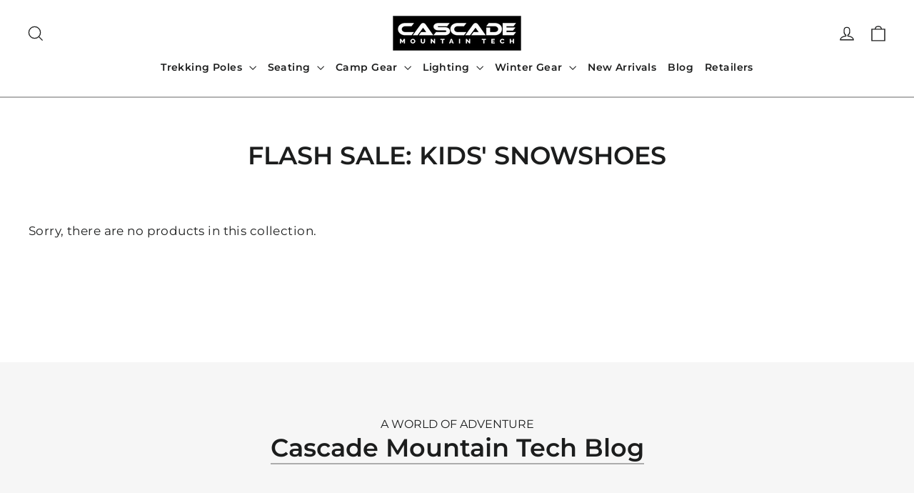

--- FILE ---
content_type: text/html; charset=utf-8
request_url: https://cascademountaintech.com/collections/flash-sale-kids-snowshoes
body_size: 44427
content:
<!doctype html>
<html class="no-js" lang="en" dir="ltr">
  <head>
    <meta charset="utf-8">
    <meta http-equiv="X-UA-Compatible" content="IE=edge,chrome=1">
    <meta name="viewport" content="width=device-width,initial-scale=1">
    <meta name="theme-color" content="#111111">
    <link rel="canonical" href="https://cascademountaintech.com/collections/flash-sale-kids-snowshoes">
    <link rel="preconnect" href="https://cdn.shopify.com">
    <link rel="preconnect" href="https://fonts.shopifycdn.com">
    <link rel="dns-prefetch" href="https://productreviews.shopifycdn.com">
    <link rel="dns-prefetch" href="https://ajax.googleapis.com">
    <link rel="dns-prefetch" href="https://maps.googleapis.com">
    <link rel="dns-prefetch" href="https://maps.gstatic.com"><link rel="shortcut icon" href="//cascademountaintech.com/cdn/shop/files/favicon-01_32x32.png?v=1658176684" type="image/png"><title>FLASH SALE: KIDS&#39; SNOWSHOES
&ndash; Cascade Mountain Tech
</title>
<meta property="og:site_name" content="Cascade Mountain Tech">
  <meta property="og:url" content="https://cascademountaintech.com/collections/flash-sale-kids-snowshoes">
  <meta property="og:title" content="FLASH SALE: KIDS&#39; SNOWSHOES">
  <meta property="og:type" content="website">
  <meta property="og:description" content="Founded in the Pacific Northwest by outdoor enthusiasts who believe that exploration belongs to everyone, Cascade Mountain Tech has been dedicated to the idea of achievable adventure since day one."><meta name="twitter:site" content="@">
  <meta name="twitter:card" content="summary_large_image">
  <meta name="twitter:title" content="FLASH SALE: KIDS&#39; SNOWSHOES">
  <meta name="twitter:description" content="Founded in the Pacific Northwest by outdoor enthusiasts who believe that exploration belongs to everyone, Cascade Mountain Tech has been dedicated to the idea of achievable adventure since day one.">

    <script src="//cascademountaintech.com/cdn/shop/t/30/assets/prefetch.js?v=47140109393533804861692346778" type="text/javascript"></script>
    
<style data-shopify>@font-face {
  font-family: Montserrat;
  font-weight: 400;
  font-style: normal;
  font-display: swap;
  src: url("//cascademountaintech.com/cdn/fonts/montserrat/montserrat_n4.81949fa0ac9fd2021e16436151e8eaa539321637.woff2") format("woff2"),
       url("//cascademountaintech.com/cdn/fonts/montserrat/montserrat_n4.a6c632ca7b62da89c3594789ba828388aac693fe.woff") format("woff");
}

  @font-face {
  font-family: Montserrat;
  font-weight: 400;
  font-style: normal;
  font-display: swap;
  src: url("//cascademountaintech.com/cdn/fonts/montserrat/montserrat_n4.81949fa0ac9fd2021e16436151e8eaa539321637.woff2") format("woff2"),
       url("//cascademountaintech.com/cdn/fonts/montserrat/montserrat_n4.a6c632ca7b62da89c3594789ba828388aac693fe.woff") format("woff");
}


  @font-face {
  font-family: Montserrat;
  font-weight: 600;
  font-style: normal;
  font-display: swap;
  src: url("//cascademountaintech.com/cdn/fonts/montserrat/montserrat_n6.1326b3e84230700ef15b3a29fb520639977513e0.woff2") format("woff2"),
       url("//cascademountaintech.com/cdn/fonts/montserrat/montserrat_n6.652f051080eb14192330daceed8cd53dfdc5ead9.woff") format("woff");
}

  @font-face {
  font-family: Montserrat;
  font-weight: 400;
  font-style: italic;
  font-display: swap;
  src: url("//cascademountaintech.com/cdn/fonts/montserrat/montserrat_i4.5a4ea298b4789e064f62a29aafc18d41f09ae59b.woff2") format("woff2"),
       url("//cascademountaintech.com/cdn/fonts/montserrat/montserrat_i4.072b5869c5e0ed5b9d2021e4c2af132e16681ad2.woff") format("woff");
}

  @font-face {
  font-family: Montserrat;
  font-weight: 600;
  font-style: italic;
  font-display: swap;
  src: url("//cascademountaintech.com/cdn/fonts/montserrat/montserrat_i6.e90155dd2f004112a61c0322d66d1f59dadfa84b.woff2") format("woff2"),
       url("//cascademountaintech.com/cdn/fonts/montserrat/montserrat_i6.41470518d8e9d7f1bcdd29a447c2397e5393943f.woff") format("woff");
}

</style><link href="//cascademountaintech.com/cdn/shop/t/30/assets/theme.css?v=175667671558194546091697518854" rel="stylesheet" type="text/css" media="all" />
    <link href="//cascademountaintech.com/cdn/shop/t/30/assets/custom.css?v=92016747148512860671692344929" rel="stylesheet" type="text/css" media="all" />
    <link href="https://cdnjs.cloudflare.com/ajax/libs/font-awesome/6.1.1/css/all.min.css" rel="stylesheet" type="text/css" media="all" />
<style data-shopify>:root {
    --typeHeaderPrimary: Montserrat;
    --typeHeaderFallback: sans-serif;
    --typeHeaderSize: 35px;
    --typeHeaderWeight: 400;
    --typeHeaderLineHeight: 1.2;
    --typeHeaderSpacing: 0.0em;

    --typeBasePrimary:Montserrat;
    --typeBaseFallback:sans-serif;
    --typeBaseSize: 17px;
    --typeBaseWeight: 400;
    --typeBaseLineHeight: 1.6;
    --typeBaseSpacing: 0.025em;

    --iconWeight: 3px;
    --iconLinecaps: miter;
  }

  
.collection-hero__content:before,
  .hero__image-wrapper:before,
  .hero__media:before {
    background-image: linear-gradient(to bottom, rgba(0, 0, 0, 0.0) 0%, rgba(0, 0, 0, 0.0) 40%, rgba(0, 0, 0, 0.62) 100%);
  }

  .skrim__item-content .skrim__overlay:after {
    background-image: linear-gradient(to bottom, rgba(0, 0, 0, 0.0) 30%, rgba(0, 0, 0, 0.62) 100%);
  }

  .placeholder-content {
    background-image: linear-gradient(100deg, #ffffff 40%, #f7f7f7 63%, #ffffff 79%);
  }</style><script>
      document.documentElement.className = document.documentElement.className.replace('no-js', 'js');

      window.theme = window.theme || {};
      theme.routes = {
        home: "/",
        cart: "/cart.js",
        cartPage: "/cart",
        cartAdd: "/cart/add.js",
        cartChange: "/cart/change.js",
        search: "/search"
      };
      theme.strings = {
        soldOut: "Sold Out",
        unavailable: "Unavailable",
        inStockLabel: "In stock, ready to ship",
        stockLabel: "Low stock - [count] items left",
        willNotShipUntil: "Ready to ship [date]",
        willBeInStockAfter: "Back in stock [date]",
        waitingForStock: "Inventory on the way",
        cartSavings: "You're saving [savings]",
        cartEmpty: "Your cart is currently empty.",
        cartTermsConfirmation: "You must agree with the terms and conditions of sales to check out",
        searchCollections: "Collections:",
        searchPages: "Pages:",
        searchArticles: "Articles:"
      };
      theme.settings = {
        dynamicVariantsEnable: true,
        cartType: "drawer",
        isCustomerTemplate: false,
        moneyFormat: "${{amount}}",
        predictiveSearch: true,
        predictiveSearchType: "product,article,page,collection",
        quickView: true,
        themeName: 'Motion',
        themeVersion: "8.5.1"
      };
    </script>

    <script>window.performance && window.performance.mark && window.performance.mark('shopify.content_for_header.start');</script><meta id="shopify-digital-wallet" name="shopify-digital-wallet" content="/61444030633/digital_wallets/dialog">
<meta name="shopify-checkout-api-token" content="655c42764f281e25d70bc125d6e07731">
<meta id="in-context-paypal-metadata" data-shop-id="61444030633" data-venmo-supported="false" data-environment="production" data-locale="en_US" data-paypal-v4="true" data-currency="USD">
<link rel="alternate" type="application/atom+xml" title="Feed" href="/collections/flash-sale-kids-snowshoes.atom" />
<link rel="alternate" type="application/json+oembed" href="https://cascademountaintech.com/collections/flash-sale-kids-snowshoes.oembed">
<script async="async" src="/checkouts/internal/preloads.js?locale=en-US"></script>
<link rel="preconnect" href="https://shop.app" crossorigin="anonymous">
<script async="async" src="https://shop.app/checkouts/internal/preloads.js?locale=en-US&shop_id=61444030633" crossorigin="anonymous"></script>
<script id="apple-pay-shop-capabilities" type="application/json">{"shopId":61444030633,"countryCode":"US","currencyCode":"USD","merchantCapabilities":["supports3DS"],"merchantId":"gid:\/\/shopify\/Shop\/61444030633","merchantName":"Cascade Mountain Tech","requiredBillingContactFields":["postalAddress","email","phone"],"requiredShippingContactFields":["postalAddress","email","phone"],"shippingType":"shipping","supportedNetworks":["visa","masterCard","amex","discover","elo","jcb"],"total":{"type":"pending","label":"Cascade Mountain Tech","amount":"1.00"},"shopifyPaymentsEnabled":true,"supportsSubscriptions":true}</script>
<script id="shopify-features" type="application/json">{"accessToken":"655c42764f281e25d70bc125d6e07731","betas":["rich-media-storefront-analytics"],"domain":"cascademountaintech.com","predictiveSearch":true,"shopId":61444030633,"locale":"en"}</script>
<script>var Shopify = Shopify || {};
Shopify.shop = "dev-cmt.myshopify.com";
Shopify.locale = "en";
Shopify.currency = {"active":"USD","rate":"1.0"};
Shopify.country = "US";
Shopify.theme = {"name":"PageSpeed : Main Live Website","id":133120524457,"schema_name":"Motion","schema_version":"8.5.1","theme_store_id":847,"role":"main"};
Shopify.theme.handle = "null";
Shopify.theme.style = {"id":null,"handle":null};
Shopify.cdnHost = "cascademountaintech.com/cdn";
Shopify.routes = Shopify.routes || {};
Shopify.routes.root = "/";</script>
<script type="module">!function(o){(o.Shopify=o.Shopify||{}).modules=!0}(window);</script>
<script>!function(o){function n(){var o=[];function n(){o.push(Array.prototype.slice.apply(arguments))}return n.q=o,n}var t=o.Shopify=o.Shopify||{};t.loadFeatures=n(),t.autoloadFeatures=n()}(window);</script>
<script>
  window.ShopifyPay = window.ShopifyPay || {};
  window.ShopifyPay.apiHost = "shop.app\/pay";
  window.ShopifyPay.redirectState = null;
</script>
<script id="shop-js-analytics" type="application/json">{"pageType":"collection"}</script>
<script defer="defer" async type="module" src="//cascademountaintech.com/cdn/shopifycloud/shop-js/modules/v2/client.init-shop-cart-sync_BApSsMSl.en.esm.js"></script>
<script defer="defer" async type="module" src="//cascademountaintech.com/cdn/shopifycloud/shop-js/modules/v2/chunk.common_CBoos6YZ.esm.js"></script>
<script type="module">
  await import("//cascademountaintech.com/cdn/shopifycloud/shop-js/modules/v2/client.init-shop-cart-sync_BApSsMSl.en.esm.js");
await import("//cascademountaintech.com/cdn/shopifycloud/shop-js/modules/v2/chunk.common_CBoos6YZ.esm.js");

  window.Shopify.SignInWithShop?.initShopCartSync?.({"fedCMEnabled":true,"windoidEnabled":true});

</script>
<script>
  window.Shopify = window.Shopify || {};
  if (!window.Shopify.featureAssets) window.Shopify.featureAssets = {};
  window.Shopify.featureAssets['shop-js'] = {"shop-cart-sync":["modules/v2/client.shop-cart-sync_DJczDl9f.en.esm.js","modules/v2/chunk.common_CBoos6YZ.esm.js"],"init-fed-cm":["modules/v2/client.init-fed-cm_BzwGC0Wi.en.esm.js","modules/v2/chunk.common_CBoos6YZ.esm.js"],"init-windoid":["modules/v2/client.init-windoid_BS26ThXS.en.esm.js","modules/v2/chunk.common_CBoos6YZ.esm.js"],"init-shop-email-lookup-coordinator":["modules/v2/client.init-shop-email-lookup-coordinator_DFwWcvrS.en.esm.js","modules/v2/chunk.common_CBoos6YZ.esm.js"],"shop-cash-offers":["modules/v2/client.shop-cash-offers_DthCPNIO.en.esm.js","modules/v2/chunk.common_CBoos6YZ.esm.js","modules/v2/chunk.modal_Bu1hFZFC.esm.js"],"shop-button":["modules/v2/client.shop-button_D_JX508o.en.esm.js","modules/v2/chunk.common_CBoos6YZ.esm.js"],"shop-toast-manager":["modules/v2/client.shop-toast-manager_tEhgP2F9.en.esm.js","modules/v2/chunk.common_CBoos6YZ.esm.js"],"avatar":["modules/v2/client.avatar_BTnouDA3.en.esm.js"],"pay-button":["modules/v2/client.pay-button_BuNmcIr_.en.esm.js","modules/v2/chunk.common_CBoos6YZ.esm.js"],"init-shop-cart-sync":["modules/v2/client.init-shop-cart-sync_BApSsMSl.en.esm.js","modules/v2/chunk.common_CBoos6YZ.esm.js"],"shop-login-button":["modules/v2/client.shop-login-button_DwLgFT0K.en.esm.js","modules/v2/chunk.common_CBoos6YZ.esm.js","modules/v2/chunk.modal_Bu1hFZFC.esm.js"],"init-customer-accounts-sign-up":["modules/v2/client.init-customer-accounts-sign-up_TlVCiykN.en.esm.js","modules/v2/client.shop-login-button_DwLgFT0K.en.esm.js","modules/v2/chunk.common_CBoos6YZ.esm.js","modules/v2/chunk.modal_Bu1hFZFC.esm.js"],"init-shop-for-new-customer-accounts":["modules/v2/client.init-shop-for-new-customer-accounts_DrjXSI53.en.esm.js","modules/v2/client.shop-login-button_DwLgFT0K.en.esm.js","modules/v2/chunk.common_CBoos6YZ.esm.js","modules/v2/chunk.modal_Bu1hFZFC.esm.js"],"init-customer-accounts":["modules/v2/client.init-customer-accounts_C0Oh2ljF.en.esm.js","modules/v2/client.shop-login-button_DwLgFT0K.en.esm.js","modules/v2/chunk.common_CBoos6YZ.esm.js","modules/v2/chunk.modal_Bu1hFZFC.esm.js"],"shop-follow-button":["modules/v2/client.shop-follow-button_C5D3XtBb.en.esm.js","modules/v2/chunk.common_CBoos6YZ.esm.js","modules/v2/chunk.modal_Bu1hFZFC.esm.js"],"checkout-modal":["modules/v2/client.checkout-modal_8TC_1FUY.en.esm.js","modules/v2/chunk.common_CBoos6YZ.esm.js","modules/v2/chunk.modal_Bu1hFZFC.esm.js"],"lead-capture":["modules/v2/client.lead-capture_D-pmUjp9.en.esm.js","modules/v2/chunk.common_CBoos6YZ.esm.js","modules/v2/chunk.modal_Bu1hFZFC.esm.js"],"shop-login":["modules/v2/client.shop-login_BmtnoEUo.en.esm.js","modules/v2/chunk.common_CBoos6YZ.esm.js","modules/v2/chunk.modal_Bu1hFZFC.esm.js"],"payment-terms":["modules/v2/client.payment-terms_BHOWV7U_.en.esm.js","modules/v2/chunk.common_CBoos6YZ.esm.js","modules/v2/chunk.modal_Bu1hFZFC.esm.js"]};
</script>
<script>(function() {
  var isLoaded = false;
  function asyncLoad() {
    if (isLoaded) return;
    isLoaded = true;
    var urls = ["https:\/\/apps.bazaarvoice.com\/deployments\/cascade-mountain-tech\/main_site\/production\/en_US\/bv.js?shop=dev-cmt.myshopify.com"];
    for (var i = 0; i < urls.length; i++) {
      var s = document.createElement('script');
      s.type = 'text/javascript';
      s.async = true;
      s.src = urls[i];
      var x = document.getElementsByTagName('script')[0];
      x.parentNode.insertBefore(s, x);
    }
  };
  if(window.attachEvent) {
    window.attachEvent('onload', asyncLoad);
  } else {
    window.addEventListener('load', asyncLoad, false);
  }
})();</script>
<script id="__st">var __st={"a":61444030633,"offset":-28800,"reqid":"9dccc88e-c0ca-46b9-b8c3-3eb616343074-1768934619","pageurl":"cascademountaintech.com\/collections\/flash-sale-kids-snowshoes","u":"a87a16de2aaa","p":"collection","rtyp":"collection","rid":290993373353};</script>
<script>window.ShopifyPaypalV4VisibilityTracking = true;</script>
<script id="captcha-bootstrap">!function(){'use strict';const t='contact',e='account',n='new_comment',o=[[t,t],['blogs',n],['comments',n],[t,'customer']],c=[[e,'customer_login'],[e,'guest_login'],[e,'recover_customer_password'],[e,'create_customer']],r=t=>t.map((([t,e])=>`form[action*='/${t}']:not([data-nocaptcha='true']) input[name='form_type'][value='${e}']`)).join(','),a=t=>()=>t?[...document.querySelectorAll(t)].map((t=>t.form)):[];function s(){const t=[...o],e=r(t);return a(e)}const i='password',u='form_key',d=['recaptcha-v3-token','g-recaptcha-response','h-captcha-response',i],f=()=>{try{return window.sessionStorage}catch{return}},m='__shopify_v',_=t=>t.elements[u];function p(t,e,n=!1){try{const o=window.sessionStorage,c=JSON.parse(o.getItem(e)),{data:r}=function(t){const{data:e,action:n}=t;return t[m]||n?{data:e,action:n}:{data:t,action:n}}(c);for(const[e,n]of Object.entries(r))t.elements[e]&&(t.elements[e].value=n);n&&o.removeItem(e)}catch(o){console.error('form repopulation failed',{error:o})}}const l='form_type',E='cptcha';function T(t){t.dataset[E]=!0}const w=window,h=w.document,L='Shopify',v='ce_forms',y='captcha';let A=!1;((t,e)=>{const n=(g='f06e6c50-85a8-45c8-87d0-21a2b65856fe',I='https://cdn.shopify.com/shopifycloud/storefront-forms-hcaptcha/ce_storefront_forms_captcha_hcaptcha.v1.5.2.iife.js',D={infoText:'Protected by hCaptcha',privacyText:'Privacy',termsText:'Terms'},(t,e,n)=>{const o=w[L][v],c=o.bindForm;if(c)return c(t,g,e,D).then(n);var r;o.q.push([[t,g,e,D],n]),r=I,A||(h.body.append(Object.assign(h.createElement('script'),{id:'captcha-provider',async:!0,src:r})),A=!0)});var g,I,D;w[L]=w[L]||{},w[L][v]=w[L][v]||{},w[L][v].q=[],w[L][y]=w[L][y]||{},w[L][y].protect=function(t,e){n(t,void 0,e),T(t)},Object.freeze(w[L][y]),function(t,e,n,w,h,L){const[v,y,A,g]=function(t,e,n){const i=e?o:[],u=t?c:[],d=[...i,...u],f=r(d),m=r(i),_=r(d.filter((([t,e])=>n.includes(e))));return[a(f),a(m),a(_),s()]}(w,h,L),I=t=>{const e=t.target;return e instanceof HTMLFormElement?e:e&&e.form},D=t=>v().includes(t);t.addEventListener('submit',(t=>{const e=I(t);if(!e)return;const n=D(e)&&!e.dataset.hcaptchaBound&&!e.dataset.recaptchaBound,o=_(e),c=g().includes(e)&&(!o||!o.value);(n||c)&&t.preventDefault(),c&&!n&&(function(t){try{if(!f())return;!function(t){const e=f();if(!e)return;const n=_(t);if(!n)return;const o=n.value;o&&e.removeItem(o)}(t);const e=Array.from(Array(32),(()=>Math.random().toString(36)[2])).join('');!function(t,e){_(t)||t.append(Object.assign(document.createElement('input'),{type:'hidden',name:u})),t.elements[u].value=e}(t,e),function(t,e){const n=f();if(!n)return;const o=[...t.querySelectorAll(`input[type='${i}']`)].map((({name:t})=>t)),c=[...d,...o],r={};for(const[a,s]of new FormData(t).entries())c.includes(a)||(r[a]=s);n.setItem(e,JSON.stringify({[m]:1,action:t.action,data:r}))}(t,e)}catch(e){console.error('failed to persist form',e)}}(e),e.submit())}));const S=(t,e)=>{t&&!t.dataset[E]&&(n(t,e.some((e=>e===t))),T(t))};for(const o of['focusin','change'])t.addEventListener(o,(t=>{const e=I(t);D(e)&&S(e,y())}));const B=e.get('form_key'),M=e.get(l),P=B&&M;t.addEventListener('DOMContentLoaded',(()=>{const t=y();if(P)for(const e of t)e.elements[l].value===M&&p(e,B);[...new Set([...A(),...v().filter((t=>'true'===t.dataset.shopifyCaptcha))])].forEach((e=>S(e,t)))}))}(h,new URLSearchParams(w.location.search),n,t,e,['guest_login'])})(!0,!0)}();</script>
<script integrity="sha256-4kQ18oKyAcykRKYeNunJcIwy7WH5gtpwJnB7kiuLZ1E=" data-source-attribution="shopify.loadfeatures" defer="defer" src="//cascademountaintech.com/cdn/shopifycloud/storefront/assets/storefront/load_feature-a0a9edcb.js" crossorigin="anonymous"></script>
<script crossorigin="anonymous" defer="defer" src="//cascademountaintech.com/cdn/shopifycloud/storefront/assets/shopify_pay/storefront-65b4c6d7.js?v=20250812"></script>
<script data-source-attribution="shopify.dynamic_checkout.dynamic.init">var Shopify=Shopify||{};Shopify.PaymentButton=Shopify.PaymentButton||{isStorefrontPortableWallets:!0,init:function(){window.Shopify.PaymentButton.init=function(){};var t=document.createElement("script");t.src="https://cascademountaintech.com/cdn/shopifycloud/portable-wallets/latest/portable-wallets.en.js",t.type="module",document.head.appendChild(t)}};
</script>
<script data-source-attribution="shopify.dynamic_checkout.buyer_consent">
  function portableWalletsHideBuyerConsent(e){var t=document.getElementById("shopify-buyer-consent"),n=document.getElementById("shopify-subscription-policy-button");t&&n&&(t.classList.add("hidden"),t.setAttribute("aria-hidden","true"),n.removeEventListener("click",e))}function portableWalletsShowBuyerConsent(e){var t=document.getElementById("shopify-buyer-consent"),n=document.getElementById("shopify-subscription-policy-button");t&&n&&(t.classList.remove("hidden"),t.removeAttribute("aria-hidden"),n.addEventListener("click",e))}window.Shopify?.PaymentButton&&(window.Shopify.PaymentButton.hideBuyerConsent=portableWalletsHideBuyerConsent,window.Shopify.PaymentButton.showBuyerConsent=portableWalletsShowBuyerConsent);
</script>
<script data-source-attribution="shopify.dynamic_checkout.cart.bootstrap">document.addEventListener("DOMContentLoaded",(function(){function t(){return document.querySelector("shopify-accelerated-checkout-cart, shopify-accelerated-checkout")}if(t())Shopify.PaymentButton.init();else{new MutationObserver((function(e,n){t()&&(Shopify.PaymentButton.init(),n.disconnect())})).observe(document.body,{childList:!0,subtree:!0})}}));
</script>
<script id='scb4127' type='text/javascript' async='' src='https://cascademountaintech.com/cdn/shopifycloud/privacy-banner/storefront-banner.js'></script><link id="shopify-accelerated-checkout-styles" rel="stylesheet" media="screen" href="https://cascademountaintech.com/cdn/shopifycloud/portable-wallets/latest/accelerated-checkout-backwards-compat.css" crossorigin="anonymous">
<style id="shopify-accelerated-checkout-cart">
        #shopify-buyer-consent {
  margin-top: 1em;
  display: inline-block;
  width: 100%;
}

#shopify-buyer-consent.hidden {
  display: none;
}

#shopify-subscription-policy-button {
  background: none;
  border: none;
  padding: 0;
  text-decoration: underline;
  font-size: inherit;
  cursor: pointer;
}

#shopify-subscription-policy-button::before {
  box-shadow: none;
}

      </style>

<script>window.performance && window.performance.mark && window.performance.mark('shopify.content_for_header.end');</script>

    <script src="//cascademountaintech.com/cdn/shop/t/30/assets/vendor-scripts-v14.js" defer="defer"></script><script src="//cascademountaintech.com/cdn/shop/t/30/assets/theme.js?v=74854837281251903581692344929" defer="defer"></script><!-- Google Tag Manager -->
    <script type="text/lazyload">
      (function(w,d,s,l,i){w[l]=w[l]||[];w[l].push({'gtm.start':
      new Date().getTime(),event:'gtm.js'});var f=d.getElementsByTagName(s)[0],
      j=d.createElement(s),dl=l!='dataLayer'?'&l='+l:'';j.async=true;j.src=
      'https://www.googletagmanager.com/gtm.js?id='+i+dl;f.parentNode.insertBefore(j,f);
      })(window,document,'script','dataLayer','GTM-WKHKKQ4');
    </script>
    <!-- End Google Tag Manager -->

    <!-- Global site tag (gtag.js) - Google Analytics -->
    <script async data-src="https://www.googletagmanager.com/gtag/js?id=UA-16359000-3"></script>
    <script type="text/lazyload">
      window.dataLayer = window.dataLayer || [];
      function gtag(){dataLayer.push(arguments);}
      gtag('js', new Date());
      gtag('config', 'UA-16359000-3');
    </script>

    <!-- Reddit Pixel -->
    <script type="text/javascript">
      !function(w,d){if(!w.rdt){var p=w.rdt=function(){p.sendEvent?p.sendEvent.apply(p,arguments):p.callQueue.push(arguments)};p.callQueue=[];var t=d.createElement("script");t.src="https://www.redditstatic.com/ads/pixel.js",t.async=!0;var s=d.getElementsByTagName("script")[0];s.parentNode.insertBefore(t,s)}}(window,document);rdt('init','t2_7oherouz', {"optOut":false,"useDecimalCurrencyValues":true});rdt('track', 'PageVisit');
    </script>
    <!-- DO NOT MODIFY UNLESS TO REPLACE A USER IDENTIFIER -->
    <!-- End Reddit Pixel -->

        <script>
      if(typeof window.csapps === 'undefined'){
        
        
        window.csapps = {
          shop_slug: "dev-cmt",
          store_id: "dev-cmt.myshopify.com",
          store_domain: "cascademountaintech.com",
          money_format: "${{amount}}",
          cart: null,
          product: null,
          product_collections: null,
          product_variants: null,
          is_volume_discount: null,
          is_bundle_discount: null,
          bundle_class: '.aiod-bundle-discount-wrap',
          product_id: null,
          page_type: null,
          vd_url: 'https://aiod.cirkleinc.com',
          proxy_version: 'aiodPro',
          customer: null,
          currency_symbol: "$",
          currency_code: 'USD',
          aiod_root_url: '',
          call_by_dev: ''
        }
        window.csapps.page_type = "index";
        
        
        window.csapps.cart = {"note":null,"attributes":{},"original_total_price":0,"total_price":0,"total_discount":0,"total_weight":0.0,"item_count":0,"items":[],"requires_shipping":false,"currency":"USD","items_subtotal_price":0,"cart_level_discount_applications":[],"checkout_charge_amount":0}
          if (typeof window.csapps.cart.items == "object") {
            for (var i = 0; i < window.csapps.cart.items.length; i++) {
              ["sku", "grams", "vendor", "url", "image", "handle", "requires_shipping", "product_type", "product_description"].map(function (a) {
                delete window.csapps.cart.items[i][a]
              })
            }
          }
        window.csapps.cart_collections = {}
        

        

        
        
        window.csapps.page_type = "collection";
        window.csapps.collection_id = "290993373353";
        
        
        

        window.csapps.settings = {"general":{"type":"0","type_text":"General Setting","setting":{"messages":{"no_thanks":"No Thanks","save_price":"You Save:","subtotal":"Subtotal"},"upsell":{"upsell_icon_position":"bottom_right","upsell_free_gift_options":"show_add_to_cart","upsell_icon_text_color":"#FFFFFF","upsell_icon_background_color":"#008060","upsell_icon_text_background_color":"#008060","upsell_free_shipping_bar_color":"#008060"},"title":{"font_style":"inherit","font_size":"24","font_color":"#008060"},"product_name":{"font_style":"inherit","font_size":"16","font_color":"#000000"},"price":{"font_style":"inherit","font_size":"16","font_color":"#000000"},"total_amount":{"font_style":"inherit","font_size":"16","font_color":"#000000"},"plus_sign":{"font_style":"inherit","font_size":"16","font_color":"#EFEFEF","background_color":"#008060"},"button_text":{"font_style":"inherit","font_size":"16","font_color":"#FFFFFF"},"button_box":{"background_color":"#000000","border_width":"1","border_type":"Solid","border_color":"#008060"},"product_box":{"background_color":"#FFFFFF","border_width":"1","border_type":"Solid","border_color":"#EDEEEF"},"top_bar":{"background_color":"#EFEFEF","close_icon_color":"#000000","font_style":"normal","font_size":"14","font_color":"#000000"},"popup_close_icon":{"background_color":"#008060","close_icon_color":"#EFEFEF"},"cart_page":{"line_item_text_color":"#FF0000","cart_total_discount_text_color":"#000000"}}},"language":{"type":"1","type_text":"Language Setting","setting":{"bundle_settings":{"total_price":"Total Price","quantity":"QTY","not_available":"{{title}} is not available","save":"Save","load_more":"Load More"},"free_gift_settings":{"initial_message":"Spend {{amount}} more to claim your free gifts","cart_show_gift_button":"Show Free Gift","add_to_cart_button_text":"Add to cart","sold_out_button_text":"Sold out"},"volume_settings":{"buy_more_save_more":"Buy More, Save More!","discount":"Discount","minimum_quantity":"Min QTY","maximum_quantity":"Max QTY","minimum_quantity_before":"Buy","maximum_quantity_after":"+","offer_text":"Off","get_a_text":"Get each product for","required_quantity_msg":"Add {{quantity}} more for {{discount}}.","required_purchased_amount_msg":"Spend {{amount}} to get offer."},"wholesale_settings":{"minimum_quantity_message":"Offer {{offer}} is available. Purchase minimum of {{amount}} to get {{discount}} off."},"bogo_settings":{"initial_message":"Buy products and get discount on products","progress_message":"You are eligible to get bogo product.","store_collection_message":"This offer is valid for collection","cart_show_bogo_button":"Show Bogo","add_to_cart_button_text":"Add to cart","sold_out_button_text":"Sold out"},"general_settings":{"initial_message":"Add more {{amount}} for get {{discount}} discount."},"post_purchase":{"save_text":"Save","off_text":"Off","pay_now_btn":"Pay Now","decline_btn":"Decline","quantity":"Quantity","total":"Total","subtotal":"Subtotal","discount":"Discount","shipping":"Shipping","taxes":"Taxes","free":"Free","min_qty_msg":"Quantity should not lower than {{min}}!","max_qty_msg":"Quantity should not greater than {{max}}!"},"discount_code":{"placeholder_msg":"Enter discount code","success_msg":"{{code_list}} Discount code applied successfully","error_msg":"Invalid discount code","required_login_msg":"{{code_list}} Discount code need to login for apply discount or free shipping.","apply_button_text":"Apply","free_shipping":"Free Shipping"}}},"table-design":{"type":"2","type_text":"Table Design Setting","setting":{"table_min_width":"100%","table_max_width":"100%","table_background_color":"#FFFFFF","table_border_width":"1","table_border_type":"solid","table_border_color":"#C9CCCF","table_header_background_color":"#FFFFFF","table_header_border_color":"#8C9196","table_header_font_style":"revert","table_hover_background_color":"#DADADA","table_font_size":"14","table_font_color":"#202223"}},"discount":{"type":"4","type_text":"Discount Setting","setting":{"apply_multiple_discount":"no","multi_currency":"percentage_based","apply_discount":"draft_order","apply_discount_on":"cart_level","discount_code_prefix":"CSAIOD","offer_title":"DISCOUNT_OFFERS","bogo_buys":"yes","bogo_buys_count_in_other":"yes","free_shipping_text":"Free_Shipping","discount_code_box":"disable","apply_multiple_code":"yes","add_order_tag":"yes","discount_code_life":"1","sales_channel":"both"}},"upsell-popup":{"type":"6","type_text":"Upsell Language Setting","setting":{"common_settings":{"most_popular":"MOST POPULAR","days":"Day","hours":"Hrs","minutes":"Min","seconds":"Sec","thank_you_message":"You archived all offers.","upsell_launch_text":"Special Offers"},"free_gift_settings":{"max_qty_message":"You can select maximum {{quantity}} gift from this offer.","select_message":"Select minimum 1 gift from below.","selection_error_message":"Please select free gift.","buy_label":"Buy","get_label":"Get","offer_type_collections_msg":"Buy products from this collections: {{collections}}","offer_type_products_msg":"Buy any product of the store."}}}};
        
        
        window.csapps.offers_meta = {"offers":{"offers_type":["2"],"offers_type_text":{"bundle":"0","volume":"1","wholesale":"2","bogo":"3","general":"4","gift":"5","post-purchase":"6"}},"aiod_upsell":0,"need_to_update":0};
        

        window.csapps.ignore_csapp_cart_reload = (typeof ignore_csapp_cart_reload === 'undefined') ? false : true;
        window.csapps.money_format = (typeof aiod_theme_currency === 'undefined') ? window.csapps.money_format : aiod_theme_currency;
        window.csapps.upsell_pupop_css = "//cascademountaintech.com/cdn/shop/t/30/assets/upsell_pupop.css?v=145880370376531695571692344929";
        window.csapps.upsell_pupop_js = "//cascademountaintech.com/cdn/shop/t/30/assets/cscode_discount_upsell.js?v=54805565235836020881692344929";
      }
    </script>
	
	<link href="//cascademountaintech.com/cdn/shop/t/30/assets/cscode_discount_css.css?v=53989263629425554201692344929" rel="stylesheet" type="text/css" media="all">
    <script src="//cascademountaintech.com/cdn/shop/t/30/assets/cscode_discount_js.js?v=3986375655441597201692344929" defer="defer"></script>
    
    

    <script type="text/lazyload">

if(!window.jQuery){
	var jqueryScript = document.createElement('script');
	jqueryScript.setAttribute('src','https://ajax.googleapis.com/ajax/libs/jquery/3.6.0/jquery.min.js');
	document.head.appendChild(jqueryScript);
}

__DL__jQueryinterval = setInterval(function(){
	// wait for jQuery to load & run script after jQuery has loaded
	if(window.jQuery){
    	// search parameters
    	getURLParams = function(name, url){
        	if (!url) url = window.location.href;
        	name = name.replace(/[\[\]]/g, "\\$&");
        	var regex = new RegExp("[?&]" + name + "(=([^&#]*)|&|#|$)"),
        	results = regex.exec(url);
        	if (!results) return null;
        	if (!results[2]) return '';
        	return decodeURIComponent(results[2].replace(/\+/g, " "));
    	};
   	 
    	/**********************
    	* DYNAMIC DEPENDENCIES
    	***********************/
   	 
    	__DL__ = {
        	dynamicCart: true,  // if cart is dynamic (meaning no refresh on cart add) set to true
        	debug: false, // if true, console messages will be displayed
        	cart: null,
        	wishlist: null,
        	removeCart: null
    	};
   	 
    	customBindings = {
        	cartTriggers: [],
        	viewCart: [],
        	removeCartTrigger: [],
        	cartVisableSelector: [],
        	promoSubscriptionsSelectors: [],
        	promoSuccess: [],
        	ctaSelectors: [],
        	newsletterSelectors: [],
        	newsletterSuccess: [],
        	searchPage: [],
        	wishlistSelector: [],
        	removeWishlist: [],
        	wishlistPage: [],
        	searchTermQuery: [getURLParams('q')], // replace var with correct query
    	};
   	 
    	/* DO NOT EDIT */
    	defaultBindings = {
        	cartTriggers: ['form[action="/cart/add"] [type="submit"],.add-to-cart,.cart-btn'],
        	viewCart: ['form[action="/cart"],.my-cart,.trigger-cart,#mobileCart'],
        	removeCartTrigger: ['[href*="/cart/change"]'],
        	cartVisableSelector: ['.inlinecart.is-active,.inline-cart.is-active'],
        	promoSubscriptionsSelectors: [],
        	promoSuccess: [],
        	ctaSelectors: [],
        	newsletterSelectors: ['input.contact_email'],
        	newsletterSuccess: ['.success_message'],
        	searchPage: ['search'],
        	wishlistSelector: [],
        	removeWishlist: [],
        	wishlistPage: []
    	};
   	 
    	// stitch bindings
    	objectArray = customBindings;
    	outputObject = __DL__;
   	 
    	applyBindings = function(objectArray, outputObject){
        	for (var x in objectArray) {  
            	var key = x;
            	var objs = objectArray[x];
            	values = [];    
            	if(objs.length > 0){    
                	values.push(objs);
                	if(key in outputObject){         	 
                    	values.push(outputObject[key]);
                    	outputObject[key] = values.join(", ");
                	}else{   	 
                    	outputObject[key] = values.join(", ");
                	}   
            	}  
        	}
    	};
   	 
    	applyBindings(customBindings, __DL__);
    	applyBindings(defaultBindings, __DL__);
   	 
    	/**********************
    	* PREREQUISITE LIBRARIES
    	***********************/
   	 
    	clearInterval(__DL__jQueryinterval);
   	 
    	// jquery-cookies.js
    	if(typeof $.cookie!==undefined){
        	(function(a){if(typeof define==='function'&&define.amd){define(['jquery'],a)}else if(typeof exports==='object'){module.exports=a(require('jquery'))}else{a(jQuery)}}(function($){var g=/\+/g;function encode(s){return h.raw?s:encodeURIComponent(s)}function decode(s){return h.raw?s:decodeURIComponent(s)}function stringifyCookieValue(a){return encode(h.json?JSON.stringify(a):String(a))}function parseCookieValue(s){if(s.indexOf('"')===0){s=s.slice(1,-1).replace(/\\"/g,'"').replace(/\\\\/g,'\\')}try{s=decodeURIComponent(s.replace(g,' '));return h.json?JSON.parse(s):s}catch(e){}}function read(s,a){var b=h.raw?s:parseCookieValue(s);return $.isFunction(a)?a(b):b}var h=$.cookie=function(a,b,c){if(arguments.length>1&&!$.isFunction(b)){c=$.extend({},h.defaults,c);if(typeof c.expires==='number'){var d=c.expires,t=c.expires=new Date();t.setMilliseconds(t.getMilliseconds()+d*864e+5)}return(document.cookie=[encode(a),'=',stringifyCookieValue(b),c.expires?'; expires='+c.expires.toUTCString():'',c.path?'; path='+c.path:'',c.domain?'; domain='+c.domain:'',c.secure?'; secure':''].join(''))}var e=a?undefined:{},cookies=document.cookie?document.cookie.split('; '):[],i=0,l=cookies.length;for(;i<l;i++){var f=cookies[i].split('='),name=decode(f.shift()),cookie=f.join('=');if(a===name){e=read(cookie,b);break}if(!a&&(cookie=read(cookie))!==undefined){e[name]=cookie}}return e};h.defaults={};$.removeCookie=function(a,b){$.cookie(a,'',$.extend({},b,{expires:-1}));return!$.cookie(a)}}))}
   	 
    	/**********************
    	* Begin dataLayer Build
    	***********************/
   	 
    	window.dataLayer = window.dataLayer || [];  // init data layer if doesn't already exist

    	var template = "collection";
   	 
    	/**
    	* Landing Page Cookie
    	* 1. Detect if user just landed on the site
    	* 2. Only fires if Page Title matches website */
   	 
    	$.cookie.raw = true;
    	if ($.cookie('landingPage') === undefined || $.cookie('landingPage').length === 0) {
        	var landingPage = true;
        	$.cookie('landingPage', unescape);
        	$.removeCookie('landingPage', {path: '/'});
        	$.cookie('landingPage', 'landed', {path: '/'});
    	} else {
        	var landingPage = false;
        	$.cookie('landingPage', unescape);
        	$.removeCookie('landingPage', {path: '/'});
        	$.cookie('landingPage', 'refresh', {path: '/'});
    	}
    	if (__DL__.debug) {
        	console.log('Landing Page: ' + landingPage);
    	}
   	 
    	/**
    	* Log State Cookie */
   	 
    	
    	var isLoggedIn = false;
    	
    	if (!isLoggedIn) {
        	$.cookie('logState', unescape);
        	$.removeCookie('logState', {path: '/'});
        	$.cookie('logState', 'loggedOut', {path: '/'});
    	} else {
        	if ($.cookie('logState') === 'loggedOut' || $.cookie('logState') === undefined) {
            	$.cookie('logState', unescape);
            	$.removeCookie('logState', {path: '/'});
            	$.cookie('logState', 'firstLog', {path: '/'});
        	} else if ($.cookie('logState') === 'firstLog') {
            	$.cookie('logState', unescape);
            	$.removeCookie('logState', {path: '/'});
            	$.cookie('logState', 'refresh', {path: '/'});
        	}
    	}
   	 
    	if ($.cookie('logState') === 'firstLog') {
        	var firstLog = true;
    	} else {
        	var firstLog = false;
    	}
   	 
    	/**********************
    	* DATALAYER SECTIONS
    	***********************/
   	 
    	/**
    	* DATALAYER: Landing Page
    	* Fires any time a user first lands on the site. */
   	 
    	if ($.cookie('landingPage') === 'landed') {
        	dataLayer.push({
            	'pageType': 'Landing',
            	'event': 'first_time_visitor'
        	});
    	}
   	 
    	/**
    	* DATALAYER: Log State
    	* 1. Determine if user is logged in or not.
    	* 2. Return User specific data. */
   	 
    	var logState = {
        	
        	
        	'logState' : "Logged Out",
        	
        	
        	'firstLog'  	: firstLog,
        	'customerEmail' : null,
        	'timestamp' 	: Date().replace(/\(.*?\)/g,''),  
        	
        	'customerType'   	: 'New',
        	'customerTypeNumber' :'1',
        	
        	'shippingInfo' : {
            	'fullName'  : null,
            	'firstName' : null,
            	'lastName'  : null,
            	'address1'  : null,
            	'address2'  : null,
            	'street'	: null,
            	'city'  	: null,
            	'province'  : null,
            	'zip'   	: null,
            	'country'   : null,
            	'phone' 	: null,
        	},
        	'billingInfo' : {
            	'fullName'  : null,
            	'firstName' : null,
            	'lastName'  : null,
            	'address1'  : null,
            	'address2'  : null,
            	'street'	: null,
            	'city'  	: null,
            	'province'  : null,
            	'zip'   	: null,
            	'country'   : null,
            	'phone' 	: null,
        	},
        	'checkoutEmail' : null,
        	'currency'  	: "USD",
        	'pageType'  	: 'Log State',
        	'event'     	: 'logState'
    	}
    	dataLayer.push(logState);
    	/**
    	* DATALAYER: Homepage */
   	 
    	if(document.location.pathname == "/"){
        	dataLayer.push({
            	'pageType' : 'Homepage',
            	'event'	: 'homepage',
            	logState
        	});
    	}
 	 
    	/**
    	* DATALAYER: 404 Pages
    	* Fire on 404 Pages */
 		 
    	/**
    	* DATALAYER: Blog Articles
    	* Fire on Blog Article Pages */
    	
   	 
    	/** DATALAYER: Product List Page (Collections, Category)
    	* Fire on all product listing pages. */
    	
        	var ecommerce = {
            	'items': [
                	]
            	};  
        	dataLayer.push({
            	'productList' : "FLASH SALE: KIDS' SNOWSHOES",
            	'pageType'	: 'Collection',
            	'event'   	: 'view_item_list',
            	ecommerce
        	});
    	
       	 
    	/** DATALAYER: Product Page
    	* Fire on all Product View pages. */
    	
 	 
    	/** DATALAYER: Cart View
    	* Fire anytime a user views their cart (non-dynamic) */          	 
    	
           	 
    	/** DATALAYER: Checkout on Shopify Plus **/
    	if(Shopify.Checkout){
        	var ecommerce = {
            	'transaction_id': 'null',
            	'affiliation': "Cascade Mountain Tech",
            	'value': "",
            	'tax': "",
            	'shipping': "",
            	'subtotal': "",
            	'currency': null,
            	
            	'email': null,
            	'items':[],
            	};
        	if(Shopify.Checkout.step){
            	if(Shopify.Checkout.step.length > 0){
                	if (Shopify.Checkout.step === 'contact_information'){
                    	dataLayer.push({
                        	'event'	:'begin_checkout',
                        	'pageType' :'Customer Information',
                        	'step': 1,
                   		 ecommerce
                    	});
                	}else if (Shopify.Checkout.step === 'shipping_method'){
                    	dataLayer.push({
                        	'event'	:'add_shipping_info',
                        	'pageType' :'Shipping Information',
                        	ecommerce
                    	});
                	}else if( Shopify.Checkout.step === "payment_method" ){
                    	dataLayer.push({
                        	'event'	:'add_payment_info',
                        	'pageType' :'Add Payment Info',
                   		 ecommerce
                    	});
                	}
            	}
                       	 
            	/** DATALAYER: Transaction */
            	if(Shopify.Checkout.page == "thank_you"){
                	dataLayer.push({
                	'pageType' :'Transaction',
                	'event'	:'purchase',
                	ecommerce
                	});
            	}          	 
        	}
    	}
         	 
    	/** DOM Ready **/    
    	$(document).ready(function() {
        	/** DATALAYER: Search Results */
        	var searchPage = new RegExp(__DL__.searchPage, "g");
        	if(document.location.pathname.match(searchPage)){
            	var ecommerce = {
                	items :[],
            	};
            	dataLayer.push({
                	'pageType'   : "Search",
                	'search_term' : __DL__.searchTermQuery,                                  	 
                	'event'  	: "search",
                	'item_list_name'  : null,
                	ecommerce
            	});    
        	}
       	 
        	/** DATALAYER: Remove From Cart **/
        	

        	/** Google Tag Manager **/
        	(function(w,d,s,l,i){w[l]=w[l]||[];w[l].push({'gtm.start':
        	new Date().getTime(),event:'gtm.js'});var f=d.getElementsByTagName(s)[0],
        	j=d.createElement(s),dl=l!='dataLayer'?'&l='+l:'';j.async=true;j.src=
        	'https://www.googletagmanager.com/gtm.js?id='+i+dl;f.parentNode.insertBefore(j,f);
        	})(window,document,'script','dataLayer','GTM-WKHKKQ4');

    	}); // document ready
	}
}, 500);
 
</script>    

  









































































































































































































































































































































































































































































































































































































































































































































































































































































































































































































































































































































































































































































































































































































































































































































































































































































































































































































































































































































































































































































































































































































































































































































































































































































































































































































































































































































































































































































































































































































































































































































































































































































































































































































































































































































































































































































































































































































































































































































































































































































































































































































































































































































































































































































































































































































































































































































































































































































































































































































































































































































































































































































































































































































































































































































































































































































































































































































































































































































































































































































































































































































































































































































































































































































































































































































































































































































































































































































































































































































































































































































<!-- BEGIN app block: shopify://apps/consentmo-gdpr/blocks/gdpr_cookie_consent/4fbe573f-a377-4fea-9801-3ee0858cae41 -->


<!-- END app block --><!-- BEGIN app block: shopify://apps/hulk-form-builder/blocks/app-embed/b6b8dd14-356b-4725-a4ed-77232212b3c3 --><!-- BEGIN app snippet: hulkapps-formbuilder-theme-ext --><script type="text/javascript">
  
  if (typeof window.formbuilder_customer != "object") {
        window.formbuilder_customer = {}
  }

  window.hulkFormBuilder = {
    form_data: {},
    shop_data: {"shop_a-6A1HwnHaLbWAfWYh8p6A":{"shop_uuid":"a-6A1HwnHaLbWAfWYh8p6A","shop_timezone":"America\/Los_Angeles","shop_id":64644,"shop_is_after_submit_enabled":true,"shop_shopify_plan":"Shopify","shop_shopify_domain":"dev-cmt.myshopify.com","shop_created_at":"2022-04-12T06:09:27.099-05:00","is_skip_metafield":false,"shop_deleted":false,"shop_disabled":false}},
    settings_data: {"shop_settings":{"shop_customise_msgs":[],"default_customise_msgs":{"is_required":"is required","thank_you":"Thank you! The form was submitted successfully.","processing":"Processing...","valid_data":"Please provide valid data","valid_email":"Provide valid email format","valid_tags":"HTML Tags are not allowed","valid_phone":"Provide valid phone number","valid_captcha":"Please provide valid captcha response","valid_url":"Provide valid URL","only_number_alloud":"Provide valid number in","number_less":"must be less than","number_more":"must be more than","image_must_less":"Image must be less than 20MB","image_number":"Images allowed","image_extension":"Invalid extension! Please provide image file","error_image_upload":"Error in image upload. Please try again.","error_file_upload":"Error in file upload. Please try again.","your_response":"Your response","error_form_submit":"Error occur.Please try again after sometime.","email_submitted":"Form with this email is already submitted","invalid_email_by_zerobounce":"The email address you entered appears to be invalid. Please check it and try again.","download_file":"Download file","card_details_invalid":"Your card details are invalid","card_details":"Card details","please_enter_card_details":"Please enter card details","card_number":"Card number","exp_mm":"Exp MM","exp_yy":"Exp YY","crd_cvc":"CVV","payment_value":"Payment amount","please_enter_payment_amount":"Please enter payment amount","address1":"Address line 1","address2":"Address line 2","city":"City","province":"Province","zipcode":"Zip code","country":"Country","blocked_domain":"This form does not accept addresses from","file_must_less":"File must be less than 20MB","file_extension":"Invalid extension! Please provide file","only_file_number_alloud":"files allowed","previous":"Previous","next":"Next","must_have_a_input":"Please enter at least one field.","please_enter_required_data":"Please enter required data","atleast_one_special_char":"Include at least one special character","atleast_one_lowercase_char":"Include at least one lowercase character","atleast_one_uppercase_char":"Include at least one uppercase character","atleast_one_number":"Include at least one number","must_have_8_chars":"Must have 8 characters long","be_between_8_and_12_chars":"Be between 8 and 12 characters long","please_select":"Please Select","phone_submitted":"Form with this phone number is already submitted","user_res_parse_error":"Error while submitting the form","valid_same_values":"values must be same","product_choice_clear_selection":"Clear Selection","picture_choice_clear_selection":"Clear Selection","remove_all_for_file_image_upload":"Remove All","invalid_file_type_for_image_upload":"You can't upload files of this type.","invalid_file_type_for_signature_upload":"You can't upload files of this type.","max_files_exceeded_for_file_upload":"You can not upload any more files.","max_files_exceeded_for_image_upload":"You can not upload any more files.","file_already_exist":"File already uploaded","max_limit_exceed":"You have added the maximum number of text fields.","cancel_upload_for_file_upload":"Cancel upload","cancel_upload_for_image_upload":"Cancel upload","cancel_upload_for_signature_upload":"Cancel upload"},"shop_blocked_domains":[]}},
    features_data: {"shop_plan_features":{"shop_plan_features":["unlimited-forms","full-design-customization","export-form-submissions","multiple-recipients-for-form-submissions","multiple-admin-notifications","enable-captcha","unlimited-file-uploads","save-submitted-form-data","set-auto-response-message","conditional-logic","form-banner","save-as-draft-facility","include-user-response-in-admin-email","mail-platform-integration","stripe-payment-integration","pre-built-templates","create-customer-account-on-shopify","google-analytics-3-by-tracking-id","facebook-pixel-id","bing-uet-pixel-id","advanced-js","advanced-css","api-available","customize-form-message","hidden-field","restrict-from-submissions-per-one-user","utm-tracking","ratings","privacy-notices","heading","paragraph","shopify-flow-trigger","domain-setup","block-domain","address","html-code","form-schedule","after-submit-script","customize-form-scrolling","on-form-submission-record-the-referrer-url","password","duplicate-the-forms","include-user-response-in-auto-responder-email","elements-add-ons","admin-and-auto-responder-email-with-tokens","email-export","premium-support","validation-field","file-upload","slack-integration","google-sheets-integration","zapier-integration"]}},
    shop: null,
    shop_id: null,
    plan_features: null,
    validateDoubleQuotes: false,
    assets: {
      extraFunctions: "https://cdn.shopify.com/extensions/019bb5ee-ec40-7527-955d-c1b8751eb060/form-builder-by-hulkapps-50/assets/extra-functions.js",
      extraStyles: "https://cdn.shopify.com/extensions/019bb5ee-ec40-7527-955d-c1b8751eb060/form-builder-by-hulkapps-50/assets/extra-styles.css",
      bootstrapStyles: "https://cdn.shopify.com/extensions/019bb5ee-ec40-7527-955d-c1b8751eb060/form-builder-by-hulkapps-50/assets/theme-app-extension-bootstrap.css"
    },
    translations: {
      htmlTagNotAllowed: "HTML Tags are not allowed",
      sqlQueryNotAllowed: "SQL Queries are not allowed",
      doubleQuoteNotAllowed: "Double quotes are not allowed",
      vorwerkHttpWwwNotAllowed: "The words \u0026#39;http\u0026#39; and \u0026#39;www\u0026#39; are not allowed. Please remove them and try again.",
      maxTextFieldsReached: "You have added the maximum number of text fields.",
      avoidNegativeWords: "Avoid negative words: Don\u0026#39;t use negative words in your contact message.",
      customDesignOnly: "This form is for custom designs requests. For general inquiries please contact our team at info@stagheaddesigns.com",
      zerobounceApiErrorMsg: "We couldn\u0026#39;t verify your email due to a technical issue. Please try again later.",
    }

  }

  

  window.FbThemeAppExtSettingsHash = {}
  
</script><!-- END app snippet --><!-- END app block --><!-- BEGIN app block: shopify://apps/dr-stacked-discounts/blocks/instant-load/f428e1ae-8a34-4767-8189-f8339f3ab12b --><!-- For self-installation -->
<script>(() => {const installerKey = 'docapp-discount-auto-install'; const urlParams = new URLSearchParams(window.location.search); if (urlParams.get(installerKey)) {window.sessionStorage.setItem(installerKey, JSON.stringify({integrationId: urlParams.get('docapp-integration-id'), divClass: urlParams.get('docapp-install-class'), check: urlParams.get('docapp-check')}));}})();</script>
<script>(() => {const previewKey = 'docapp-discount-test'; const urlParams = new URLSearchParams(window.location.search); if (urlParams.get(previewKey)) {window.sessionStorage.setItem(previewKey, JSON.stringify({active: true, integrationId: urlParams.get('docapp-discount-inst-test')}));}})();</script>
<script>window.discountOnCartProAppBlock = true;</script>

<!-- App speed-up -->
<script id="docapp-discount-speedup">
    (() => { if (window.discountOnCartProAppLoaded) return; let script = document.createElement('script'); script.src = "https://d9fvwtvqz2fm1.cloudfront.net/shop/js/discount-on-cart-pro.min.js?shop=dev-cmt.myshopify.com"; document.getElementById('docapp-discount-speedup').after(script); })();
</script>


<!-- END app block --><!-- BEGIN app block: shopify://apps/klaviyo-email-marketing-sms/blocks/klaviyo-onsite-embed/2632fe16-c075-4321-a88b-50b567f42507 -->












  <script async src="https://static.klaviyo.com/onsite/js/JFVfZi/klaviyo.js?company_id=JFVfZi"></script>
  <script>!function(){if(!window.klaviyo){window._klOnsite=window._klOnsite||[];try{window.klaviyo=new Proxy({},{get:function(n,i){return"push"===i?function(){var n;(n=window._klOnsite).push.apply(n,arguments)}:function(){for(var n=arguments.length,o=new Array(n),w=0;w<n;w++)o[w]=arguments[w];var t="function"==typeof o[o.length-1]?o.pop():void 0,e=new Promise((function(n){window._klOnsite.push([i].concat(o,[function(i){t&&t(i),n(i)}]))}));return e}}})}catch(n){window.klaviyo=window.klaviyo||[],window.klaviyo.push=function(){var n;(n=window._klOnsite).push.apply(n,arguments)}}}}();</script>

  




  <script>
    window.klaviyoReviewsProductDesignMode = false
  </script>







<!-- END app block --><script src="https://cdn.shopify.com/extensions/019bdc8a-76ef-7579-bc36-78c61aebc1a9/consentmo-gdpr-579/assets/consentmo_cookie_consent.js" type="text/javascript" defer="defer"></script>
<script src="https://cdn.shopify.com/extensions/019bb5ee-ec40-7527-955d-c1b8751eb060/form-builder-by-hulkapps-50/assets/form-builder-script.js" type="text/javascript" defer="defer"></script>
<script src="https://cdn.shopify.com/extensions/019aaa54-6629-7eb1-b13a-d1f2668e9d67/now-in-stock-3-31/assets/iStock-notify-2.0.js" type="text/javascript" defer="defer"></script>
<link href="https://cdn.shopify.com/extensions/019aaa54-6629-7eb1-b13a-d1f2668e9d67/now-in-stock-3-31/assets/iStock-notify-2.0.css" rel="stylesheet" type="text/css" media="all">
<link href="https://monorail-edge.shopifysvc.com" rel="dns-prefetch">
<script>(function(){if ("sendBeacon" in navigator && "performance" in window) {try {var session_token_from_headers = performance.getEntriesByType('navigation')[0].serverTiming.find(x => x.name == '_s').description;} catch {var session_token_from_headers = undefined;}var session_cookie_matches = document.cookie.match(/_shopify_s=([^;]*)/);var session_token_from_cookie = session_cookie_matches && session_cookie_matches.length === 2 ? session_cookie_matches[1] : "";var session_token = session_token_from_headers || session_token_from_cookie || "";function handle_abandonment_event(e) {var entries = performance.getEntries().filter(function(entry) {return /monorail-edge.shopifysvc.com/.test(entry.name);});if (!window.abandonment_tracked && entries.length === 0) {window.abandonment_tracked = true;var currentMs = Date.now();var navigation_start = performance.timing.navigationStart;var payload = {shop_id: 61444030633,url: window.location.href,navigation_start,duration: currentMs - navigation_start,session_token,page_type: "collection"};window.navigator.sendBeacon("https://monorail-edge.shopifysvc.com/v1/produce", JSON.stringify({schema_id: "online_store_buyer_site_abandonment/1.1",payload: payload,metadata: {event_created_at_ms: currentMs,event_sent_at_ms: currentMs}}));}}window.addEventListener('pagehide', handle_abandonment_event);}}());</script>
<script id="web-pixels-manager-setup">(function e(e,d,r,n,o){if(void 0===o&&(o={}),!Boolean(null===(a=null===(i=window.Shopify)||void 0===i?void 0:i.analytics)||void 0===a?void 0:a.replayQueue)){var i,a;window.Shopify=window.Shopify||{};var t=window.Shopify;t.analytics=t.analytics||{};var s=t.analytics;s.replayQueue=[],s.publish=function(e,d,r){return s.replayQueue.push([e,d,r]),!0};try{self.performance.mark("wpm:start")}catch(e){}var l=function(){var e={modern:/Edge?\/(1{2}[4-9]|1[2-9]\d|[2-9]\d{2}|\d{4,})\.\d+(\.\d+|)|Firefox\/(1{2}[4-9]|1[2-9]\d|[2-9]\d{2}|\d{4,})\.\d+(\.\d+|)|Chrom(ium|e)\/(9{2}|\d{3,})\.\d+(\.\d+|)|(Maci|X1{2}).+ Version\/(15\.\d+|(1[6-9]|[2-9]\d|\d{3,})\.\d+)([,.]\d+|)( \(\w+\)|)( Mobile\/\w+|) Safari\/|Chrome.+OPR\/(9{2}|\d{3,})\.\d+\.\d+|(CPU[ +]OS|iPhone[ +]OS|CPU[ +]iPhone|CPU IPhone OS|CPU iPad OS)[ +]+(15[._]\d+|(1[6-9]|[2-9]\d|\d{3,})[._]\d+)([._]\d+|)|Android:?[ /-](13[3-9]|1[4-9]\d|[2-9]\d{2}|\d{4,})(\.\d+|)(\.\d+|)|Android.+Firefox\/(13[5-9]|1[4-9]\d|[2-9]\d{2}|\d{4,})\.\d+(\.\d+|)|Android.+Chrom(ium|e)\/(13[3-9]|1[4-9]\d|[2-9]\d{2}|\d{4,})\.\d+(\.\d+|)|SamsungBrowser\/([2-9]\d|\d{3,})\.\d+/,legacy:/Edge?\/(1[6-9]|[2-9]\d|\d{3,})\.\d+(\.\d+|)|Firefox\/(5[4-9]|[6-9]\d|\d{3,})\.\d+(\.\d+|)|Chrom(ium|e)\/(5[1-9]|[6-9]\d|\d{3,})\.\d+(\.\d+|)([\d.]+$|.*Safari\/(?![\d.]+ Edge\/[\d.]+$))|(Maci|X1{2}).+ Version\/(10\.\d+|(1[1-9]|[2-9]\d|\d{3,})\.\d+)([,.]\d+|)( \(\w+\)|)( Mobile\/\w+|) Safari\/|Chrome.+OPR\/(3[89]|[4-9]\d|\d{3,})\.\d+\.\d+|(CPU[ +]OS|iPhone[ +]OS|CPU[ +]iPhone|CPU IPhone OS|CPU iPad OS)[ +]+(10[._]\d+|(1[1-9]|[2-9]\d|\d{3,})[._]\d+)([._]\d+|)|Android:?[ /-](13[3-9]|1[4-9]\d|[2-9]\d{2}|\d{4,})(\.\d+|)(\.\d+|)|Mobile Safari.+OPR\/([89]\d|\d{3,})\.\d+\.\d+|Android.+Firefox\/(13[5-9]|1[4-9]\d|[2-9]\d{2}|\d{4,})\.\d+(\.\d+|)|Android.+Chrom(ium|e)\/(13[3-9]|1[4-9]\d|[2-9]\d{2}|\d{4,})\.\d+(\.\d+|)|Android.+(UC? ?Browser|UCWEB|U3)[ /]?(15\.([5-9]|\d{2,})|(1[6-9]|[2-9]\d|\d{3,})\.\d+)\.\d+|SamsungBrowser\/(5\.\d+|([6-9]|\d{2,})\.\d+)|Android.+MQ{2}Browser\/(14(\.(9|\d{2,})|)|(1[5-9]|[2-9]\d|\d{3,})(\.\d+|))(\.\d+|)|K[Aa][Ii]OS\/(3\.\d+|([4-9]|\d{2,})\.\d+)(\.\d+|)/},d=e.modern,r=e.legacy,n=navigator.userAgent;return n.match(d)?"modern":n.match(r)?"legacy":"unknown"}(),u="modern"===l?"modern":"legacy",c=(null!=n?n:{modern:"",legacy:""})[u],f=function(e){return[e.baseUrl,"/wpm","/b",e.hashVersion,"modern"===e.buildTarget?"m":"l",".js"].join("")}({baseUrl:d,hashVersion:r,buildTarget:u}),m=function(e){var d=e.version,r=e.bundleTarget,n=e.surface,o=e.pageUrl,i=e.monorailEndpoint;return{emit:function(e){var a=e.status,t=e.errorMsg,s=(new Date).getTime(),l=JSON.stringify({metadata:{event_sent_at_ms:s},events:[{schema_id:"web_pixels_manager_load/3.1",payload:{version:d,bundle_target:r,page_url:o,status:a,surface:n,error_msg:t},metadata:{event_created_at_ms:s}}]});if(!i)return console&&console.warn&&console.warn("[Web Pixels Manager] No Monorail endpoint provided, skipping logging."),!1;try{return self.navigator.sendBeacon.bind(self.navigator)(i,l)}catch(e){}var u=new XMLHttpRequest;try{return u.open("POST",i,!0),u.setRequestHeader("Content-Type","text/plain"),u.send(l),!0}catch(e){return console&&console.warn&&console.warn("[Web Pixels Manager] Got an unhandled error while logging to Monorail."),!1}}}}({version:r,bundleTarget:l,surface:e.surface,pageUrl:self.location.href,monorailEndpoint:e.monorailEndpoint});try{o.browserTarget=l,function(e){var d=e.src,r=e.async,n=void 0===r||r,o=e.onload,i=e.onerror,a=e.sri,t=e.scriptDataAttributes,s=void 0===t?{}:t,l=document.createElement("script"),u=document.querySelector("head"),c=document.querySelector("body");if(l.async=n,l.src=d,a&&(l.integrity=a,l.crossOrigin="anonymous"),s)for(var f in s)if(Object.prototype.hasOwnProperty.call(s,f))try{l.dataset[f]=s[f]}catch(e){}if(o&&l.addEventListener("load",o),i&&l.addEventListener("error",i),u)u.appendChild(l);else{if(!c)throw new Error("Did not find a head or body element to append the script");c.appendChild(l)}}({src:f,async:!0,onload:function(){if(!function(){var e,d;return Boolean(null===(d=null===(e=window.Shopify)||void 0===e?void 0:e.analytics)||void 0===d?void 0:d.initialized)}()){var d=window.webPixelsManager.init(e)||void 0;if(d){var r=window.Shopify.analytics;r.replayQueue.forEach((function(e){var r=e[0],n=e[1],o=e[2];d.publishCustomEvent(r,n,o)})),r.replayQueue=[],r.publish=d.publishCustomEvent,r.visitor=d.visitor,r.initialized=!0}}},onerror:function(){return m.emit({status:"failed",errorMsg:"".concat(f," has failed to load")})},sri:function(e){var d=/^sha384-[A-Za-z0-9+/=]+$/;return"string"==typeof e&&d.test(e)}(c)?c:"",scriptDataAttributes:o}),m.emit({status:"loading"})}catch(e){m.emit({status:"failed",errorMsg:(null==e?void 0:e.message)||"Unknown error"})}}})({shopId: 61444030633,storefrontBaseUrl: "https://cascademountaintech.com",extensionsBaseUrl: "https://extensions.shopifycdn.com/cdn/shopifycloud/web-pixels-manager",monorailEndpoint: "https://monorail-edge.shopifysvc.com/unstable/produce_batch",surface: "storefront-renderer",enabledBetaFlags: ["2dca8a86"],webPixelsConfigList: [{"id":"1524301993","configuration":"{\"accountID\":\"JFVfZi\",\"webPixelConfig\":\"eyJlbmFibGVBZGRlZFRvQ2FydEV2ZW50cyI6IHRydWV9\"}","eventPayloadVersion":"v1","runtimeContext":"STRICT","scriptVersion":"524f6c1ee37bacdca7657a665bdca589","type":"APP","apiClientId":123074,"privacyPurposes":["ANALYTICS","MARKETING"],"dataSharingAdjustments":{"protectedCustomerApprovalScopes":["read_customer_address","read_customer_email","read_customer_name","read_customer_personal_data","read_customer_phone"]}},{"id":"529563817","configuration":"{\"config\":\"{\\\"pixel_id\\\":\\\"G-CLZ9R10VB7\\\",\\\"gtag_events\\\":[{\\\"type\\\":\\\"purchase\\\",\\\"action_label\\\":\\\"G-CLZ9R10VB7\\\"},{\\\"type\\\":\\\"page_view\\\",\\\"action_label\\\":\\\"G-CLZ9R10VB7\\\"},{\\\"type\\\":\\\"view_item\\\",\\\"action_label\\\":\\\"G-CLZ9R10VB7\\\"},{\\\"type\\\":\\\"search\\\",\\\"action_label\\\":\\\"G-CLZ9R10VB7\\\"},{\\\"type\\\":\\\"add_to_cart\\\",\\\"action_label\\\":\\\"G-CLZ9R10VB7\\\"},{\\\"type\\\":\\\"begin_checkout\\\",\\\"action_label\\\":\\\"G-CLZ9R10VB7\\\"},{\\\"type\\\":\\\"add_payment_info\\\",\\\"action_label\\\":\\\"G-CLZ9R10VB7\\\"}],\\\"enable_monitoring_mode\\\":false}\"}","eventPayloadVersion":"v1","runtimeContext":"OPEN","scriptVersion":"b2a88bafab3e21179ed38636efcd8a93","type":"APP","apiClientId":1780363,"privacyPurposes":[],"dataSharingAdjustments":{"protectedCustomerApprovalScopes":["read_customer_address","read_customer_email","read_customer_name","read_customer_personal_data","read_customer_phone"]}},{"id":"98762921","configuration":"{\"tagID\":\"2612715772591\"}","eventPayloadVersion":"v1","runtimeContext":"STRICT","scriptVersion":"18031546ee651571ed29edbe71a3550b","type":"APP","apiClientId":3009811,"privacyPurposes":["ANALYTICS","MARKETING","SALE_OF_DATA"],"dataSharingAdjustments":{"protectedCustomerApprovalScopes":["read_customer_address","read_customer_email","read_customer_name","read_customer_personal_data","read_customer_phone"]}},{"id":"shopify-app-pixel","configuration":"{}","eventPayloadVersion":"v1","runtimeContext":"STRICT","scriptVersion":"0450","apiClientId":"shopify-pixel","type":"APP","privacyPurposes":["ANALYTICS","MARKETING"]},{"id":"shopify-custom-pixel","eventPayloadVersion":"v1","runtimeContext":"LAX","scriptVersion":"0450","apiClientId":"shopify-pixel","type":"CUSTOM","privacyPurposes":["ANALYTICS","MARKETING"]}],isMerchantRequest: false,initData: {"shop":{"name":"Cascade Mountain Tech","paymentSettings":{"currencyCode":"USD"},"myshopifyDomain":"dev-cmt.myshopify.com","countryCode":"US","storefrontUrl":"https:\/\/cascademountaintech.com"},"customer":null,"cart":null,"checkout":null,"productVariants":[],"purchasingCompany":null},},"https://cascademountaintech.com/cdn","fcfee988w5aeb613cpc8e4bc33m6693e112",{"modern":"","legacy":""},{"shopId":"61444030633","storefrontBaseUrl":"https:\/\/cascademountaintech.com","extensionBaseUrl":"https:\/\/extensions.shopifycdn.com\/cdn\/shopifycloud\/web-pixels-manager","surface":"storefront-renderer","enabledBetaFlags":"[\"2dca8a86\"]","isMerchantRequest":"false","hashVersion":"fcfee988w5aeb613cpc8e4bc33m6693e112","publish":"custom","events":"[[\"page_viewed\",{}],[\"collection_viewed\",{\"collection\":{\"id\":\"290993373353\",\"title\":\"FLASH SALE: KIDS' SNOWSHOES\",\"productVariants\":[]}}]]"});</script><script>
  window.ShopifyAnalytics = window.ShopifyAnalytics || {};
  window.ShopifyAnalytics.meta = window.ShopifyAnalytics.meta || {};
  window.ShopifyAnalytics.meta.currency = 'USD';
  var meta = {"products":[],"page":{"pageType":"collection","resourceType":"collection","resourceId":290993373353,"requestId":"9dccc88e-c0ca-46b9-b8c3-3eb616343074-1768934619"}};
  for (var attr in meta) {
    window.ShopifyAnalytics.meta[attr] = meta[attr];
  }
</script>
<script class="analytics">
  (function () {
    var customDocumentWrite = function(content) {
      var jquery = null;

      if (window.jQuery) {
        jquery = window.jQuery;
      } else if (window.Checkout && window.Checkout.$) {
        jquery = window.Checkout.$;
      }

      if (jquery) {
        jquery('body').append(content);
      }
    };

    var hasLoggedConversion = function(token) {
      if (token) {
        return document.cookie.indexOf('loggedConversion=' + token) !== -1;
      }
      return false;
    }

    var setCookieIfConversion = function(token) {
      if (token) {
        var twoMonthsFromNow = new Date(Date.now());
        twoMonthsFromNow.setMonth(twoMonthsFromNow.getMonth() + 2);

        document.cookie = 'loggedConversion=' + token + '; expires=' + twoMonthsFromNow;
      }
    }

    var trekkie = window.ShopifyAnalytics.lib = window.trekkie = window.trekkie || [];
    if (trekkie.integrations) {
      return;
    }
    trekkie.methods = [
      'identify',
      'page',
      'ready',
      'track',
      'trackForm',
      'trackLink'
    ];
    trekkie.factory = function(method) {
      return function() {
        var args = Array.prototype.slice.call(arguments);
        args.unshift(method);
        trekkie.push(args);
        return trekkie;
      };
    };
    for (var i = 0; i < trekkie.methods.length; i++) {
      var key = trekkie.methods[i];
      trekkie[key] = trekkie.factory(key);
    }
    trekkie.load = function(config) {
      trekkie.config = config || {};
      trekkie.config.initialDocumentCookie = document.cookie;
      var first = document.getElementsByTagName('script')[0];
      var script = document.createElement('script');
      script.type = 'text/javascript';
      script.onerror = function(e) {
        var scriptFallback = document.createElement('script');
        scriptFallback.type = 'text/javascript';
        scriptFallback.onerror = function(error) {
                var Monorail = {
      produce: function produce(monorailDomain, schemaId, payload) {
        var currentMs = new Date().getTime();
        var event = {
          schema_id: schemaId,
          payload: payload,
          metadata: {
            event_created_at_ms: currentMs,
            event_sent_at_ms: currentMs
          }
        };
        return Monorail.sendRequest("https://" + monorailDomain + "/v1/produce", JSON.stringify(event));
      },
      sendRequest: function sendRequest(endpointUrl, payload) {
        // Try the sendBeacon API
        if (window && window.navigator && typeof window.navigator.sendBeacon === 'function' && typeof window.Blob === 'function' && !Monorail.isIos12()) {
          var blobData = new window.Blob([payload], {
            type: 'text/plain'
          });

          if (window.navigator.sendBeacon(endpointUrl, blobData)) {
            return true;
          } // sendBeacon was not successful

        } // XHR beacon

        var xhr = new XMLHttpRequest();

        try {
          xhr.open('POST', endpointUrl);
          xhr.setRequestHeader('Content-Type', 'text/plain');
          xhr.send(payload);
        } catch (e) {
          console.log(e);
        }

        return false;
      },
      isIos12: function isIos12() {
        return window.navigator.userAgent.lastIndexOf('iPhone; CPU iPhone OS 12_') !== -1 || window.navigator.userAgent.lastIndexOf('iPad; CPU OS 12_') !== -1;
      }
    };
    Monorail.produce('monorail-edge.shopifysvc.com',
      'trekkie_storefront_load_errors/1.1',
      {shop_id: 61444030633,
      theme_id: 133120524457,
      app_name: "storefront",
      context_url: window.location.href,
      source_url: "//cascademountaintech.com/cdn/s/trekkie.storefront.cd680fe47e6c39ca5d5df5f0a32d569bc48c0f27.min.js"});

        };
        scriptFallback.async = true;
        scriptFallback.src = '//cascademountaintech.com/cdn/s/trekkie.storefront.cd680fe47e6c39ca5d5df5f0a32d569bc48c0f27.min.js';
        first.parentNode.insertBefore(scriptFallback, first);
      };
      script.async = true;
      script.src = '//cascademountaintech.com/cdn/s/trekkie.storefront.cd680fe47e6c39ca5d5df5f0a32d569bc48c0f27.min.js';
      first.parentNode.insertBefore(script, first);
    };
    trekkie.load(
      {"Trekkie":{"appName":"storefront","development":false,"defaultAttributes":{"shopId":61444030633,"isMerchantRequest":null,"themeId":133120524457,"themeCityHash":"3753026753346629821","contentLanguage":"en","currency":"USD","eventMetadataId":"d650112e-2a3d-4adc-ace4-4c131d658896"},"isServerSideCookieWritingEnabled":true,"monorailRegion":"shop_domain","enabledBetaFlags":["65f19447"]},"Session Attribution":{},"S2S":{"facebookCapiEnabled":true,"source":"trekkie-storefront-renderer","apiClientId":580111}}
    );

    var loaded = false;
    trekkie.ready(function() {
      if (loaded) return;
      loaded = true;

      window.ShopifyAnalytics.lib = window.trekkie;

      var originalDocumentWrite = document.write;
      document.write = customDocumentWrite;
      try { window.ShopifyAnalytics.merchantGoogleAnalytics.call(this); } catch(error) {};
      document.write = originalDocumentWrite;

      window.ShopifyAnalytics.lib.page(null,{"pageType":"collection","resourceType":"collection","resourceId":290993373353,"requestId":"9dccc88e-c0ca-46b9-b8c3-3eb616343074-1768934619","shopifyEmitted":true});

      var match = window.location.pathname.match(/checkouts\/(.+)\/(thank_you|post_purchase)/)
      var token = match? match[1]: undefined;
      if (!hasLoggedConversion(token)) {
        setCookieIfConversion(token);
        window.ShopifyAnalytics.lib.track("Viewed Product Category",{"currency":"USD","category":"Collection: flash-sale-kids-snowshoes","collectionName":"flash-sale-kids-snowshoes","collectionId":290993373353,"nonInteraction":true},undefined,undefined,{"shopifyEmitted":true});
      }
    });


        var eventsListenerScript = document.createElement('script');
        eventsListenerScript.async = true;
        eventsListenerScript.src = "//cascademountaintech.com/cdn/shopifycloud/storefront/assets/shop_events_listener-3da45d37.js";
        document.getElementsByTagName('head')[0].appendChild(eventsListenerScript);

})();</script>
  <script>
  if (!window.ga || (window.ga && typeof window.ga !== 'function')) {
    window.ga = function ga() {
      (window.ga.q = window.ga.q || []).push(arguments);
      if (window.Shopify && window.Shopify.analytics && typeof window.Shopify.analytics.publish === 'function') {
        window.Shopify.analytics.publish("ga_stub_called", {}, {sendTo: "google_osp_migration"});
      }
      console.error("Shopify's Google Analytics stub called with:", Array.from(arguments), "\nSee https://help.shopify.com/manual/promoting-marketing/pixels/pixel-migration#google for more information.");
    };
    if (window.Shopify && window.Shopify.analytics && typeof window.Shopify.analytics.publish === 'function') {
      window.Shopify.analytics.publish("ga_stub_initialized", {}, {sendTo: "google_osp_migration"});
    }
  }
</script>
<script
  defer
  src="https://cascademountaintech.com/cdn/shopifycloud/perf-kit/shopify-perf-kit-3.0.4.min.js"
  data-application="storefront-renderer"
  data-shop-id="61444030633"
  data-render-region="gcp-us-central1"
  data-page-type="collection"
  data-theme-instance-id="133120524457"
  data-theme-name="Motion"
  data-theme-version="8.5.1"
  data-monorail-region="shop_domain"
  data-resource-timing-sampling-rate="10"
  data-shs="true"
  data-shs-beacon="true"
  data-shs-export-with-fetch="true"
  data-shs-logs-sample-rate="1"
  data-shs-beacon-endpoint="https://cascademountaintech.com/api/collect"
></script>
</head>

  <body
    id=""
    class="template-collection"
    data-transitions="true"
    data-type_header_capitalize="true"
    data-type_base_accent_transform="true"
    data-type_header_accent_transform="true"
    data-animate_sections="true"
    data-animate_underlines="true"
    data-animate_buttons="true"
    data-animate_images="true"
    data-animate_page_transition_style="page-slow-fade"
    data-type_header_text_alignment="true"
    data-animate_images_style="zoom-fade"
  >
    <!-- Google Tag Manager (noscript) -->
    <noscript
      ><iframe
        src="https://www.googletagmanager.com/ns.html?id=GTM-WKHKKQ4"
        height="0"
        width="0"
        style="display:none;visibility:hidden"
      ></iframe
    ></noscript>
    <!-- End Google Tag Manager (noscript) -->

    
      <script type="text/javascript">
        window.setTimeout(function() { document.body.className += " loaded"; }, 25);
      </script>
    

    <a class="in-page-link visually-hidden skip-link" href="#MainContent">Skip to content</a>

    <div id="PageContainer" class="page-container">
      <div class="transition-body"><div id="shopify-section-header" class="shopify-section"><div id="NavDrawer" class="drawer drawer--left">
  <div class="drawer__contents">
    <div class="drawer__fixed-header">
      <div class="drawer__header appear-animation appear-delay-2">
        <div class="drawer__title"></div>
        <div class="drawer__close">
          <button type="button" class="drawer__close-button js-drawer-close">
            <svg aria-hidden="true" focusable="false" role="presentation" class="icon icon-close" viewBox="0 0 64 64"><path d="M19 17.61l27.12 27.13m0-27.12L19 44.74"/></svg>
            <span class="icon__fallback-text">Close menu</span>
          </button>
        </div>
      </div>
    </div>
    <div class="drawer__scrollable">
      <ul class="mobile-nav" role="navigation" aria-label="Primary"><li class="mobile-nav__item appear-animation appear-delay-3"><div class="mobile-nav__has-sublist"><button type="button" class="mobile-nav__link--button collapsible-trigger collapsible--auto-height" aria-controls="Linklist-1">
                    <span class="mobile-nav__faux-link">Trekking Poles</span>
                    <div class="mobile-nav__toggle">
                      <span><span class="collapsible-trigger__icon collapsible-trigger__icon--open" role="presentation">
  <svg aria-hidden="true" focusable="false" role="presentation" class="icon icon--wide icon-chevron-down" viewBox="0 0 28 16"><path d="M1.57 1.59l12.76 12.77L27.1 1.59" stroke-width="2" stroke="#000" fill="none" fill-rule="evenodd"/></svg>
</span>
</span>
                    </div>
                  </button></div><div id="Linklist-1" class="mobile-nav__sublist collapsible-content collapsible-content--all">
                <div class="collapsible-content__inner">
                  <ul class="mobile-nav__sublist"><li class="mobile-nav__item">
                        <div class="mobile-nav__child-item"><a href="/collections/aluminum-trekking-poles" class="mobile-nav__link" id="Sublabel-collections-aluminum-trekking-poles1">
                              Aluminum
                            </a></div></li><li class="mobile-nav__item">
                        <div class="mobile-nav__child-item"><a href="/collections/carbon-fiber-trekking-poles" class="mobile-nav__link" id="Sublabel-collections-carbon-fiber-trekking-poles2">
                              Carbon Fiber
                            </a></div></li><li class="mobile-nav__item">
                        <div class="mobile-nav__child-item"><a href="/collections/trekking-pole-replacement" class="mobile-nav__link" id="Sublabel-collections-trekking-pole-replacement3">
                              Replacement Parts
                            </a></div></li></ul></div>
              </div></li><li class="mobile-nav__item appear-animation appear-delay-4"><div class="mobile-nav__has-sublist"><button type="button" class="mobile-nav__link--button collapsible-trigger collapsible--auto-height" aria-controls="Linklist-2">
                    <span class="mobile-nav__faux-link">Seating</span>
                    <div class="mobile-nav__toggle">
                      <span><span class="collapsible-trigger__icon collapsible-trigger__icon--open" role="presentation">
  <svg aria-hidden="true" focusable="false" role="presentation" class="icon icon--wide icon-chevron-down" viewBox="0 0 28 16"><path d="M1.57 1.59l12.76 12.77L27.1 1.59" stroke-width="2" stroke="#000" fill="none" fill-rule="evenodd"/></svg>
</span>
</span>
                    </div>
                  </button></div><div id="Linklist-2" class="mobile-nav__sublist collapsible-content collapsible-content--all">
                <div class="collapsible-content__inner">
                  <ul class="mobile-nav__sublist"><li class="mobile-nav__item">
                        <div class="mobile-nav__child-item"><a href="/collections/camp-chairs" class="mobile-nav__link" id="Sublabel-collections-camp-chairs1">
                              Chairs
                            </a></div></li><li class="mobile-nav__item">
                        <div class="mobile-nav__child-item"><a href="/collections/stadium-seats" class="mobile-nav__link" id="Sublabel-collections-stadium-seats2">
                              Stadium Seats
                            </a></div></li><li class="mobile-nav__item">
                        <div class="mobile-nav__child-item"><a href="/collections/seating-repalcement-parts" class="mobile-nav__link" id="Sublabel-collections-seating-repalcement-parts3">
                              Replacement Parts
                            </a></div></li></ul></div>
              </div></li><li class="mobile-nav__item appear-animation appear-delay-5"><div class="mobile-nav__has-sublist"><button type="button" class="mobile-nav__link--button collapsible-trigger collapsible--auto-height" aria-controls="Linklist-3">
                    <span class="mobile-nav__faux-link">Camp Gear</span>
                    <div class="mobile-nav__toggle">
                      <span><span class="collapsible-trigger__icon collapsible-trigger__icon--open" role="presentation">
  <svg aria-hidden="true" focusable="false" role="presentation" class="icon icon--wide icon-chevron-down" viewBox="0 0 28 16"><path d="M1.57 1.59l12.76 12.77L27.1 1.59" stroke-width="2" stroke="#000" fill="none" fill-rule="evenodd"/></svg>
</span>
</span>
                    </div>
                  </button></div><div id="Linklist-3" class="mobile-nav__sublist collapsible-content collapsible-content--all">
                <div class="collapsible-content__inner">
                  <ul class="mobile-nav__sublist"><li class="mobile-nav__item">
                        <div class="mobile-nav__child-item"><a href="/collections/beach-chairs" class="mobile-nav__link" id="Sublabel-collections-beach-chairs1">
                              Chairs
                            </a></div></li><li class="mobile-nav__item">
                        <div class="mobile-nav__child-item"><a href="/collections/noodles-pools" class="mobile-nav__link" id="Sublabel-collections-noodles-pools2">
                              Pool Noodles
                            </a></div></li><li class="mobile-nav__item">
                        <div class="mobile-nav__child-item"><a href="/collections/super-coolers" class="mobile-nav__link" id="Sublabel-collections-super-coolers3">
                              Coolers
                            </a></div></li><li class="mobile-nav__item">
                        <div class="mobile-nav__child-item"><a href="/collections/beach-replacement-parts" class="mobile-nav__link" id="Sublabel-collections-beach-replacement-parts4">
                              Replacement Parts
                            </a></div></li></ul></div>
              </div></li><li class="mobile-nav__item appear-animation appear-delay-6"><div class="mobile-nav__has-sublist"><a href="/collections/portable-lighting" class="mobile-nav__link" id="Label-collections-portable-lighting4">
                    Lighting
                  </a>
                  <div class="mobile-nav__toggle">
                    <button type="button" class="collapsible-trigger collapsible--auto-height" aria-controls="Linklist-collections-portable-lighting4" aria-labelledby="Label-collections-portable-lighting4"><span class="collapsible-trigger__icon collapsible-trigger__icon--open" role="presentation">
  <svg aria-hidden="true" focusable="false" role="presentation" class="icon icon--wide icon-chevron-down" viewBox="0 0 28 16"><path d="M1.57 1.59l12.76 12.77L27.1 1.59" stroke-width="2" stroke="#000" fill="none" fill-rule="evenodd"/></svg>
</span>
</button>
                  </div></div><div id="Linklist-collections-portable-lighting4" class="mobile-nav__sublist collapsible-content collapsible-content--all">
                <div class="collapsible-content__inner">
                  <ul class="mobile-nav__sublist"><li class="mobile-nav__item">
                        <div class="mobile-nav__child-item"><a href="/collections/lanterns" class="mobile-nav__link" id="Sublabel-collections-lanterns1">
                              Lanterns
                            </a></div></li><li class="mobile-nav__item">
                        <div class="mobile-nav__child-item"><a href="/collections/flashlights" class="mobile-nav__link" id="Sublabel-collections-flashlights2">
                              Flashlights
                            </a></div></li></ul></div>
              </div></li><li class="mobile-nav__item appear-animation appear-delay-7"><div class="mobile-nav__has-sublist"><button type="button" class="mobile-nav__link--button collapsible-trigger collapsible--auto-height" aria-controls="Linklist-5">
                    <span class="mobile-nav__faux-link">Winter Gear</span>
                    <div class="mobile-nav__toggle">
                      <span><span class="collapsible-trigger__icon collapsible-trigger__icon--open" role="presentation">
  <svg aria-hidden="true" focusable="false" role="presentation" class="icon icon--wide icon-chevron-down" viewBox="0 0 28 16"><path d="M1.57 1.59l12.76 12.77L27.1 1.59" stroke-width="2" stroke="#000" fill="none" fill-rule="evenodd"/></svg>
</span>
</span>
                    </div>
                  </button></div><div id="Linklist-5" class="mobile-nav__sublist collapsible-content collapsible-content--all">
                <div class="collapsible-content__inner">
                  <ul class="mobile-nav__sublist"><li class="mobile-nav__item">
                        <div class="mobile-nav__child-item"><a href="/collections/expedition-outdoors-snowshoes" class="mobile-nav__link" id="Sublabel-collections-expedition-outdoors-snowshoes1">
                              Snowshoes
                            </a></div></li><li class="mobile-nav__item">
                        <div class="mobile-nav__child-item"><a href="/collections/expedition-outdoors-trekking-poles" class="mobile-nav__link" id="Sublabel-collections-expedition-outdoors-trekking-poles2">
                              Trekking Poles
                            </a></div></li><li class="mobile-nav__item">
                        <div class="mobile-nav__child-item"><a href="/collections/snowsports-replacement-parts" class="mobile-nav__link" id="Sublabel-collections-snowsports-replacement-parts3">
                              Replacement Parts
                            </a></div></li><li class="mobile-nav__item">
                        <div class="mobile-nav__child-item"><a href="/collections/expedition-outdoors-snow-shovels" class="mobile-nav__link" id="Sublabel-collections-expedition-outdoors-snow-shovels4">
                              Snow Shovels
                            </a></div></li></ul></div>
              </div></li><li class="mobile-nav__item appear-animation appear-delay-8"><a href="/collections/new-to-site" class="mobile-nav__link">New Arrivals</a></li><li class="mobile-nav__item appear-animation appear-delay-9"><a href="/blogs/news" class="mobile-nav__link">Blog</a></li><li class="mobile-nav__item appear-animation appear-delay-10"><a href="/pages/retailers" class="mobile-nav__link">Retailers </a></li><li class="mobile-nav__item appear-animation appear-delay-11">
              <a href="/account/login" class="mobile-nav__link">Log in</a>
            </li><li class="mobile-nav__spacer"></li>
      </ul>

      <ul class="mobile-nav__social"><li class="appear-animation appear-delay-12">
            <a target="_blank" rel="noopener" href="https://www.facebook.com/CascadeMountainTech/" title="Cascade Mountain Tech on Facebook">
              <svg aria-hidden="true" focusable="false" role="presentation" class="icon icon-facebook" viewBox="0 0 14222 14222"><path d="M14222 7112c0 3549.352-2600.418 6491.344-6000 7024.72V9168h1657l315-2056H8222V5778c0-562 275-1111 1159-1111h897V2917s-814-139-1592-139c-1624 0-2686 984-2686 2767v1567H4194v2056h1806v4968.72C2600.418 13603.344 0 10661.352 0 7112 0 3184.703 3183.703 1 7111 1s7111 3183.703 7111 7111zm-8222 7025c362 57 733 86 1111 86-377.945 0-749.003-29.485-1111-86.28zm2222 0v-.28a7107.458 7107.458 0 0 1-167.717 24.267A7407.158 7407.158 0 0 0 8222 14137zm-167.717 23.987C7745.664 14201.89 7430.797 14223 7111 14223c319.843 0 634.675-21.479 943.283-62.013z"/></svg>
              <span class="icon__fallback-text">Facebook</span>
            </a>
          </li><li class="appear-animation appear-delay-13">
            <a target="_blank" rel="noopener" href="https://www.pinterest.com/Cascademountaintech/" title="Cascade Mountain Tech on Pinterest">
              <svg aria-hidden="true" focusable="false" role="presentation" class="icon icon-pinterest" viewBox="0 0 256 256"><path d="M0 128.002c0 52.414 31.518 97.442 76.619 117.239-.36-8.938-.064-19.668 2.228-29.393 2.461-10.391 16.47-69.748 16.47-69.748s-4.089-8.173-4.089-20.252c0-18.969 10.994-33.136 24.686-33.136 11.643 0 17.268 8.745 17.268 19.217 0 11.704-7.465 29.211-11.304 45.426-3.207 13.578 6.808 24.653 20.203 24.653 24.252 0 40.586-31.149 40.586-68.055 0-28.054-18.895-49.052-53.262-49.052-38.828 0-63.017 28.956-63.017 61.3 0 11.152 3.288 19.016 8.438 25.106 2.368 2.797 2.697 3.922 1.84 7.134-.614 2.355-2.024 8.025-2.608 10.272-.852 3.242-3.479 4.401-6.409 3.204-17.884-7.301-26.213-26.886-26.213-48.902 0-36.361 30.666-79.961 91.482-79.961 48.87 0 81.035 35.364 81.035 73.325 0 50.213-27.916 87.726-69.066 87.726-13.819 0-26.818-7.47-31.271-15.955 0 0-7.431 29.492-9.005 35.187-2.714 9.869-8.026 19.733-12.883 27.421a127.897 127.897 0 0 0 36.277 5.249c70.684 0 127.996-57.309 127.996-128.005C256.001 57.309 198.689 0 128.005 0 57.314 0 0 57.309 0 128.002z"/></svg>
              <span class="icon__fallback-text">Pinterest</span>
            </a>
          </li><li class="appear-animation appear-delay-14">
            <a target="_blank" rel="noopener" href="https://www.instagram.com/cascademtech/" title="Cascade Mountain Tech on Instagram">
              <svg aria-hidden="true" focusable="false" role="presentation" class="icon icon-instagram" viewBox="0 0 32 32"><path fill="#444" d="M16 3.094c4.206 0 4.7.019 6.363.094 1.538.069 2.369.325 2.925.544.738.287 1.262.625 1.813 1.175s.894 1.075 1.175 1.813c.212.556.475 1.387.544 2.925.075 1.662.094 2.156.094 6.363s-.019 4.7-.094 6.363c-.069 1.538-.325 2.369-.544 2.925-.288.738-.625 1.262-1.175 1.813s-1.075.894-1.813 1.175c-.556.212-1.387.475-2.925.544-1.663.075-2.156.094-6.363.094s-4.7-.019-6.363-.094c-1.537-.069-2.369-.325-2.925-.544-.737-.288-1.263-.625-1.813-1.175s-.894-1.075-1.175-1.813c-.212-.556-.475-1.387-.544-2.925-.075-1.663-.094-2.156-.094-6.363s.019-4.7.094-6.363c.069-1.537.325-2.369.544-2.925.287-.737.625-1.263 1.175-1.813s1.075-.894 1.813-1.175c.556-.212 1.388-.475 2.925-.544 1.662-.081 2.156-.094 6.363-.094zm0-2.838c-4.275 0-4.813.019-6.494.094-1.675.075-2.819.344-3.819.731-1.037.4-1.913.944-2.788 1.819S1.486 4.656 1.08 5.688c-.387 1-.656 2.144-.731 3.825-.075 1.675-.094 2.213-.094 6.488s.019 4.813.094 6.494c.075 1.675.344 2.819.731 3.825.4 1.038.944 1.913 1.819 2.788s1.756 1.413 2.788 1.819c1 .387 2.144.656 3.825.731s2.213.094 6.494.094 4.813-.019 6.494-.094c1.675-.075 2.819-.344 3.825-.731 1.038-.4 1.913-.944 2.788-1.819s1.413-1.756 1.819-2.788c.387-1 .656-2.144.731-3.825s.094-2.212.094-6.494-.019-4.813-.094-6.494c-.075-1.675-.344-2.819-.731-3.825-.4-1.038-.944-1.913-1.819-2.788s-1.756-1.413-2.788-1.819c-1-.387-2.144-.656-3.825-.731C20.812.275 20.275.256 16 .256z"/><path fill="#444" d="M16 7.912a8.088 8.088 0 0 0 0 16.175c4.463 0 8.087-3.625 8.087-8.088s-3.625-8.088-8.088-8.088zm0 13.338a5.25 5.25 0 1 1 0-10.5 5.25 5.25 0 1 1 0 10.5zM26.294 7.594a1.887 1.887 0 1 1-3.774.002 1.887 1.887 0 0 1 3.774-.003z"/></svg>
              <span class="icon__fallback-text">Instagram</span>
            </a>
          </li><li class="appear-animation appear-delay-15">
            <a target="_blank" rel="noopener" href="https://www.youtube.com/channel/UCuL--AViUT8xKXmZmmMQDcA" title="Cascade Mountain Tech on YouTube">
              <svg aria-hidden="true" focusable="false" role="presentation" class="icon icon-youtube" viewBox="0 0 21 20"><path fill="#444" d="M-.196 15.803q0 1.23.812 2.092t1.977.861h14.946q1.165 0 1.977-.861t.812-2.092V3.909q0-1.23-.82-2.116T17.539.907H2.593q-1.148 0-1.969.886t-.82 2.116v11.894zm7.465-2.149V6.058q0-.115.066-.18.049-.016.082-.016l.082.016 7.153 3.806q.066.066.066.164 0 .066-.066.131l-7.153 3.806q-.033.033-.066.033-.066 0-.098-.033-.066-.066-.066-.131z"/></svg>
              <span class="icon__fallback-text">YouTube</span>
            </a>
          </li></ul>
    </div>
  </div>
</div>

  <div id="CartDrawer" class="drawer drawer--right">
    <form id="CartDrawerForm" action="/cart" method="post" novalidate class="drawer__contents">
      <div class="drawer__fixed-header">
        <div class="drawer__header appear-animation appear-delay-1">
          <div class="drawer__title">Cart</div>
          <div class="drawer__close">
            <button type="button" class="drawer__close-button js-drawer-close">
              <svg aria-hidden="true" focusable="false" role="presentation" class="icon icon-close" viewBox="0 0 64 64"><path d="M19 17.61l27.12 27.13m0-27.12L19 44.74"/></svg>
              <span class="icon__fallback-text">Close cart</span>
            </button>
          </div>
        </div>
      </div>

      <div class="drawer__inner">
        <div class="drawer__scrollable">
          <div data-products class="appear-animation appear-delay-2"></div>

          
        </div>

        <div class="drawer__footer appear-animation appear-delay-4">
          <div data-discounts>
            
          </div>

          <div class="cart__item-sub cart__item-row">
            <div class="cart__subtotal">Subtotal</div>
            <div data-subtotal class="subtotal--price"><span class="csapps-cart-original-total">$0.00</span></div>
          </div>

          <div class="cart__item-row cart__savings text-center hide" data-savings></div>

          <div class="cart__item-row text-center ajaxcart__note">
            <small>
              Shipping, taxes, and discount codes calculated at checkout.<br />
            </small>
          </div>

          

          <div class="cart__checkout-wrapper">
            <button type="submit" name="checkout" data-terms-required="false" class="btn cart__checkout">
              Check out
            </button>

            
          </div>
        </div>
      </div>

      <div class="drawer__cart-empty appear-animation appear-delay-2">
        <div class="drawer__scrollable">
          Your cart is currently empty.
        </div>
      </div>
    </form>
  </div>

<style data-shopify>.site-nav__link,
  .site-nav__dropdown-link {
    font-size: 14px;
  }.site-nav__link {
      padding-left: 8px;
      padding-right: 8px;
    }.site-header {
      border-bottom: 2px solid;
      border-bottom-color: #e8e8e1;
    }</style><div data-section-id="header" data-section-type="header">
  <div id="HeaderWrapper" class="header-wrapper"><div class="announcement announcement--closeable announcement--closed"><a href="/pages/shipping" class="announcement__link"><span class="announcement__text announcement__text--open" data-text="free-shipping-on-all-orders-65-and-over">
      FREE SHIPPING ON ALL ORDERS $65 AND OVER*
    </span></a><button type="button" class="text-link announcement__close">
      <svg aria-hidden="true" focusable="false" role="presentation" class="icon icon-close" viewBox="0 0 64 64"><path d="M19 17.61l27.12 27.13m0-27.12L19 44.74"/></svg>
      <span class="icon__fallback-text">"Close"</span>
    </button></div>
<header
      id="SiteHeader"
      class="site-header"
      data-sticky="true"
      data-overlay="false">
      <div class="page-width">
        <div
          class="header-layout header-layout--center"
          data-logo-align="center"><div class="header-item header-item--left header-item--navigation"><div class="site-nav medium-down--hide">
                    <a href="/search" class="site-nav__link site-nav__link--icon js-search-header js-no-transition">
                      <svg aria-hidden="true" focusable="false" role="presentation" class="icon icon-search" viewBox="0 0 64 64"><path d="M47.16 28.58A18.58 18.58 0 1 1 28.58 10a18.58 18.58 0 0 1 18.58 18.58zM54 54L41.94 42"/></svg>
                      <span class="icon__fallback-text">Search</span>
                    </a>
                  </div><div class="site-nav large-up--hide">
                <button
                  type="button"
                  class="site-nav__link site-nav__link--icon js-drawer-open-nav"
                  aria-controls="NavDrawer">
                  <svg aria-hidden="true" focusable="false" role="presentation" class="icon icon-hamburger" viewBox="0 0 64 64"><path d="M7 15h51M7 32h43M7 49h51"/></svg>
                  <span class="icon__fallback-text">Site navigation</span>
                </button>
              </div>
            </div><div class="header-item header-item--logo"><style data-shopify>.header-item--logo,
  .header-layout--left-center .header-item--logo,
  .header-layout--left-center .header-item--icons {
    -webkit-box-flex: 0 1 140px;
    -ms-flex: 0 1 140px;
    flex: 0 1 140px;
  }

  @media only screen and (min-width: 769px) {
    .header-item--logo,
    .header-layout--left-center .header-item--logo,
    .header-layout--left-center .header-item--icons {
      -webkit-box-flex: 0 0 180px;
      -ms-flex: 0 0 180px;
      flex: 0 0 180px;
    }
  }

  .site-header__logo a {
    max-width: 140px;
  }
  .is-light .site-header__logo .logo--inverted {
    max-width: 140px;
  }
  @media only screen and (min-width: 769px) {
    .site-header__logo a {
      max-width: 180px;
    }

    .is-light .site-header__logo .logo--inverted {
      max-width: 180px;
    }
  }</style><div id="LogoContainer" class="h1 site-header__logo" itemscope itemtype="http://schema.org/Organization">
  <a
    href="/"
    itemprop="url"
    class="site-header__logo-link logo--has-inverted"
    style="padding-top: 27.38944365192582%">
    <img
      class="small--hide"
      src="//cascademountaintech.com/cdn/shop/files/logo_curved_A_s_-01_180x.png?v=1657828419"
      srcset="//cascademountaintech.com/cdn/shop/files/logo_curved_A_s_-01_180x.png?v=1657828419 1x, //cascademountaintech.com/cdn/shop/files/logo_curved_A_s_-01_180x@2x.png?v=1657828419 2x"
      alt="cascade logo"
      itemprop="logo">
    <img
      class="medium-up--hide"
      src="//cascademountaintech.com/cdn/shop/files/logo_curved_A_s_-01_140x.png?v=1657828419"
      srcset="//cascademountaintech.com/cdn/shop/files/logo_curved_A_s_-01_140x.png?v=1657828419 1x, //cascademountaintech.com/cdn/shop/files/logo_curved_A_s_-01_140x@2x.png?v=1657828419 2x"
      alt="cascade logo">
  </a><a
      href="/"
      itemprop="url"
      class="site-header__logo-link logo--inverted"
      style="padding-top: 27.38944365192582%">
      <img
        class="small--hide"
        src="//cascademountaintech.com/cdn/shop/files/logo_curved_A_s_-_white-01_180x.png?v=1657828430"
        srcset="//cascademountaintech.com/cdn/shop/files/logo_curved_A_s_-_white-01_180x.png?v=1657828430 1x, //cascademountaintech.com/cdn/shop/files/logo_curved_A_s_-_white-01_180x@2x.png?v=1657828430 2x"
        alt="cascade logo"
        itemprop="logo">
      <img
        class="medium-up--hide"
        src="//cascademountaintech.com/cdn/shop/files/logo_curved_A_s_-_white-01_140x.png?v=1657828430"
        srcset="//cascademountaintech.com/cdn/shop/files/logo_curved_A_s_-_white-01_140x.png?v=1657828430 1x, //cascademountaintech.com/cdn/shop/files/logo_curved_A_s_-_white-01_140x@2x.png?v=1657828430 2x"
        alt="cascade logo">
    </a></div></div><div class="header-item header-item--icons"><div class="site-nav site-nav--icons">
  <div class="site-nav__icons">
    
      <a class="site-nav__link site-nav__link--icon medium-down--hide" href="/account">
        <svg aria-hidden="true" focusable="false" role="presentation" class="icon icon-user" viewBox="0 0 64 64"><path d="M35 39.84v-2.53c3.3-1.91 6-6.66 6-11.41 0-7.63 0-13.82-9-13.82s-9 6.19-9 13.82c0 4.75 2.7 9.51 6 11.41v2.53c-10.18.85-18 6-18 12.16h42c0-6.19-7.82-11.31-18-12.16z"/></svg>
        <span class="icon__fallback-text">
          
            Log in
          
        </span>
      </a>
    

     
    
    
    
    
    
      <a href="/search" class="site-nav__link site-nav__link--icon js-search-header js-no-transition large-up--hide">
        <svg aria-hidden="true" focusable="false" role="presentation" class="icon icon-search" viewBox="0 0 64 64"><path d="M47.16 28.58A18.58 18.58 0 1 1 28.58 10a18.58 18.58 0 0 1 18.58 18.58zM54 54L41.94 42"/></svg>
        <span class="icon__fallback-text">Search</span>
      </a>
    

   

    <a href="/cart" class="site-nav__link site-nav__link--icon js-drawer-open-cart js-no-transition" aria-controls="CartDrawer" data-icon="bag-minimal">
      <span class="cart-link"><svg aria-hidden="true" focusable="false" role="presentation" class="icon icon-bag-minimal" viewBox="0 0 64 64"><path stroke="null" id="svg_4" fill-opacity="null" stroke-opacity="null" fill="null" d="M11.375 17.863h41.25v36.75h-41.25z"/><path stroke="null" id="svg_2" d="M22.25 18c0-7.105 4.35-9 9.75-9s9.75 1.895 9.75 9"/></svg><span class="icon__fallback-text">Cart</span>
        <span class="cart-link__bubble"></span>
      </span>
    </a>
  </div>
</div>
</div>
        </div><div class="text-center"><ul
  class="site-nav site-navigation medium-down--hide"
  
    role="navigation" aria-label="Primary"
  ><li
      class="site-nav__item site-nav__expanded-item site-nav--has-dropdown site-nav--is-megamenu"
      aria-haspopup="true">

      <a href="#" class="site-nav__link site-nav__link--has-dropdown">
        Trekking Poles
<svg aria-hidden="true" focusable="false" role="presentation" class="icon icon--wide icon-chevron-down" viewBox="0 0 28 16"><path d="M1.57 1.59l12.76 12.77L27.1 1.59" stroke-width="2" stroke="#000" fill="none" fill-rule="evenodd"/></svg></a><div class="site-nav__dropdown megamenu text-left">
          <div class="page-width">
            <div class="megamenu__wrapper">
              <div class="megamenu__cols">
                <div class="megamenu__col appear-animation appear-delay-2">
                  <div class="mga_flexyhero">
                  <div class="mga_tabs">
                     <ul class="mga_lists"><li>
                       <a href="/collections/trekking-poles" class="tabed1">All Trekking Poles</a>
                       </li>
                       <li>
                       <a href="/collections/aluminum-trekking-poles" class="tabed2">Aluminum</a>
                       </li>
                       <li>
                       <a href="/collections/carbon-fiber-trekking-poles" class="tabed3">Carbon Fiber</a>
                       </li>
                       <li>
                       <a href="/collections/trekking-pole-replacement" class="tabed4">Replacement Parts</a>
                       </li>
                       
                    </ul>
                  </div>
                    
                   	 <div class="mdc_change first">
                   <div class="Md_flexes_menu">
                  <div class="md-collums">
                  
    		
    			<div class="one_clms">
    				<a class="shop-img" href="/products/aluminum-hiking-trekking-poles-cork-grip">
                      <div class="Mga-feature">
      					<img class="lazyload" data-src="//cascademountaintech.com/cdn/shop/products/hiking_trekking_pole_7ddff28d-fc7c-4777-bf4b-0b044ae0b807_400x400.jpg?v=1656442121" alt="Aluminum Quick Lock Trekking Poles (Cork Grip)" loading="lazy" />
                      </div>
                      
                      <span class="mga_ptitle ooooo">Aluminum Quick Lock Trekking Poles (Cork Grip)</span>
                      
                      
                      <span class="mga--price"><span >
              $29.99
            </span></span>
                        
           </a>	
                  
            </div> 
                    
            
    			<div class="one_clms">
    				<a class="shop-img" href="/products/carbon-fiber-2-section-hiking-trekking-poles">
                      <div class="Mga-feature">
      					<img class="lazyload" data-src="//cascademountaintech.com/cdn/shop/products/hiking_trekking_pole_8c12330a-d262-4424-88c1-e692470e100f_400x400.jpg?v=1650043758" alt="Ultralight Carbon Fiber Quick Lock 2-Section Trekking Poles" loading="lazy" />
                      </div>
                      
                      <span class="mga_ptitle ooooo">Ultralight Carbon Fiber Quick Lock 2-Section Trekking Poles</span>
                      
                      
                      <span class="mga--price"><span >
              $64.99
            </span></span>
                        
           </a>	
                  
            </div> 
                    
            
                   <div class="one_clms">
                    <div class="img_with_link"><a href="/collections/trekking-poles"><div class="img_with_link">   
                       <img class="lazyload" data-src="//cascademountaintech.com/cdn/shop/files/How-to-Use-Trekking-Poles_bb0a0ed1-db93-4ac6-ba1a.jpg?v=1653370048" alt="" loading="lazy">
                      </div>View All</a></div>
                    </div></div>
  
                  </div>
                       
                    </div>
                    
                   
                    
                      <div class="mdc_change second">
                   <div class="Md_flexes_menu">
                  <div class="md-collums">
                 
    			<div class="one_clms">
    				<a class="shop-img" href="/products/aluminum-hiking-trekking-poles-cork-grip">
                      <div class="Mga-feature">
      					<img src="//cascademountaintech.com/cdn/shop/products/hiking_trekking_pole_7ddff28d-fc7c-4777-bf4b-0b044ae0b807_400x400.jpg?v=1656442121" alt="Aluminum Quick Lock Trekking Poles (Cork Grip)" />
                      </div>
                      
                      <span class="mga_ptitle">Aluminum Quick Lock Trekking Poles (Cork Grip)</span><span >
              $29.99
            </span></a>	
  				</div>     
    		
    			<div class="one_clms">
    				<a class="shop-img" href="/products/aluminum-hiking-trekking-poles-eva-grip">
                      <div class="Mga-feature">
      					<img src="//cascademountaintech.com/cdn/shop/products/hiking_trekking_pole_daa9267b-89bc-474c-b440-c501274b4b44_400x400.jpg?v=1650044503" alt="Aluminum Quick Lock Trekking Poles (EVA Grip)" />
                      </div>
                      
                      <span class="mga_ptitle">Aluminum Quick Lock Trekking Poles (EVA Grip)</span><span >
              $29.99
            </span></a>	
  				</div>     
    		
                      <div class="one_clms">
                    <div class="img_with_link"><a href="/collections/aluminum-trekking-poles"><div class="img_with_link">   
                       <img loading="lazy" class="lazyload" data-src="//cascademountaintech.com/cdn/shop/files/trekkingPoles_600x721_1f837cdb-a233-44af-9385-d79fdafa19e7.jpg?v=1685653920" alt="">
                      </div>View All</a></div>
                    </div>
                    </div>
                  </div>
                    </div>
                      
                    
                    
                      <div class="mdc_change third">
                   <div class="Md_flexes_menu">
                  <div class="md-collums">
                            
    		
    			<div class="one_clms">
    				<a class="shop-img" href="/products/3k-carbon-fiber-hiking-trekking-poles-cork-grip">
                      <div class="Mga-feature">
      					<img loading="lazy" class="lazyload" data-src="//cascademountaintech.com/cdn/shop/products/hiking_trekking_pole_4af5606c-41e6-44b6-9748-7f6b4779ef3b_400x400.jpg?v=1650044168" alt="3K Carbon Fiber Quick Lock Trekking Poles" />
                      </div>
                      
                      <span class="mga_ptitle">3K Carbon Fiber Quick Lock Trekking Poles</span><span >
              $74.99
            </span></a>	
  				</div>     
    		
    			<div class="one_clms">
    				<a class="shop-img" href="/products/carbon-fiber-hiking-trekking-pole-cork-grip">
                      <div class="Mga-feature">
      					<img loading="lazy" class="lazyload" data-src="//cascademountaintech.com/cdn/shop/products/hiking_trekking_pole_44e0a4d4-452d-4d24-b0da-e4c8610226ef_400x400.jpg?v=1650044436" alt="Carbon Fiber Quick Lock Trekking Poles (Cork Grip) - Black" />
                      </div>
                      
                      <span class="mga_ptitle">Carbon Fiber Quick Lock Trekking Poles (Cork Grip) - Black</span><span >
              $64.99
            </span></a>	
  				</div>     
    		
                      <div class="one_clms">
                    <div class="img_with_link"><a href="/collections/carbon-fiber-trekking-poles"><div class="img_with_link">   
                       <img loading="lazy" class="lazyload" data-src="//cascademountaintech.com/cdn/shop/files/cf.png?v=1685653896" alt="">
                      </div>View All</a></div>
                    </div>   
                  </div>
                 </div>
                    </div>
                    
                    
                    
            
                      <div class="mdc_change fourth">
                   <div class="Md_flexes_menu">
                  <div class="md-collums">
                                   
    		
    			<div class="one_clms">
    				<a class="shop-img" href="/products/trekking-pole-parts-rubber-tips">
                      <div class="Mga-feature">
      					<img loading="lazy" class="lazyload" data-src="//cascademountaintech.com/cdn/shop/products/Cascade-Mountain-Tech-Trekking-Poles-Small-Tips-Rubber_400x400.jpg?v=1650044616" alt="Rubber Tips" />
                      </div>
                      
                      <span class="mga_ptitle">Rubber Tips</span><span >
              $8.99
            </span></a>	
  				</div>     
    		
    			<div class="one_clms">
    				<a class="shop-img" href="/products/trekking-pole-parts-sand-mud-baskets">
                      <div class="Mga-feature">
      					<img loading="lazy" class="lazyload" data-src="//cascademountaintech.com/cdn/shop/products/Cascade-Mountain-Tech-Trekking-Poles-Mud-Baskets_400x400.jpg?v=1650044614" alt="Sand &amp; Mud Baskets" />
                      </div>
                      
                      <span class="mga_ptitle">Sand & Mud Baskets</span><span >
              $8.99
            </span></a>	
  				</div>     
    		
                      <div class="one_clms">
                    <div class="img_with_link"><a href="/collections/trekking-pole-replacement"><div class="img_with_link">   
                       <img loading="lazy" class="lazyload" data-src="//cascademountaintech.com/cdn/shop/files/tprp.png?v=1685656150" alt="">
                      </div>View All</a></div>
                    </div>
                   </div>
                    
                   </div>
               </div>
                    
                    
                    
                       <div class="mdc_change fivth">
                   <div class="Md_flexes_menu">
                    <div class="md-collums">   
                                          
    		
                       <div class="one_clms">
                    <div class="img_with_link"></div>
                    </div>
                     </div>
                     
                </div>    
                         
                      </div>
                         
                  
                  
                       <div class="mdc_change sixth">
                   <div class="Md_flexes_menu">
                     
                        <div class="md-collums">
                                           
    		
                          
                   <div class="one_clms">
                    <div class="img_with_link"></div>
                    </div>
                  </div>
                    
              </div>
                    </div>
                  
             
                  
                                    <div class="mdc_change seven">
                   <div class="Md_flexes_menu">
                     
                        <div class="md-collums">
                                           
    		
                          
                   <div class="one_clms">
                    <div class="img_with_link"></div>
                    </div>
                  </div>
                    
              </div>
                    </div>
              
                  
                    
                  </div>
              </div>
              
             
              
              
            </div>
          </div>
        </div></li><li
      class="site-nav__item site-nav__expanded-item site-nav--has-dropdown site-nav--is-megamenu"
      aria-haspopup="true">

      <a href="#" class="site-nav__link site-nav__link--has-dropdown">
        Seating
<svg aria-hidden="true" focusable="false" role="presentation" class="icon icon--wide icon-chevron-down" viewBox="0 0 28 16"><path d="M1.57 1.59l12.76 12.77L27.1 1.59" stroke-width="2" stroke="#000" fill="none" fill-rule="evenodd"/></svg></a><div class="site-nav__dropdown megamenu text-left">
          <div class="page-width">
            <div class="megamenu__wrapper">
              <div class="megamenu__cols">
                <div class="megamenu__col appear-animation appear-delay-2">
                  <div class="mga_flexyhero">
                  <div class="mga_tabs">
                     <ul class="mga_lists"><li>
                       <a href="/collections/all-seating" class="tabed1">All Seating</a>
                       </li>
                       <li>
                       <a href="/collections/camp-chairs" class="tabed2">Chairs</a>
                       </li>
                       <li>
                       <a href="/collections/stadium-seats" class="tabed3">Stadium Seats</a>
                       </li>
                       <li>
                       <a href="/collections/seating-repalcement-parts" class="tabed4">Replacement Parts</a>
                       </li>
                       
                    </ul>
                  </div>
                    
                   	 <div class="mdc_change first">
                   <div class="Md_flexes_menu">
                  <div class="md-collums">
                  
    		
    			<div class="one_clms">
    				<a class="shop-img" href="/products/ultra-light-stadium-seats-with-back-support">
                      <div class="Mga-feature">
      					<img class="lazyload" data-src="//cascademountaintech.com/cdn/shop/products/stadium_seats_with_back_support_371f527a-3df3-4e84-918a-76793d9d5d00_400x400.jpg?v=1650044138" alt="Ultralight Stadium Seat for Bleachers" loading="lazy" />
                      </div>
                      
                      <span class="mga_ptitle ooooo">Ultralight Stadium Seat for Bleachers</span>
                      
                      
                      <span class="mga--price"><span >
              $48.99
            </span></span>
                        
           </a>	
                  
            </div> 
                    
            
    			<div class="one_clms">
    				<a class="shop-img" href="/products/ultralight-stadium-seats-with-back-support-extrawide">
                      <div class="Mga-feature">
      					<img class="lazyload" data-src="//cascademountaintech.com/cdn/shop/products/stadium_seats_with_back_support_8e872a1e-8e8e-4fd6-8e31-6219533505c4_400x400.jpg?v=1650044122" alt="Lightweight Extra-Wide Stadium Seat for Bleachers" loading="lazy" />
                      </div>
                      
                      <span class="mga_ptitle ooooo">Lightweight Extra-Wide Stadium Seat for Bleachers</span>
                      
                      
                      <span class="mga--price"><span >
              $55.99
            </span></span>
                        
           </a>	
                  
            </div> 
                    
            
                   <div class="one_clms">
                    <div class="img_with_link"><a href="/collections/all-seating"><div class="img_with_link">   
                       <img class="lazyload" data-src="//cascademountaintech.com/cdn/shop/files/Z6EcRCJg_1_9cd32e72-a833-4f77-ae61-d74116bbb892.jpg?v=1745597621" alt="" loading="lazy">
                      </div>See All</a></div>
                    </div></div>
  
                  </div>
                       
                    </div>
                    
                   
                    
                      <div class="mdc_change second">
                   <div class="Md_flexes_menu">
                  <div class="md-collums">
                 
    			<div class="one_clms">
    				<a class="shop-img" href="/products/furniture-low-profile-camp-chair">
                      <div class="Mga-feature">
      					<img src="//cascademountaintech.com/cdn/shop/products/Cascade-Mountain-Tech-Low-Profile-Oudoor-Chair-Black-Recolor_400x400.png?v=1650044410" alt="Low Profile Camp Chair" />
                      </div>
                      
                      <span class="mga_ptitle">Low Profile Camp Chair</span><span >
              from $39.99
            </span></a>	
  				</div>     
    		
    			<div class="one_clms">
    				<a class="shop-img" href="/products/ultralight-packable-high-back-camp-chair-with-sand-feet">
                      <div class="Mga-feature">
      					<img src="//cascademountaintech.com/cdn/shop/products/HBS-GR-21200x1200_400x400.jpg?v=1653559369" alt="Ultralight High-Back Camp Chair" />
                      </div>
                      
                      <span class="mga_ptitle">Ultralight High-Back Camp Chair</span><span >
              $74.99
            </span></a>	
  				</div>     
    		
                      <div class="one_clms">
                    <div class="img_with_link"><a href="/collections/camp-chairs"><div class="img_with_link">   
                       <img loading="lazy" class="lazyload" data-src="//cascademountaintech.com/cdn/shop/files/Chair_campChair.png?v=1745597553" alt="">
                      </div>See All</a></div>
                    </div>
                    </div>
                  </div>
                    </div>
                      
                    
                    
                      <div class="mdc_change third">
                   <div class="Md_flexes_menu">
                  <div class="md-collums">
                            
    		
    			<div class="one_clms">
    				<a class="shop-img" href="/products/ultra-light-stadium-seats-with-back-support">
                      <div class="Mga-feature">
      					<img loading="lazy" class="lazyload" data-src="//cascademountaintech.com/cdn/shop/products/stadium_seats_with_back_support_371f527a-3df3-4e84-918a-76793d9d5d00_400x400.jpg?v=1650044138" alt="Ultralight Stadium Seat for Bleachers" />
                      </div>
                      
                      <span class="mga_ptitle">Ultralight Stadium Seat for Bleachers</span><span >
              $48.99
            </span></a>	
  				</div>     
    		
    			<div class="one_clms">
    				<a class="shop-img" href="/products/ultralight-stadium-seats-with-back-support-extrawide">
                      <div class="Mga-feature">
      					<img loading="lazy" class="lazyload" data-src="//cascademountaintech.com/cdn/shop/products/stadium_seats_with_back_support_8e872a1e-8e8e-4fd6-8e31-6219533505c4_400x400.jpg?v=1650044122" alt="Lightweight Extra-Wide Stadium Seat for Bleachers" />
                      </div>
                      
                      <span class="mga_ptitle">Lightweight Extra-Wide Stadium Seat for Bleachers</span><span >
              $55.99
            </span></a>	
  				</div>     
    		
                      <div class="one_clms">
                    <div class="img_with_link"><a href="/collections/stadium-seats"><div class="img_with_link">   
                       <img loading="lazy" class="lazyload" data-src="//cascademountaintech.com/cdn/shop/files/viewAll-stadiumSeats_eb3313ce-be89-4135-a9d9-99daef567d04.jpg?v=1745597748" alt="">
                      </div>See All</a></div>
                    </div>   
                  </div>
                 </div>
                    </div>
                    
                    
                    
            
                      <div class="mdc_change fourth">
                   <div class="Md_flexes_menu">
                  <div class="md-collums">
                                   
    		
    			<div class="one_clms">
    				<a class="shop-img" href="/products/replacement-bag-high-rise-camp-chair">
                      <div class="Mga-feature">
      					<img loading="lazy" class="lazyload" data-src="//cascademountaintech.com/cdn/shop/products/Cascade-Mountain-Tech-High-Back-Outdoor-Chair-Orange-Bag_5a79d6ad-1d8f-46d7-9d81-31e7b8ba0db5_400x400.jpg?v=1650044208" alt="Replacement Bag - Ultralight Packable High-Back Camp Chair" />
                      </div>
                      
                      <span class="mga_ptitle">Replacement Bag - Ultralight Packable High-Back Camp Chair</span><span >
              $9.99
            </span></a>	
  				</div>     
    		
    			<div class="one_clms">
    				<a class="shop-img" href="/products/back-only-replacement-stadium-seat-back-regular-17-inch">
                      <div class="Mga-feature">
      					<img loading="lazy" class="lazyload" data-src="//cascademountaintech.com/cdn/shop/files/Reg_Stadium_back_angle_1_6a5251e3-4b01-4e46-be3d-59fd3c32652c_SQ_400x400.png?v=1733958117" alt="BACK ONLY - Replacement Stadium Seat Back - Regular 17 inch" />
                      </div>
                      
                      <span class="mga_ptitle">BACK ONLY - Replacement Stadium Seat Back - Regular 17 inch</span><span >
              $7.99
            </span></a>	
  				</div>     
    		
                      <div class="one_clms">
                    <div class="img_with_link"><a href="/collections/seating-repalcement-parts"><div class="img_with_link">   
                       <img loading="lazy" class="lazyload" data-src="//cascademountaintech.com/cdn/shop/files/Chair_ReplacementParts_CC_1800_1_1_f79854e5-71d9-41ea-9635-d4542cb7389a.jpg?v=1745597931" alt="">
                      </div>See All</a></div>
                    </div>
                   </div>
                    
                   </div>
               </div>
                    
                    
                    
                       <div class="mdc_change fivth">
                   <div class="Md_flexes_menu">
                    <div class="md-collums">   
                                          
    		
                       <div class="one_clms">
                    <div class="img_with_link"></div>
                    </div>
                     </div>
                     
                </div>    
                         
                      </div>
                         
                  
                  
                       <div class="mdc_change sixth">
                   <div class="Md_flexes_menu">
                     
                        <div class="md-collums">
                                           
    		
                          
                   <div class="one_clms">
                    <div class="img_with_link"></div>
                    </div>
                  </div>
                    
              </div>
                    </div>
                  
             
                  
                                    <div class="mdc_change seven">
                   <div class="Md_flexes_menu">
                     
                        <div class="md-collums">
                                           
    		
                          
                   <div class="one_clms">
                    <div class="img_with_link"></div>
                    </div>
                  </div>
                    
              </div>
                    </div>
              
                  
                    
                  </div>
              </div>
              
             
              
              
            </div>
          </div>
        </div></li><li
      class="site-nav__item site-nav__expanded-item site-nav--has-dropdown site-nav--is-megamenu"
      aria-haspopup="true">

      <a href="#" class="site-nav__link site-nav__link--has-dropdown">
        Camp Gear
<svg aria-hidden="true" focusable="false" role="presentation" class="icon icon--wide icon-chevron-down" viewBox="0 0 28 16"><path d="M1.57 1.59l12.76 12.77L27.1 1.59" stroke-width="2" stroke="#000" fill="none" fill-rule="evenodd"/></svg></a><div class="site-nav__dropdown megamenu text-left">
          <div class="page-width">
            <div class="megamenu__wrapper">
              <div class="megamenu__cols">
                <div class="megamenu__col appear-animation appear-delay-2">
                  <div class="mga_flexyhero">
                  <div class="mga_tabs">
                     <ul class="mga_lists"><li>
                       <a href="/collections/camp-gear-1" class="tabed1">All Camp Gear</a>
                       </li>
                       <li>
                       <a href="/collections/bedding" class="tabed2">Bedding</a>
                       </li>
                       <li>
                       <a href="/collections/furniture" class="tabed3">Furniture</a>
                       </li>
                       <li>
                       <a href="/collections/travel-bags" class="tabed4">Travel Bags</a>
                       </li>
                       <li>
                       <a href="/collections/drinkware" class="tabed5">Drinkware</a>
                       </li>
                       <li>
                       <a href="/collections/super-coolers" class="tabed6">Coolers</a>
                       </li>
                       <li>
                       <a href="/collections/camp-gear-replacement-parts" class="tabed7">Replacement Parts</a>
                       </li>
                       
                    </ul>
                  </div>
                    
                   	 <div class="mdc_change first">
                   <div class="Md_flexes_menu">
                  <div class="md-collums">
                  
    		
    			<div class="one_clms">
    				<a class="shop-img" href="/products/cooler-basket-45-quart">
                      <div class="Mga-feature">
      					<img class="lazyload" data-src="//cascademountaintech.com/cdn/shop/products/Cascade-Mountain-Tech-Cooler-Basket-1_400x400.jpg?v=1650044246" alt="45 Quart Cooler Basket" loading="lazy" />
                      </div>
                      
                      <span class="mga_ptitle ooooo">45 Quart Cooler Basket</span>
                      
                      
                      <span class="mga--price"><span >
              $15.99
            </span></span>
                        
           </a>	
                  
            </div> 
                    
            
    			<div class="one_clms">
    				<a class="shop-img" href="/products/divider-80-quart">
                      <div class="Mga-feature">
      					<img class="lazyload" data-src="//cascademountaintech.com/cdn/shop/products/Cooler_Divider-_with_Arrow_400x400.jpg?v=1661439972" alt="80 Quart Cooler Divider" loading="lazy" />
                      </div>
                      
                      <span class="mga_ptitle ooooo">80 Quart Cooler Divider</span>
                      
                      
                      <span class="mga--price"><span >
              $20.99
            </span></span>
                        
           </a>	
                  
            </div> 
                    
            
                   <div class="one_clms">
                    <div class="img_with_link"><a href="/collections/camp-gear-1"><div class="img_with_link">   
                       <img class="lazyload" data-src="//cascademountaintech.com/cdn/shop/files/MicrosoftTeams-image_9_87e1b9cc-b7de-44d6-a56a-b84bee39a638.png?v=1686175800" alt="" loading="lazy">
                      </div>View All</a></div>
                    </div></div>
  
                  </div>
                       
                    </div>
                    
                   
                    
                      <div class="mdc_change second">
                   <div class="Md_flexes_menu">
                  <div class="md-collums">
                 
    			<div class="one_clms">
    				<a class="shop-img" href="/products/adventure-pack-blanket">
                      <div class="Mga-feature">
      					<img src="//cascademountaintech.com/cdn/shop/products/AdventurePackBlanket-Black04_00804144-f9e8-425b-97c2-83a7554e7f5c_400x400.jpg?v=1650043525" alt="Adventure Pack Blanket" />
                      </div>
                      
                      <span class="mga_ptitle">Adventure Pack Blanket</span><span >
              $49.99
            </span></a>	
  				</div>     
    		
    			<div class="one_clms">
    				<a class="shop-img" href="/products/sleeping-pad">
                      <div class="Mga-feature">
      					<img src="//cascademountaintech.com/cdn/shop/products/Sleeping-Pad-OR-5_400x400.jpg?v=1650043963" alt="Inflatable Sleeping Pad Set" />
                      </div>
                      
                      <span class="mga_ptitle">Inflatable Sleeping Pad Set</span><span >
              $35.99
            </span></a>	
  				</div>     
    		
                      <div class="one_clms">
                    <div class="img_with_link"><a href="/collections/camp-bedding"><div class="img_with_link">   
                       <img loading="lazy" class="lazyload" data-src="//cascademountaintech.com/cdn/shop/files/Z6EcRCJg-pic.jpg?v=1653559757" alt="">
                      </div>View All</a></div>
                    </div>
                    </div>
                  </div>
                    </div>
                      
                    
                    
                      <div class="mdc_change third">
                   <div class="Md_flexes_menu">
                  <div class="md-collums">
                            
    		
    			<div class="one_clms">
    				<a class="shop-img" href="/products/ultralight-camp-table">
                      <div class="Mga-feature">
      					<img loading="lazy" class="lazyload" data-src="//cascademountaintech.com/cdn/shop/products/75-PNG_400x400.png?v=1650043347" alt="Ultralight Camp Table" />
                      </div>
                      
                      <span class="mga_ptitle">Ultralight Camp Table</span><span >
              $49.99
            </span></a>	
  				</div>     
    		
    			<div class="one_clms">
    				<a class="shop-img" href="/products/camp-cot">
                      <div class="Mga-feature">
      					<img loading="lazy" class="lazyload" data-src="//cascademountaintech.com/cdn/shop/products/65_400x400.jpg?v=1650043766" alt="Camp Cot" />
                      </div>
                      
                      <span class="mga_ptitle">Camp Cot</span><span >
              $109.99
            </span></a>	
  				</div>     
    		
                      <div class="one_clms">
                    <div class="img_with_link"><a href="/collections/furniture"><div class="img_with_link">   
                       <img loading="lazy" class="lazyload" data-src="//cascademountaintech.com/cdn/shop/files/Table_Camp_DELIVERY_2__SM.jpg?v=1745604242" alt="">
                      </div>View All</a></div>
                    </div>   
                  </div>
                 </div>
                    </div>
                    
                    
                    
            
                      <div class="mdc_change fourth">
                   <div class="Md_flexes_menu">
                  <div class="md-collums">
                                   
    		
    			<div class="one_clms">
    				<a class="shop-img" href="/products/60-liter-luggage-tote">
                      <div class="Mga-feature">
      					<img loading="lazy" class="lazyload" data-src="//cascademountaintech.com/cdn/shop/files/TOT-60-BKGR-C1_400x400.jpg?v=1743724056" alt="All-Purpose Tote Bag" />
                      </div>
                      
                      <span class="mga_ptitle">All-Purpose Tote Bag</span><span >
              $84.99
            </span></a>	
  				</div>     
    		
    			<div class="one_clms">
    				<a class="shop-img" href="/products/60-l-duffel-bag">
                      <div class="Mga-feature">
      					<img loading="lazy" class="lazyload" data-src="//cascademountaintech.com/cdn/shop/files/ExpeditionDuffel60L-GreyMain_400x400.jpg?v=1743630219" alt="Convertible Duffel Bag" />
                      </div>
                      
                      <span class="mga_ptitle">Convertible Duffel Bag</span><span >
              $129.99
            </span></a>	
  				</div>     
    		
                      <div class="one_clms">
                    <div class="img_with_link"><a href="/collections/travel-bags"><div class="img_with_link">   
                       <img loading="lazy" class="lazyload" data-src="//cascademountaintech.com/cdn/shop/files/TravelBag_60L_Duffel15.jpg?v=1745604629" alt="">
                      </div>View All</a></div>
                    </div>
                   </div>
                    
                   </div>
               </div>
                    
                    
                    
                       <div class="mdc_change fivth">
                   <div class="Md_flexes_menu">
                    <div class="md-collums">   
                                          
    		
    			<div class="one_clms">
    				<a class="shop-img" href="/products/drinkware-stainless-steel-travel-tumbler-20-oz">
                      <div class="Mga-feature">
      					<img loading="lazy" class="lazyload" data-src="//cascademountaintech.com/cdn/shop/files/Cascade-Mountain-Tech-Stainless-Steel-20oz-Tumbler-1_5663b338-03c4-41cb-8249-795f40140fda_400x400.jpg?v=1740005348" alt="Stainless Steel Travel Tumbler" />
                      </div>
                      
                      <span class="mga_ptitle">Stainless Steel Travel Tumbler</span><span >
              $9.74
            </span></a>	
  				</div>     
    		
    			<div class="one_clms">
    				<a class="shop-img" href="/products/water-filter-straw">
                      <div class="Mga-feature">
      					<img loading="lazy" class="lazyload" data-src="//cascademountaintech.com/cdn/shop/products/WaterFilterStraw-BG6_400x400.jpg?v=1650043539" alt="Personal Water Filtration Straw" />
                      </div>
                      
                      <span class="mga_ptitle">Personal Water Filtration Straw</span><span >
              $26.99
            </span></a>	
  				</div>     
    		
                       <div class="one_clms">
                    <div class="img_with_link"><a href="/collections/drinkware"><div class="img_with_link">   
                       <img loading="lazy" class="lazyload" data-src="//cascademountaintech.com/cdn/shop/files/tumbler.png?v=1686176967" alt="">
                      </div>View All</a></div>
                    </div>
                     </div>
                     
                </div>    
                         
                      </div>
                         
                  
                  
                       <div class="mdc_change sixth">
                   <div class="Md_flexes_menu">
                     
                        <div class="md-collums">
                                           
    		
    			<div class="one_clms">
    				<a class="shop-img" href="/products/roto-molded-cooler-45-quart-white">
                      <div class="Mga-feature">
      					<img loading="lazy" class="lazyload" data-src="//cascademountaintech.com/cdn/shop/products/roto_molded_coolers-4_400x400.jpg?v=1657151475" alt="45 Quart Roto-Molded Cooler" />
                      </div>
                      
                      <span class="mga_ptitle">45 Quart Roto-Molded Cooler</span><span >
              $199.99
            </span></a>	
  				</div>     
    		
    			<div class="one_clms">
    				<a class="shop-img" href="/products/60-quart-rotomolded-cooler">
                      <div class="Mga-feature">
      					<img loading="lazy" class="lazyload" data-src="//cascademountaintech.com/cdn/shop/products/60QTrotomoldedcoolers-4_1_400x400.jpg?v=1650043390" alt="60 Quart Roto-Molded Cooler" />
                      </div>
                      
                      <span class="mga_ptitle">60 Quart Roto-Molded Cooler</span><span >
              $249.99
            </span></a>	
  				</div>     
    		
                          
                   <div class="one_clms">
                    <div class="img_with_link"><a href="/collections/super-coolers"><div class="img_with_link">   
                       <img loading="lazy" class="lazyload" data-src="//cascademountaintech.com/cdn/shop/files/coolers_0aa2ded0-aac2-42ea-a224-5483caad23b6.png?v=1745530476" alt="">
                      </div>View All</a></div>
                    </div>
                  </div>
                    
              </div>
                    </div>
                  
             
                  
                                    <div class="mdc_change seven">
                   <div class="Md_flexes_menu">
                     
                        <div class="md-collums">
                                           
    		
    			<div class="one_clms">
    				<a class="shop-img" href="/products/replacement-latch-for-80-quart-cooler">
                      <div class="Mga-feature">
      					<img loading="lazy" class="lazyload" data-src="//cascademountaintech.com/cdn/shop/files/Cooler_Latch-2_SQ_400x400.png?v=1733944852" alt="Replacement Latch" />
                      </div>
                      
                      <span class="mga_ptitle">Replacement Latch</span><span >
              $8.99
            </span></a>	
  				</div>     
    		
    			<div class="one_clms">
    				<a class="shop-img" href="/products/replacement-plug-kit">
                      <div class="Mga-feature">
      					<img loading="lazy" class="lazyload" data-src="//cascademountaintech.com/cdn/shop/files/Drain_Plug_SQ_400x400.png?v=1733944723" alt="Replacement Super Cooler Plug Kit" />
                      </div>
                      
                      <span class="mga_ptitle">Replacement Super Cooler Plug Kit</span><span >
              $8.99
            </span></a>	
  				</div>     
    		
                          
                   <div class="one_clms">
                    <div class="img_with_link"><a href="/collections/camp-gear-replacement-parts"><div class="img_with_link">   
                       <img loading="lazy" class="lazyload" data-src="//cascademountaintech.com/cdn/shop/files/MicrosoftTeams-image_9.png?v=1658185975" alt="">
                      </div>View All</a></div>
                    </div>
                  </div>
                    
              </div>
                    </div>
              
                  
                    
                  </div>
              </div>
              
             
              
              
            </div>
          </div>
        </div></li><li
      class="site-nav__item site-nav__expanded-item site-nav--has-dropdown site-nav--is-megamenu"
      aria-haspopup="true">

      <a href="/collections/portable-lighting" class="site-nav__link site-nav__link--has-dropdown">
        Lighting
<svg aria-hidden="true" focusable="false" role="presentation" class="icon icon--wide icon-chevron-down" viewBox="0 0 28 16"><path d="M1.57 1.59l12.76 12.77L27.1 1.59" stroke-width="2" stroke="#000" fill="none" fill-rule="evenodd"/></svg></a><div class="site-nav__dropdown megamenu text-left">
          <div class="page-width">
            <div class="megamenu__wrapper">
              <div class="megamenu__cols">
                <div class="megamenu__col appear-animation appear-delay-2">
                  <div class="mga_flexyhero">
                  <div class="mga_tabs">
                     <ul class="mga_lists"><li>
                       <a href="/collections/portable-lighting" class="tabed1">All Lighting</a>
                       </li>
                       <li>
                       <a href="/collections/lighting-replacement-parts" class="tabed2">Replacement Parts</a>
                       </li>
                       
                    </ul>
                  </div>
                    
                   	 <div class="mdc_change first">
                   <div class="Md_flexes_menu">
                  <div class="md-collums">
                  
    		
    			<div class="one_clms">
    				<a class="shop-img" href="/products/pop-up-led-lantern-3-pack">
                      <div class="Mga-feature">
      					<img class="lazyload" data-src="//cascademountaintech.com/cdn/shop/products/3pk_Lanterns_Main_400x400.jpg?v=1650044243" alt="Multi-Mode LED Pop-Up Lantern (3-Pack)" loading="lazy" />
                      </div>
                      
                      <span class="mga_ptitle ooooo">Multi-Mode LED Pop-Up Lantern (3-Pack)</span>
                      
                      
                      <span class="mga--price"><span >
              $29.99
            </span></span>
                        
           </a>	
                  
            </div> 
                    
            
    			<div class="one_clms">
    				<a class="shop-img" href="/products/cascade-mountain-tech-steelcore-1000-lumen-flashlight-3-pack">
                      <div class="Mga-feature">
      					<img class="lazyload" data-src="//cascademountaintech.com/cdn/shop/products/LTG-FL-SC-1000-BK1_400x400.jpg?v=1684428226" alt="IPX8 Waterproof LED Flashlight (1000 Lumens)" loading="lazy" />
                      </div>
                      
                      <span class="mga_ptitle ooooo">IPX8 Waterproof LED Flashlight (1000 Lumens)</span>
                      
                      
                      <span class="mga--price"><span >
              from $19.99
            </span></span>
                        
           </a>	
                  
            </div> 
                    
            
                   <div class="one_clms">
                    <div class="img_with_link"><a href="/collections/portable-lighting"><div class="img_with_link">   
                       <img class="lazyload" data-src="//cascademountaintech.com/cdn/shop/products/4.png?v=1658867716" alt="" loading="lazy">
                      </div>View All</a></div>
                    </div></div>
  
                  </div>
                       
                    </div>
                    
                   
                    
                      <div class="mdc_change second">
                   <div class="Md_flexes_menu">
                  <div class="md-collums">
                 
    			<div class="one_clms">
    				<a class="shop-img" href="/products/pop-up-led-lantern-3-pack">
                      <div class="Mga-feature">
      					<img src="//cascademountaintech.com/cdn/shop/products/3pk_Lanterns_Main_400x400.jpg?v=1650044243" alt="Multi-Mode LED Pop-Up Lantern (3-Pack)" />
                      </div>
                      
                      <span class="mga_ptitle">Multi-Mode LED Pop-Up Lantern (3-Pack)</span><span >
              $29.99
            </span></a>	
  				</div>     
    		
    			<div class="one_clms">
    				<a class="shop-img" href="/products/lighting-pop-up-led-lantern-2-pack">
                      <div class="Mga-feature">
      					<img src="//cascademountaintech.com/cdn/shop/products/Cascade-Mountain-Tech-Lantern-LED-Pop-Up-4_400x400.jpg?v=1650044534" alt="Pop-Up LED Lantern (2-Pack)" />
                      </div>
                      
                      <span class="mga_ptitle">Pop-Up LED Lantern (2-Pack)</span><span >
              $14.99
            </span></a>	
  				</div>     
    		
                      <div class="one_clms">
                    <div class="img_with_link"><a href="/collections/lanterns"><div class="img_with_link">   
                       <img loading="lazy" class="lazyload" data-src="//cascademountaintech.com/cdn/shop/files/lighting.png?v=1686177420" alt="">
                      </div>View All</a></div>
                    </div>
                    </div>
                  </div>
                    </div>
                      
                    
                    
                      <div class="mdc_change third">
                   <div class="Md_flexes_menu">
                  <div class="md-collums">
                            
    		
    			<div class="one_clms">
    				<a class="shop-img" href="/products/cascade-mountain-tech-steelcore-1000-lumen-flashlight-3-pack">
                      <div class="Mga-feature">
      					<img loading="lazy" class="lazyload" data-src="//cascademountaintech.com/cdn/shop/products/LTG-FL-SC-1000-BK1_400x400.jpg?v=1684428226" alt="IPX8 Waterproof LED Flashlight (1000 Lumens)" />
                      </div>
                      
                      <span class="mga_ptitle">IPX8 Waterproof LED Flashlight (1000 Lumens)</span><span >
              from $19.99
            </span></a>	
  				</div>     
    		
    			<div class="one_clms">
    				<a class="shop-img" href="/products/cascade-mountain-tech-steelcore-650-lumen-flashlight">
                      <div class="Mga-feature">
      					<img loading="lazy" class="lazyload" data-src="//cascademountaintech.com/cdn/shop/files/LTG-FL-SC650-BK-3PK_Single_SQ_400x400.jpg?v=1736537814" alt="IPX8 Waterproof LED Flashlight (650 Lumens)" />
                      </div>
                      
                      <span class="mga_ptitle">IPX8 Waterproof LED Flashlight (650 Lumens)</span><span >
              from $12.99
            </span></a>	
  				</div>     
    		
                      <div class="one_clms">
                    <div class="img_with_link"><a href="/collections/flashlights"><div class="img_with_link">   
                       <img loading="lazy" class="lazyload" data-src="//cascademountaintech.com/cdn/shop/files/flCover.png?v=1705017279" alt="">
                      </div>View All</a></div>
                    </div>   
                  </div>
                 </div>
                    </div>
                    
                    
                    
            
                      <div class="mdc_change fourth">
                   <div class="Md_flexes_menu">
                  <div class="md-collums">
                                   
    		
    			<div class="one_clms">
    				<a class="shop-img" href="/products/pop-up-smd-lantern-black-replacement-bottom">
                      <div class="Mga-feature">
      					<img loading="lazy" class="lazyload" data-src="//cascademountaintech.com/cdn/shop/products/Cascade-Mountain-Tech-Lantern-LED-3-Pack-Pop-Up-3-btm_400x400.jpg?v=1650044284" alt="Pop-Up SMD Lantern, Black - Replacement Bottom" />
                      </div>
                      
                      <span class="mga_ptitle">Pop-Up SMD Lantern, Black - Replacement Bottom</span><span >
              $8.99
            </span></a>	
  				</div>     
    		
    			<div class="one_clms">
    				<a class="shop-img" href="/products/pop-up-led-lantern-grey-replacement-bottom">
                      <div class="Mga-feature">
      					<img loading="lazy" class="lazyload" data-src="//cascademountaintech.com/cdn/shop/files/Cascade-Mountain-Tech-Lantern-LED-Pop-Up-5-btm_f0a8fb19-4b5a-429f-b54c-201d8cada55c_SQ_400x400.png?v=1733945353" alt="Pop-Up LED Lantern, Grey - Replacement Bottom" />
                      </div>
                      
                      <span class="mga_ptitle">Pop-Up LED Lantern, Grey - Replacement Bottom</span><span >
              $8.99
            </span></a>	
  				</div>     
    		
                      <div class="one_clms">
                    <div class="img_with_link"><a href="/collections/lighting-replacement-parts"><div class="img_with_link">   
                       <img loading="lazy" class="lazyload" data-src="//cascademountaintech.com/cdn/shop/files/flrpoveer.png?v=1705017369" alt="">
                      </div>View All</a></div>
                    </div>
                   </div>
                    
                   </div>
               </div>
                    
                    
                    
                       <div class="mdc_change fivth">
                   <div class="Md_flexes_menu">
                    <div class="md-collums">   
                                          
    		
                       <div class="one_clms">
                    <div class="img_with_link"></div>
                    </div>
                     </div>
                     
                </div>    
                         
                      </div>
                         
                  
                  
                       <div class="mdc_change sixth">
                   <div class="Md_flexes_menu">
                     
                        <div class="md-collums">
                                           
    		
                          
                   <div class="one_clms">
                    <div class="img_with_link"></div>
                    </div>
                  </div>
                    
              </div>
                    </div>
                  
             
                  
                                    <div class="mdc_change seven">
                   <div class="Md_flexes_menu">
                     
                        <div class="md-collums">
                                           
    		
                          
                   <div class="one_clms">
                    <div class="img_with_link"></div>
                    </div>
                  </div>
                    
              </div>
                    </div>
              
                  
                    
                  </div>
              </div>
              
             
              
              
            </div>
          </div>
        </div></li><li
      class="site-nav__item site-nav__expanded-item site-nav--has-dropdown site-nav--is-megamenu"
      aria-haspopup="true">

      <a href="#" class="site-nav__link site-nav__link--has-dropdown">
        Winter Gear
<svg aria-hidden="true" focusable="false" role="presentation" class="icon icon--wide icon-chevron-down" viewBox="0 0 28 16"><path d="M1.57 1.59l12.76 12.77L27.1 1.59" stroke-width="2" stroke="#000" fill="none" fill-rule="evenodd"/></svg></a><div class="site-nav__dropdown megamenu text-left">
          <div class="page-width">
            <div class="megamenu__wrapper">
              <div class="megamenu__cols">
                <div class="megamenu__col appear-animation appear-delay-2">
                  <div class="mga_flexyhero">
                  <div class="mga_tabs">
                     <ul class="mga_lists"><li>
                       <a href="/collections/all-winter-gear" class="tabed1">All Winter Gear</a>
                       </li>
                       <li>
                       <a href="/collections/expedition-outdoors-snowshoes" class="tabed2">Snowshoes</a>
                       </li>
                       <li>
                       <a href="/collections/hand-toe-warmers" class="tabed3">Hand/Toe Warmers</a>
                       </li>
                       <li>
                       <a href="/collections/traction-cleats" class="tabed4">Traction</a>
                       </li>
                       <li>
                       <a href="/collections/snow-shovels" class="tabed5">Snow Shovels</a>
                       </li>
                       <li>
                       <a href="/collections/apparel" class="tabed6">Apparel</a>
                       </li>
                       <li>
                       <a href="/collections/snowsports-replacement-parts" class="tabed7">Replacement Parts</a>
                       </li>
                       
                    </ul>
                  </div>
                    
                   	 <div class="mdc_change first">
                   <div class="Md_flexes_menu">
                  <div class="md-collums">
                  
    		
    			<div class="one_clms">
    				<a class="shop-img" href="/products/apparel-merino-wool-beanie-2-pack">
                      <div class="Mga-feature">
      					<img class="lazyload" data-src="//cascademountaintech.com/cdn/shop/products/Merino-Beanie_400x400.jpg?v=1650044526" alt="Merino Wool Beanie (2-Pack)" loading="lazy" />
                      </div>
                      
                      <span class="mga_ptitle ooooo">Merino Wool Beanie (2-Pack)</span>
                      
                      
                      <span class="mga--price"><span >
              $24.99
            </span></span>
                        
           </a>	
                  
            </div> 
                    
            
    			<div class="one_clms">
    				<a class="shop-img" href="/products/balaclava">
                      <div class="Mga-feature">
      					<img class="lazyload" data-src="//cascademountaintech.com/cdn/shop/files/cascade-mountain-tech-merino-wool-balaclava-2_SQ_400x400.png?v=1733943983" alt="Merino Wool Balaclava" loading="lazy" />
                      </div>
                      
                      <span class="mga_ptitle ooooo">Merino Wool Balaclava</span>
                      
                      
                      <span class="mga--price"><span >
              $19.99
            </span></span>
                        
           </a>	
                  
            </div> 
                    
            
                   <div class="one_clms">
                    <div class="img_with_link"><a href="/collections/all-winter-gear"><div class="img_with_link">   
                       <img class="lazyload" data-src="//cascademountaintech.com/cdn/shop/files/viewAll-expeditionSnowshoes.jpg?v=1657228066" alt="" loading="lazy">
                      </div>View All</a></div>
                    </div></div>
  
                  </div>
                       
                    </div>
                    
                   
                    
                      <div class="mdc_change second">
                   <div class="Md_flexes_menu">
                  <div class="md-collums">
                 
    			<div class="one_clms">
    				<a class="shop-img" href="/products/navigator-series-lightweight-snowshoes">
                      <div class="Mga-feature">
      					<img src="//cascademountaintech.com/cdn/shop/files/nav-01_400x400.png?v=1693263091" alt="Navigator Series Lightweight Snowshoes" />
                      </div>
                      
                      <span class="mga_ptitle">Navigator Series Lightweight Snowshoes</span><span >
              from $39.99
            </span></a>	
  				</div>     
    		
    			<div class="one_clms">
    				<a class="shop-img" href="/products/navigator-series-lightweight-snowshoe-kit">
                      <div class="Mga-feature">
      					<img src="//cascademountaintech.com/cdn/shop/files/navKit-01_400x400.png?v=1693264491" alt="Navigator Series Lightweight Snowshoe Kit" />
                      </div>
                      
                      <span class="mga_ptitle">Navigator Series Lightweight Snowshoe Kit</span><span >
              from $89.99
            </span></a>	
  				</div>     
    		
                      <div class="one_clms">
                    <div class="img_with_link"><a href="/collections/expedition-outdoors-snowshoes"><div class="img_with_link">   
                       <img loading="lazy" class="lazyload" data-src="//cascademountaintech.com/cdn/shop/files/SnowShoes_crowley_cmt_64.jpg?v=1745607083" alt="">
                      </div>View All</a></div>
                    </div>
                    </div>
                  </div>
                    </div>
                      
                    
                    
                      <div class="mdc_change third">
                   <div class="Md_flexes_menu">
                  <div class="md-collums">
                            
    		
    			<div class="one_clms">
    				<a class="shop-img" href="/products/toe-warmers">
                      <div class="Mga-feature">
      					<img loading="lazy" class="lazyload" data-src="//cascademountaintech.com/cdn/shop/files/ToeWarmer-2pack_400x400.jpg?v=1693424661" alt="Air-Activated Toe Warmers" />
                      </div>
                      
                      <span class="mga_ptitle">Air-Activated Toe Warmers</span><span >
              from $29.99
            </span></a>	
  				</div>     
    		
    			<div class="one_clms">
    				<a class="shop-img" href="/products/air-activated-hand-warmers-copy">
                      <div class="Mga-feature">
      					<img loading="lazy" class="lazyload" data-src="//cascademountaintech.com/cdn/shop/files/Reversed_14967313_m_HANDWARMER_cascadeblacklogo_REVERSED-heatboostmid_400x400.jpg?v=1736892878" alt="Air-Activated Hand Warmers" />
                      </div>
                      
                      <span class="mga_ptitle">Air-Activated Hand Warmers</span><span >
              from $18.99
            </span></a>	
  				</div>     
    		
                      <div class="one_clms">
                    <div class="img_with_link"><a href="/collections/hand-toe-warmers"><div class="img_with_link">   
                       <img loading="lazy" class="lazyload" data-src="//cascademountaintech.com/cdn/shop/files/Warmers_iStock-654043876.jpg?v=1745611655" alt="">
                      </div>View All</a></div>
                    </div>   
                  </div>
                 </div>
                    </div>
                    
                    
                    
            
                      <div class="mdc_change fourth">
                   <div class="Md_flexes_menu">
                  <div class="md-collums">
                                   
    		
    			<div class="one_clms">
    				<a class="shop-img" href="/products/ice-traction-360-cleats">
                      <div class="Mga-feature">
      					<img loading="lazy" class="lazyload" data-src="//cascademountaintech.com/cdn/shop/files/MattBoileau_r1_095A6015_400x400.jpg?v=1698024404" alt="Ice Traction 360 Cleats" />
                      </div>
                      
                      <span class="mga_ptitle">Ice Traction 360 Cleats</span><span >
              $24.99
            </span></a>	
  				</div>     
    		
                      <div class="one_clms">
                    <div class="img_with_link"><a href="/collections/traction-cleats"><div class="img_with_link">   
                       <img loading="lazy" class="lazyload" data-src="//cascademountaintech.com/cdn/shop/files/TractionCleats_crowley_cmt_83.jpg?v=1745612195" alt="">
                      </div>View All</a></div>
                    </div>
                   </div>
                    
                   </div>
               </div>
                    
                    
                    
                       <div class="mdc_change fivth">
                   <div class="Md_flexes_menu">
                    <div class="md-collums">   
                                          
    		
    			<div class="one_clms">
    				<a class="shop-img" href="/products/expedition-emergency-snow-shovel-collapsible">
                      <div class="Mga-feature">
      					<img loading="lazy" class="lazyload" data-src="//cascademountaintech.com/cdn/shop/products/ExpandedCollapsedSNW-EX-SHVL2nobackground_400x400.png?v=1661204792" alt="Expedition Emergency Snow Shovel - Collapsible" />
                      </div>
                      
                      <span class="mga_ptitle">Expedition Emergency Snow Shovel - Collapsible</span><span >
              $44.99
            </span></a>	
  				</div>     
    		
    			<div class="one_clms">
    				<a class="shop-img" href="/products/expedition-emergency-snow-shovel-3-part">
                      <div class="Mga-feature">
      					<img loading="lazy" class="lazyload" data-src="//cascademountaintech.com/cdn/shop/products/eXPANDED-COLLAPSEDSNW-EX-SHVLNOBACKGROUND_400x400.png?v=1660682497" alt="Expedition Emergency Snow Shovel - 3 Part" />
                      </div>
                      
                      <span class="mga_ptitle">Expedition Emergency Snow Shovel - 3 Part</span><span >
              $44.99
            </span></a>	
  				</div>     
    		
                       <div class="one_clms">
                    <div class="img_with_link"><a href="/collections/snow-shovels"><div class="img_with_link">   
                       <img loading="lazy" class="lazyload" data-src="//cascademountaintech.com/cdn/shop/files/Shovel.jpg?v=1665172447" alt="">
                      </div>View All</a></div>
                    </div>
                     </div>
                     
                </div>    
                         
                      </div>
                         
                  
                  
                       <div class="mdc_change sixth">
                   <div class="Md_flexes_menu">
                     
                        <div class="md-collums">
                                           
    		
    			<div class="one_clms">
    				<a class="shop-img" href="/products/apparel-merino-wool-beanie-2-pack">
                      <div class="Mga-feature">
      					<img loading="lazy" class="lazyload" data-src="//cascademountaintech.com/cdn/shop/products/Merino-Beanie_400x400.jpg?v=1650044526" alt="Merino Wool Beanie (2-Pack)" />
                      </div>
                      
                      <span class="mga_ptitle">Merino Wool Beanie (2-Pack)</span><span >
              $24.99
            </span></a>	
  				</div>     
    		
    			<div class="one_clms">
    				<a class="shop-img" href="/products/balaclava">
                      <div class="Mga-feature">
      					<img loading="lazy" class="lazyload" data-src="//cascademountaintech.com/cdn/shop/files/cascade-mountain-tech-merino-wool-balaclava-2_SQ_400x400.png?v=1733943983" alt="Merino Wool Balaclava" />
                      </div>
                      
                      <span class="mga_ptitle">Merino Wool Balaclava</span><span >
              $19.99
            </span></a>	
  				</div>     
    		
                          
                   <div class="one_clms">
                    <div class="img_with_link"><a href="/collections/apparel"><div class="img_with_link">   
                       <img loading="lazy" class="lazyload" data-src="//cascademountaintech.com/cdn/shop/files/hats.png?v=1686176529" alt="">
                      </div>View All</a></div>
                    </div>
                  </div>
                    
              </div>
                    </div>
                  
             
                  
                                    <div class="mdc_change seven">
                   <div class="Md_flexes_menu">
                     
                        <div class="md-collums">
                                           
    		
    			<div class="one_clms">
    				<a class="shop-img" href="/products/alptrek-snowshow-clip-replacement">
                      <div class="Mga-feature">
      					<img loading="lazy" class="lazyload" data-src="//cascademountaintech.com/cdn/shop/files/Snowshoe_Strap_Clip_1_SQ_400x400.png?v=1733945783" alt="Snowshoe Strap Clip Replacement - 2 Pack" />
                      </div>
                      
                      <span class="mga_ptitle">Snowshoe Strap Clip Replacement - 2 Pack</span><span >
              $6.99
            </span></a>	
  				</div>     
    		
    			<div class="one_clms">
    				<a class="shop-img" href="/products/alptrek-snowshow-heel-strap-replacement-1">
                      <div class="Mga-feature">
      					<img loading="lazy" class="lazyload" data-src="//cascademountaintech.com/cdn/shop/files/XL___Heel_Strap_SQ_400x400.jpg?v=1733945981" alt="Snowshoe Extra Large Heel Strap - 2 Pack" />
                      </div>
                      
                      <span class="mga_ptitle">Snowshoe Extra Large Heel Strap - 2 Pack</span><span >
              $10.95
            </span></a>	
  				</div>     
    		
                          
                   <div class="one_clms">
                    <div class="img_with_link"><a href="/collections/snowsports-replacement-parts"><div class="img_with_link">   
                       <img loading="lazy" class="lazyload" data-src="//cascademountaintech.com/cdn/shop/files/DSC06967.jpg?v=1745612857" alt="">
                      </div>View All</a></div>
                    </div>
                  </div>
                    
              </div>
                    </div>
              
                  
                    
                  </div>
              </div>
              
             
              
              
            </div>
          </div>
        </div></li><li
      class="site-nav__item site-nav__expanded-item"
      >

      <a href="/collections/new-to-site" class="site-nav__link">
        New Arrivals
</a></li><li
      class="site-nav__item site-nav__expanded-item"
      >

      <a href="/blogs/news" class="site-nav__link">
        Blog
</a></li><li
      class="site-nav__item site-nav__expanded-item"
      >

      <a href="/pages/retailers" class="site-nav__link">
        Retailers 
</a></li></ul>






<style>
  .megamenu__cols {
    flex-wrap: nowrap;
}
  ul.mga_lists {
    margin: 0;
}
  
  .mga_tabs {
    width: 30%;
    flex: 0 0 200px;
}
 .md-collums {
    display: flex;
    justify-content: space-between;
}
  .one_clms {
    width: 33.33%;
    margin: 0 10px;
}
  .Md_flexes_menu {
    padding-left: 20px;
}
.mga_flexyhero {
    display: flex;
    width: 100%;
   justify-content: flex-start;
} 
  .second{
  	display:none;
  }
  .third{
  	display:none;
  }
  .fourth{
  	display:none;
  }
   .fivth {
  	display:none;
  }
  .sixth{
  	display:none;
  }
.seven{
  	display:none;
  }
</style>



<script src="https://ajax.googleapis.com/ajax/libs/jquery/3.6.0/jquery.min.js"></script>
<script>
  jQuery(document).ready(function() {
  $('.tabed1').hover(function() { 
       $(this).addClass("intro"); 
      $(".tabed2").removeClass("intro");
      $(".tabed3").removeClass("intro");
      $(".tabed4").removeClass("intro");
     $(".tabed5").removeClass("intro");
      $(".tabed6").removeClass("intro");
     $(".tabed7").removeClass("intro");
      $('.first').css('display','block');
      $('.second').css('display','none');
      $('.third').css('display','none');
      $('.fourth').css('display','none');
     $('.fivth').css('display','none');
      $('.sixth').css('display','none');
     $('.seven').css('display','none');
  });
    $('.tabed2').hover(function() {
      $(".tabed1").removeClass("intro");
       $(this).addClass("intro"); 
      $(".tabed3").removeClass("intro");
      $(".tabed4").removeClass("intro");
       $(".tabed5").removeClass("intro");
      $(".tabed6").removeClass("intro");
       $(".tabed7").removeClass("intro");
      $('.first').css('display','none');
      $('.second').css('display','block');
      $('.third').css('display','none');
      $('.fourth').css('display','none');
        $('.fivth').css('display','none');
      $('.sixth').css('display','none');
        $('.seven').css('display','none');
  });
     $('.tabed3').hover(function() {
       $(".tabed1").removeClass("intro");
      $(".tabed2").removeClass("intro");
      $(this).addClass("intro"); 
      $(".tabed4").removeClass("intro");
        $(".tabed5").removeClass("intro");
      $(".tabed6").removeClass("intro");
        $(".tabed7").removeClass("intro");
      $('.first').css('display','none');
      $('.second').css('display','none');
      $('.third').css('display','block');
      $('.fourth').css('display','none');
         $('.fivth').css('display','none');
      $('.sixth').css('display','none');
         $('.seven').css('display','none');
  });
    
     $('.tabed4').hover(function() {
        $(".tabed1").removeClass("intro");
      $(".tabed2").removeClass("intro");
      $(".tabed3").removeClass("intro");
      $(this).addClass("intro"); 
        $(".tabed5").removeClass("intro");
      $(".tabed6").removeClass("intro");
        $(".tabed7").removeClass("intro");
      $('.first').css('display','none');
      $('.second').css('display','none');
      $('.third').css('display','none');
      $('.fourth').css('display','block');
         $('.fivth').css('display','none');
      $('.sixth').css('display','none');
         $('.seven').css('display','none');
  });
     $('.tabed5').hover(function() {
       $(".tabed1").removeClass("intro");
      $(".tabed2").removeClass("intro");
        $(".tabed3").removeClass("intro");
      $(".tabed6").removeClass("intro");
        $(".tabed7").removeClass("intro");
      $(this).addClass("intro"); 
      $(".tabed4").removeClass("intro");
      $('.first').css('display','none');
      $('.second').css('display','none');
      $('.third').css('display','none');
      $('.fourth').css('display','none');
         $('.fivth').css('display','block');
      $('.sixth').css('display','none');
         $('.seven').css('display','none');
  });
    
     $('.tabed6').hover(function() {
        $(".tabed1").removeClass("intro");
      $(".tabed2").removeClass("intro");
      $(".tabed3").removeClass("intro");
        $(".tabed4").removeClass("intro");
      $(".tabed5").removeClass("intro");
        $(".tabed7").removeClass("intro");
      $(this).addClass("intro"); 
      $('.first').css('display','none');
      $('.second').css('display','none');
      $('.third').css('display','none');
      $('.fourth').css('display','none');
         $('.fivth').css('display','none');
      $('.sixth').css('display','block');
         $('.seven').css('display','none');
  });
    
      $('.tabed7').hover(function() {
        $(".tabed1").removeClass("intro");
      $(".tabed2").removeClass("intro");
      $(".tabed3").removeClass("intro");
        $(".tabed4").removeClass("intro");
      $(".tabed5").removeClass("intro");
        $(".tabed6").removeClass("intro");
      $(this).addClass("intro"); 
      $('.first').css('display','none');
      $('.second').css('display','none');
      $('.third').css('display','none');
      $('.fourth').css('display','none');
         $('.fivth').css('display','none');
      $('.sixth').css('display','none');
         $('.seven').css('display','block');
  });
    
  $(".site-nav__dropdown").mouseleave(function(){
    $('.first').css('display','block');
    $('.second').css('display','none');
      $('.third').css('display','none');
      $('.fourth').css('display','none');
    $('.fivth').css('display','none');
      $('.sixth').css('display','none');
     $('.seven').css('display','none');
     $(".tabed4").removeClass("intro")
        $(".tabed1").removeClass("intro");
      $(".tabed2").removeClass("intro");
      $(".tabed3").removeClass("intro");
  $(".tabed5").removeClass("intro");
      $(".tabed6").removeClass("intro");
     $(".tabed7").removeClass("intro");
  });
      $(".site-nav--has-dropdown").hover(function() { 
       $(".tabed1").addClass("intro"); 
    
});
    });
</script></div></div>
      <div class="site-header__search-container">
        <div class="site-header__search">
          <div class="page-width">
            <form action="/search" method="get" id="HeaderSearchForm" class="site-header__search-form" role="search">
              <input type="hidden" name="type" value="product,article,page,collection">
              <input type="hidden" name="options[prefix]" value="last">
              <button type="submit" class="text-link site-header__search-btn">
                <svg aria-hidden="true" focusable="false" role="presentation" class="icon icon-search" viewBox="0 0 64 64"><path d="M47.16 28.58A18.58 18.58 0 1 1 28.58 10a18.58 18.58 0 0 1 18.58 18.58zM54 54L41.94 42"/></svg>
                <span class="icon__fallback-text">Search</span>
              </button>
              <input type="search" name="q" value="" placeholder="Search our store" class="site-header__search-input" aria-label="Search our store">
            </form>
            <button type="button" id="SearchClose" class="text-link site-header__search-btn">
              <svg aria-hidden="true" focusable="false" role="presentation" class="icon icon-close" viewBox="0 0 64 64"><path d="M19 17.61l27.12 27.13m0-27.12L19 44.74"/></svg>
              <span class="icon__fallback-text">"Close (esc)"</span>
            </button>
          </div>
        </div><div id="PredictiveWrapper" class="predictive-results hide">
            <div class="page-width">
              <div id="PredictiveResults" class="predictive-result__layout"></div>
              <div class="text-center predictive-results__footer">
                <button type="button" class="btn" data-predictive-search-button>
                  <small>
                    View more
                  </small>
                </button>
              </div>
            </div>
          </div></div>
    </header>
  </div>
</div>
</div><main class="main-content" id="MainContent">
          <div id="shopify-section-template--16189958193321__main-collection" class="shopify-section"><div
  id="CollectionSection"
  data-section-id="template--16189958193321__main-collection"
  data-section-type="collection-template"
  ><div class="page-width page-content">
<div id="CollectionSidebar"><div id="FilterDrawer" class="drawer drawer--left">
  <div class="drawer__contents">
    <div class="drawer__fixed-header">
      <div class="drawer__header appear-animation appear-delay-1">
        <div class="h2 drawer__title">
          Filter
        </div>
        <div class="drawer__close">
          <button type="button" class="drawer__close-button js-drawer-close">
            <svg aria-hidden="true" focusable="false" role="presentation" class="icon icon-close" viewBox="0 0 64 64"><path d="M19 17.61l27.12 27.13m0-27.12L19 44.74"/></svg>
            <span class="icon__fallback-text">Close menu</span>
          </button>
        </div>
      </div>
    </div><div class="drawer__scrollable appear-animation appear-delay-2"><ul class="no-bullets tag-list tag-list--active-tags"></ul>

<form class="filter-form"></form>
</div>
  </div>
</div>
</div>
<style data-shopify>.collection-content .grid__item--sidebar { width: 0; }
    .collection-content .grid__item--content { width: 100%; }
    .grid__item--sidebar { position: static; overflow: hidden; }</style>
<style data-shopify>.collection-filter__item--drawer {
      display: none;
    }</style><style data-shopify>.collection-filter__item--sort {
      display: none;
    }</style><header class="section-header">
        <h1 class="section-header__title collection-title">
          FLASH SALE: KIDS' SNOWSHOES
        </h1>
      </header>
<div class="collection-filter">
  <div class="grid grid--uniform">

    <div class="grid__item small--one-half medium-up--one-half">
      <button
        id="FilterDrawerTrigger"
        type="button"
        class="collection-filter__item--drawer js-drawer-open-collection-filters btn btn--tertiary"
        aria-controls="FilterDrawer"
      >
        <svg aria-hidden="true" focusable="false" role="presentation" class="icon icon-filter" viewBox="0 0 64 64"><path d="M48 42h10M48 42a5 5 0 1 1-5-5 5 5 0 0 1 5 5zM7 42h31M16 22H6M16 22a5 5 0 1 1 5 5 5 5 0 0 1-5-5zM57 22H26"/></svg>
        Filter
</button>
    </div></div>
</div>
<div id="CollectionAjaxResult" >
          <div id="CollectionAjaxContent">

            



<div class="grid grid--uniform"><div class="grid__item">
      <p>Sorry, there are no products in this collection.</p>
    </div></div>
</div>
        </div></div>
</div>

<script type="application/ld+json">
  {
    "@context": "http://schema.org",
    "@type": "CollectionPage",
    
    
    "name": "FLASH SALE: KIDS' SNOWSHOES"
  }
</script>


</div><div id="shopify-section-template--16189958193321__1649416432c02ed982" class="shopify-section index-section"><div class="blog_bg_color" style="background-color:#f6f6f6; padding:74px 0px;">
<div class="page-width"><header class="section-header">
      
      <div class="sup_text">
        <p>A world of adventure</p>
      </div>
      
      <h2 class="section-header__title">
        Cascade Mountain Tech Blog
</h2>
     
    </header><div class="grid grid--uniform"><div class="grid__item widescreen--one-quarter" data-aos="row-of-3"><a href="/blogs/news/monopod-trekking-poles-unique-backcountry-ultralight-tripod-solution" class="article__grid-image" aria-label="Monopod Trekking Poles + Backcountry Tripod Solution">
              <div class="image-wrap" style="height: 0; padding-bottom: 75.03782148260211%;"><img class="lazyload"
                    data-src="//cascademountaintech.com/cdn/shop/articles/243583006_5185784008114984_2751296545758502134_n_{width}x.jpg?v=1701465991"
                    data-widths="[180, 360, 540, 720, 900, 1080]"
                    data-aspectratio="1.3326612903225807"
                    data-sizes="auto"
                    alt="Monopod Trekking Poles + Backcountry Tripod Solution">
                <noscript>
                  <img class="lazyloaded" src="//cascademountaintech.com/cdn/shop/articles/243583006_5185784008114984_2751296545758502134_n_400x.jpg?v=1701465991" alt="Monopod Trekking Poles + Backcountry Tripod Solution">
                </noscript>
               
              
                
                
              </div>
            </a><div class="article__grid-meta"><a href="/blogs/news/monopod-trekking-poles-unique-backcountry-ultralight-tripod-solution" class="article__title">Monopod Trekking Poles + Backcountry Tripod Solution</a>
            
            
            
            
            <div class="rte rte--block">Written by Skylyn Smith During my recent summer travels, I have been venturing further into the wilderness, up steeper terrain, and at a faster pace than previous years. While on these treks, I found myself using my Cascade Mountain Tech Carbon...
</div>

          <a href="/blogs/news/monopod-trekking-poles-unique-backcountry-ultralight-tripod-solution" class="btn">
            Read More
          </a></div>
        </div><div class="grid__item widescreen--one-quarter" data-aos="row-of-3"><a href="/blogs/news/camping-without-the-campfire" class="article__grid-image" aria-label="Camping Without The Campfire">
              <div class="image-wrap" style="height: 0; padding-bottom: 66.66666666666667%;"><img class="lazyload"
                    data-src="//cascademountaintech.com/cdn/shop/articles/CC_1980_1_{width}x.png?v=1693516569"
                    data-widths="[180, 360, 540, 720, 900, 1080]"
                    data-aspectratio="1.5"
                    data-sizes="auto"
                    alt="Camping Without The Campfire">
                <noscript>
                  <img class="lazyloaded" src="//cascademountaintech.com/cdn/shop/articles/CC_1980_1_400x.png?v=1693516569" alt="Camping Without The Campfire">
                </noscript>
               
              
                
                
              </div>
            </a><div class="article__grid-meta"><a href="/blogs/news/camping-without-the-campfire" class="article__title">Camping Without The Campfire</a>
            
            
            
            
            <div class="rte rte--block">Who doesn’t love a campfire?  The warm glow, the crackling, the smell of roasting marshmallows – for many people, the idea of a campfire goes hand-in-hand with the idea of camping.  Unfortunately, as wildfires have ravaged forests and grasslands across...
</div>

          <a href="/blogs/news/camping-without-the-campfire" class="btn">
            Read More
          </a></div>
        </div><div class="grid__item widescreen--one-quarter" data-aos="row-of-3"><a href="/blogs/news/10-tips-for-recreational-campers" class="article__grid-image" aria-label="10 Tips for Recreational Campers">
              <div class="image-wrap" style="height: 0; padding-bottom: 66.72958942897593%;"><img class="lazyload"
                    data-src="//cascademountaintech.com/cdn/shop/articles/iStock-491813120_1_{width}x.jpg?v=1688923684"
                    data-widths="[180, 360, 540, 720, 900, 1080]"
                    data-aspectratio="1.4985855728429986"
                    data-sizes="auto"
                    alt="10 Tips for Recreational Campers">
                <noscript>
                  <img class="lazyloaded" src="//cascademountaintech.com/cdn/shop/articles/iStock-491813120_1_400x.jpg?v=1688923684" alt="10 Tips for Recreational Campers">
                </noscript>
               
              
                
                
              </div>
            </a><div class="article__grid-meta"><a href="/blogs/news/10-tips-for-recreational-campers" class="article__title">10 Tips for Recreational Campers</a>
            
            
            
            
            <div class="rte rte--block">Camping is an exhilarating outdoor activity that allows you to connect with nature and unwind from the hustle and bustle of daily life. Whether you’re a beginner or an experienced camper, these 10 camping tips will help enhance your recreational...
</div>

          <a href="/blogs/news/10-tips-for-recreational-campers" class="btn">
            Read More
          </a></div>
        </div><div class="grid__item widescreen--one-quarter" data-aos="row-of-3"><a href="/blogs/news/ways-to-show-appreciation-on-mothers-day" class="article__grid-image" aria-label="Ways to Show Appreciation on Mother&#39;s Day">
              <div class="image-wrap" style="height: 0; padding-bottom: 66.63524976437323%;"><img class="lazyload"
                    data-src="//cascademountaintech.com/cdn/shop/articles/banner_{width}x.png?v=1683655452"
                    data-widths="[180, 360, 540, 720, 900, 1080]"
                    data-aspectratio="1.5007072135785007"
                    data-sizes="auto"
                    alt="Ways to Show Appreciation on Mother&#39;s Day">
                <noscript>
                  <img class="lazyloaded" src="//cascademountaintech.com/cdn/shop/articles/banner_400x.png?v=1683655452" alt="Ways to Show Appreciation on Mother&#39;s Day">
                </noscript>
               
              
                
                
              </div>
            </a><div class="article__grid-meta"><a href="/blogs/news/ways-to-show-appreciation-on-mothers-day" class="article__title">Ways to Show Appreciation on Mother's Day</a>
            
            
            
            
            <div class="rte rte--block">Mother’s Day is a special day to celebrate and honor the women who have brought us into this world and have been there for us through thick and thin. It’s a time to show our appreciation and gratitude for all...
</div>

          <a href="/blogs/news/ways-to-show-appreciation-on-mothers-day" class="btn">
            Read More
          </a></div>
        </div></div></div>
</div>
</div>
        </main><div id="shopify-section-footer-promotions" class="shopify-section index-section--footer">
</div><div id="shopify-section-footer" class="shopify-section"><footer class="site-footer" data-section-id="footer" data-section-type="footer">
  <div class="page-width">

    <div class="grid"><style data-shopify>@media only screen and (min-width: 769px) {
          .footer__item--1494292481350 {
            width: 25%;
          }
        }</style><div  class="grid__item footer__item--1494292481350"><div class="footer__logo-social"><style data-shopify>.footer__logo a {
        height: 87px;
      }</style><div class="footer__logo">
      <a href="/">
        <img src="//cascademountaintech.com/cdn/shop/files/CMTfooterlogo_x87@2x.png?v=1655856423" alt="CMTFOOTERLOGO">
      </a>
    </div>
  <div class="footer_logo_sb_txt">
 <p> <p>Founded in the Pacific Northwest by outdoor enthusiasts who believe that exploration belongs to everyone, Cascade Mountain Tech has been dedicated to the idea of achievable adventure since day one.</p></p>
  </div><ul class="no-bullets footer__social"><li>
        <a target="_blank" rel="noopener" href="https://www.facebook.com/CascadeMountainTech/" title="Cascade Mountain Tech on Facebook">
          <img src="https://cdn.shopify.com/s/files/1/0614/4403/0633/files/Vector_26.png?v=1649415326">
          
          <span class="icon__fallback-text">Facebook</span>
        </a>
      </li><li>
        <a target="_blank" rel="noopener" href="https://www.pinterest.com/Cascademountaintech/" title="Cascade Mountain Tech on Pinterest">
          <svg aria-hidden="true" focusable="false" role="presentation" class="icon icon-pinterest" viewBox="0 0 256 256"><path d="M0 128.002c0 52.414 31.518 97.442 76.619 117.239-.36-8.938-.064-19.668 2.228-29.393 2.461-10.391 16.47-69.748 16.47-69.748s-4.089-8.173-4.089-20.252c0-18.969 10.994-33.136 24.686-33.136 11.643 0 17.268 8.745 17.268 19.217 0 11.704-7.465 29.211-11.304 45.426-3.207 13.578 6.808 24.653 20.203 24.653 24.252 0 40.586-31.149 40.586-68.055 0-28.054-18.895-49.052-53.262-49.052-38.828 0-63.017 28.956-63.017 61.3 0 11.152 3.288 19.016 8.438 25.106 2.368 2.797 2.697 3.922 1.84 7.134-.614 2.355-2.024 8.025-2.608 10.272-.852 3.242-3.479 4.401-6.409 3.204-17.884-7.301-26.213-26.886-26.213-48.902 0-36.361 30.666-79.961 91.482-79.961 48.87 0 81.035 35.364 81.035 73.325 0 50.213-27.916 87.726-69.066 87.726-13.819 0-26.818-7.47-31.271-15.955 0 0-7.431 29.492-9.005 35.187-2.714 9.869-8.026 19.733-12.883 27.421a127.897 127.897 0 0 0 36.277 5.249c70.684 0 127.996-57.309 127.996-128.005C256.001 57.309 198.689 0 128.005 0 57.314 0 0 57.309 0 128.002z"/></svg>
          <span class="icon__fallback-text">Pinterest</span>
        </a>
      </li><li>
        <a target="_blank" rel="noopener" href="https://www.instagram.com/cascademtech/" title="Cascade Mountain Tech on Instagram">
          <svg aria-hidden="true" focusable="false" role="presentation" class="icon icon-instagram" viewBox="0 0 32 32"><path fill="#444" d="M16 3.094c4.206 0 4.7.019 6.363.094 1.538.069 2.369.325 2.925.544.738.287 1.262.625 1.813 1.175s.894 1.075 1.175 1.813c.212.556.475 1.387.544 2.925.075 1.662.094 2.156.094 6.363s-.019 4.7-.094 6.363c-.069 1.538-.325 2.369-.544 2.925-.288.738-.625 1.262-1.175 1.813s-1.075.894-1.813 1.175c-.556.212-1.387.475-2.925.544-1.663.075-2.156.094-6.363.094s-4.7-.019-6.363-.094c-1.537-.069-2.369-.325-2.925-.544-.737-.288-1.263-.625-1.813-1.175s-.894-1.075-1.175-1.813c-.212-.556-.475-1.387-.544-2.925-.075-1.663-.094-2.156-.094-6.363s.019-4.7.094-6.363c.069-1.537.325-2.369.544-2.925.287-.737.625-1.263 1.175-1.813s1.075-.894 1.813-1.175c.556-.212 1.388-.475 2.925-.544 1.662-.081 2.156-.094 6.363-.094zm0-2.838c-4.275 0-4.813.019-6.494.094-1.675.075-2.819.344-3.819.731-1.037.4-1.913.944-2.788 1.819S1.486 4.656 1.08 5.688c-.387 1-.656 2.144-.731 3.825-.075 1.675-.094 2.213-.094 6.488s.019 4.813.094 6.494c.075 1.675.344 2.819.731 3.825.4 1.038.944 1.913 1.819 2.788s1.756 1.413 2.788 1.819c1 .387 2.144.656 3.825.731s2.213.094 6.494.094 4.813-.019 6.494-.094c1.675-.075 2.819-.344 3.825-.731 1.038-.4 1.913-.944 2.788-1.819s1.413-1.756 1.819-2.788c.387-1 .656-2.144.731-3.825s.094-2.212.094-6.494-.019-4.813-.094-6.494c-.075-1.675-.344-2.819-.731-3.825-.4-1.038-.944-1.913-1.819-2.788s-1.756-1.413-2.788-1.819c-1-.387-2.144-.656-3.825-.731C20.812.275 20.275.256 16 .256z"/><path fill="#444" d="M16 7.912a8.088 8.088 0 0 0 0 16.175c4.463 0 8.087-3.625 8.087-8.088s-3.625-8.088-8.088-8.088zm0 13.338a5.25 5.25 0 1 1 0-10.5 5.25 5.25 0 1 1 0 10.5zM26.294 7.594a1.887 1.887 0 1 1-3.774.002 1.887 1.887 0 0 1 3.774-.003z"/></svg>
          <span class="icon__fallback-text">Instagram</span>
        </a>
      </li><li>
        <a target="_blank" rel="noopener" href="https://www.youtube.com/channel/UCuL--AViUT8xKXmZmmMQDcA" title="Cascade Mountain Tech on YouTube">
          <svg aria-hidden="true" focusable="false" role="presentation" class="icon icon-youtube" viewBox="0 0 21 20"><path fill="#444" d="M-.196 15.803q0 1.23.812 2.092t1.977.861h14.946q1.165 0 1.977-.861t.812-2.092V3.909q0-1.23-.82-2.116T17.539.907H2.593q-1.148 0-1.969.886t-.82 2.116v11.894zm7.465-2.149V6.058q0-.115.066-.18.049-.016.082-.016l.082.016 7.153 3.806q.066.066.066.164 0 .066-.066.131l-7.153 3.806q-.033.033-.066.033-.066 0-.098-.033-.066-.066-.066-.131z"/></svg>
          <span class="icon__fallback-text">YouTube</span>
        </a>
      </li></ul>

</div>
</div><style data-shopify>@media only screen and (min-width: 769px) {
          .footer__item--1494301487049 {
            width: 22%;
          }
        }</style><div  class="grid__item footer__item--1494301487049">
  
   <p class="footer__title small--hide">
      SUPPORT
    </p>
    <button type="button" class="footer__title collapsible-trigger collapsible-trigger-btn medium-up--hide" aria-controls="Footer-1494301487049">
      SUPPORT
<span class="collapsible-trigger__icon collapsible-trigger__icon--open" role="presentation">
  <svg aria-hidden="true" focusable="false" role="presentation" class="icon icon--wide icon-chevron-down" viewBox="0 0 28 16"><path d="M1.57 1.59l12.76 12.77L27.1 1.59" stroke-width="2" stroke="#000" fill="none" fill-rule="evenodd"/></svg>
</span>
</button>
  
  <div
    
      id="Footer-1494301487049" class="collapsible-content collapsible-content--small"
    >
    <div class="collapsible-content__inner">
      <div class="footer__collapsible">
        <ul class="no-bullets site-footer__linklist"><li><a href="/pages/contact-us">Contact Us</a></li><li><a href="https://cascademountaintech.com/pages/instructions">Instructions</a></li><li><a href="/pages/cascade-mountain-tech-trekking-pole-information">Trekking Pole Information</a></li><li><a href="https://cascademountaintech.com/pages/camp-chair-information">Camp Chair Information</a></li><li><a href="https://cascademountaintech.com/pages/camp-bedding-information">Camp Bedding Information</a></li><li><a href="/pages/super-cooler-information">Cooler Information</a></li><li><a href="/pages/snowshoe-information">Snowshoe Information</a></li><li><a href="/pages/how-to-videos">Product Videos</a></li><li><a href="/pages/accessibility-statement">Accessibility Statement</a></li></ul>
      </div>
    </div>
  </div>

</div><style data-shopify>@media only screen and (min-width: 769px) {
          .footer__item--1494292485313 {
            width: 22%;
          }
        }</style><div  class="grid__item footer__item--1494292485313">
  
   <p class="footer__title small--hide">
      ABOUT
    </p>
    <button type="button" class="footer__title collapsible-trigger collapsible-trigger-btn medium-up--hide" aria-controls="Footer-1494292485313">
      ABOUT
<span class="collapsible-trigger__icon collapsible-trigger__icon--open" role="presentation">
  <svg aria-hidden="true" focusable="false" role="presentation" class="icon icon--wide icon-chevron-down" viewBox="0 0 28 16"><path d="M1.57 1.59l12.76 12.77L27.1 1.59" stroke-width="2" stroke="#000" fill="none" fill-rule="evenodd"/></svg>
</span>
</button>
  
  <div
    
      id="Footer-1494292485313" class="collapsible-content collapsible-content--small"
    >
    <div class="collapsible-content__inner">
      <div class="footer__collapsible">
        <ul class="no-bullets site-footer__linklist"><li><a href="/pages/our-story">Our Story</a></li><li><a href="/pages/faq">FAQ</a></li><li><a href="/pages/returns-exchanges">Returns & Exchanges</a></li><li><a href="/account">Order Status</a></li><li><a href="/pages/shipping">Shipping Info</a></li><li><a href="/pages/wholesale">Wholesale</a></li><li><a href="/pages/jobs">Jobs</a></li><li><a href="/policies/privacy-policy">Privacy Policy</a></li><li><a href="/policies/terms-of-service">Terms of Service</a></li></ul>
      </div>
    </div>
  </div>

</div><style data-shopify>@media only screen and (min-width: 769px) {
          .footer__item--1494292487693 {
            width: 29%;
          }
        }</style><div  class="grid__item grid-newsletter footer__item--1494292487693">
  <p class="footer__title small--hide">Great Offers & News</p>
  <button type="button" class="footer__title collapsible-trigger collapsible-trigger-btn medium-up--hide" aria-controls="Footer-1494292487693">
    Great Offers & News
<span class="collapsible-trigger__icon collapsible-trigger__icon--open" role="presentation">
  <svg aria-hidden="true" focusable="false" role="presentation" class="icon icon--wide icon-chevron-down" viewBox="0 0 28 16"><path d="M1.57 1.59l12.76 12.77L27.1 1.59" stroke-width="2" stroke="#000" fill="none" fill-rule="evenodd"/></svg>
</span>
</button>

<div
  
    id="Footer-1494292487693" class="collapsible-content collapsible-content--small is-open"
  >
  <div class="collapsible-content__inner">
    <div class="footer__collapsible footer_collapsible--disabled">
      
        <p>Sign up to stay in the loop and get early access to amazing deals!</p>
      

      <form method="post" action="/contact#newsletter-footer" id="newsletter-footer" accept-charset="UTF-8" class="contact-form"><input type="hidden" name="form_type" value="customer" /><input type="hidden" name="utf8" value="✓" />
<label for="Email-1494292487693" class="hidden-label">Email Address</label>
        <input type="hidden" name="contact[tags]" value="prospect,newsletter">
        <input type="hidden" name="contact[context]" value="footer">
        <div class="footer__newsletter">
         <input type="email" value="" placeholder="Email Address" name="contact[email]" id="Email-1494292487693" class="input-group-field newsletter__input" autocorrect="off" autocapitalize="off">
    <span class="input-group-btn">
           <button type="submit" class="btn footer__newsletter-btn" name="commit">
        <span class="form__submit--large">Subscribe</span>
        <span class="form__submit--small">
         
        </span>
      </button>
          </span>
        </div>
      </form>
     
    </div>
  </div>
</div>
</div></div>

    <div class="site-footer__bottom"><div class="footer__copyright site-footer__bottom-block"><span>
<!--             &copy; 2026 Cascade Mountain Tech -->© Cascade Mountain Tech 2022
</span>
      </div>
    </div>

  </div>
</footer>


</div></div>
    </div>

    <div id="shopify-section-newsletter-popup" class="shopify-section index-section--hidden">
</div>
<div id="VideoModal" class="modal modal--solid">
  <div class="modal__inner">
    <div class="modal__centered page-width text-center">
      <div class="modal__centered-content">
        <div class="video-wrapper video-wrapper--modal">
          <div id="VideoHolder"></div>
        </div>
      </div>
    </div>
  </div>

  <button type="button" class="modal__close js-modal-close text-link">
    <svg aria-hidden="true" focusable="false" role="presentation" class="icon icon-close" viewBox="0 0 64 64"><path d="M19 17.61l27.12 27.13m0-27.12L19 44.74"/></svg>
    <span class="icon__fallback-text">"Close (esc)"</span>
  </button>
</div>
<div class="pswp" tabindex="-1" role="dialog" aria-hidden="true">
  <div class="pswp__bg"></div>
  <div class="pswp__scroll-wrap">
    <div class="pswp__container">
      <div class="pswp__item"></div>
      <div class="pswp__item"></div>
      <div class="pswp__item"></div>
    </div>

    <div class="pswp__ui pswp__ui--hidden">
      <button class="btn btn--no-animate btn--body btn--circle pswp__button pswp__button--arrow--left" title="Previous">
        <svg aria-hidden="true" focusable="false" role="presentation" class="icon icon-chevron-left" viewBox="0 0 284.49 498.98"><path d="M249.49 0a35 35 0 0 1 24.75 59.75L84.49 249.49l189.75 189.74a35.002 35.002 0 1 1-49.5 49.5L10.25 274.24a35 35 0 0 1 0-49.5L224.74 10.25A34.89 34.89 0 0 1 249.49 0z"/></svg>
      </button>

      <button class="btn btn--no-animate btn--body btn--circle btn--large pswp__button pswp__button--close" title="Close (esc)">
        <svg aria-hidden="true" focusable="false" role="presentation" class="icon icon-close" viewBox="0 0 64 64"><path d="M19 17.61l27.12 27.13m0-27.12L19 44.74"/></svg>
      </button>

      <button class="btn btn--no-animate btn--body btn--circle pswp__button pswp__button--arrow--right" title="Next">
        <svg aria-hidden="true" focusable="false" role="presentation" class="icon icon-chevron-right" viewBox="0 0 284.49 498.98"><path d="M35 498.98a35 35 0 0 1-24.75-59.75l189.74-189.74L10.25 59.75a35.002 35.002 0 0 1 49.5-49.5l214.49 214.49a35 35 0 0 1 0 49.5L59.75 488.73A34.89 34.89 0 0 1 35 498.98z"/></svg>
      </button>
    </div>
  </div>
</div>
<tool-tip data-tool-tip="">
  <div class="tool-tip__inner" data-tool-tip-inner>
    <button class="tool-tip__close" data-tool-tip-close=""><svg aria-hidden="true" focusable="false" role="presentation" class="icon icon-close" viewBox="0 0 64 64"><path d="M19 17.61l27.12 27.13m0-27.12L19 44.74"/></svg></button>
    <div class="tool-tip__content" data-tool-tip-content>
    </div>
  </div>
</tool-tip>


    <!-- CRITEO START -->
    <script type="text/javascript">
  (function(){
    var deviceType = /iPad/.test(navigator.userAgent) ? "t" : /Mobile|iP(hone|od)|Android|BlackBerry|IEMobile|Silk/.test(navigator.userAgent) ? "m" : "d";
    window.criteo_q = window.criteo_q || [];
    window.criteo_q.push(
      { event: "setAccount", account: 98374 },
      
        { event: "setEmail", email: "", hash_method: "none"},
      
      { event: "setSiteType", type: deviceType },
      { event: "setZipcode", zipcode: "" },
        
        
        
        
          { event: "viewList", ecpplugin: "shopify-cg", category:"flash-sale-kids-snowshoes", item: []}
            
        
        
    );
    window.addEventListener('load', function() {
      // ajax request catching
      (function(open) {
        XMLHttpRequest.prototype.open = function(method, url, async, user, pass) {
          this.addEventListener("readystatechange", function() {
            if (this.readyState == 4 && this._url.includes("/add.js") && "" != "") {
              try {
                $.getJSON("/cart.js", function(data) {
                  var basketData = [];
                  var item;
                  if (!data.items || !data.items.length) return;
                  for (var i = 0; i < data.items.length; i++) {
                    item = data.items[i];
                    if (item.product_id == "") {
                      basketData.push({
                        id: item.product_id,
                        price: (typeof(item.price) != "number") ? item.price : (item.price/100),
                        quantity: item.quantity
                      });
                    }
                  }
                  window.criteo_q.push({
                    event: "addToCart",
                    ecpplugin: "shopify-cg",
                    product: basketData 
                  });
                });
              } catch (err) {
                // do nothing
              }
            }
          }, false);
          open.call(this, method, url, async, user, pass);
        };
      })(XMLHttpRequest.prototype.open);

      // fetch request catching
      const crtoMock = window.fetch;
      window.fetch = function() {
        return new Promise((resolve, reject) => {
          crtoMock.apply(this, arguments)
            .then((response) => {
              if(response.url.includes("/add.js") && response.type != "cors" && "" != ""){
                try {
                  $.getJSON("/cart.js", function(data) {
                    var basketData = [];
                    var item;
                    if (!data.items || !data.items.length) return;
                    for (var i = 0; i < data.items.length; i++) {
                      item = data.items[i];
                      if (item.product_id == "") {
                        basketData.push({
                          id: item.product_id,
                          price: (typeof(item.price) != "number") ? item.price : (item.price/100),
                          quantity: item.quantity
                        });
                      }
                    }
                    window.criteo_q.push({
                      event: "addToCart",
                      ecpplugin: "shopify-cg",
                      product: basketData 
                    });
                  });
                } catch (err) {
                  // do nothing
                }
              }
              resolve(response);
            })
            .catch((error) => {
              reject(error);
            })
        });
      }
    }, false);
  })();
</script>
    <!-- CRITEO END -->
    <script type="text/lazyload">
      (function(){ var s = document.createElement('script'); var h = document.querySelector('head') || document.body; s.src = 'https://acsbapp.com/apps/app/dist/js/app.js'; s.async = true; s.onload = function(){ acsbJS.init({ statementLink : 'https://cascademountaintech.com/pages/accessibility-statement', footerHtml : '', hideMobile : false, hideTrigger : false, disableBgProcess : false, language : 'en', position : 'right', leadColor : '#146ff8', triggerColor : '#146ff8', triggerRadius : '50%', triggerPositionX : 'right', triggerPositionY : 'bottom', triggerIcon : 'people', triggerSize : 'medium', triggerOffsetX : 20, triggerOffsetY : 20, mobile : { triggerSize : 'small', triggerPositionX : 'right', triggerPositionY : 'center', triggerOffsetX : 10, triggerOffsetY : 0, triggerRadius : '50%' } }); }; h.appendChild(s); })();
    </script>
    <script src="//cascademountaintech.com/cdn/shop/t/30/assets/sezzle-checkout-button.js?v=104766784403079714661692344929" type="text/javascript"></script>
    <script>
      setTimeout(() => {
        new SezzleCheckoutButton({
          merchantUUID:"e86955bf-139d-492c-8c7b-4903e69f5fbb",
          theme: "light",
        }).init();
      }, 1000);
    </script>
    <div id="shopify-section-sezzle-widget" class="shopify-section">
<script type="text/javascript"> document.sezzleConfig = {
				"configGroups": [{
					"targetXPath": ".product-single__meta/.product__price",
					"renderToPath": ".",
					"urlMatch": "product",
					"relatedElementActions": [{
					"relatedPath": ".",
					"initialAction": function(r,w){
					if(r.className.indexOf("product__price--compare") > -1){
					w.style.display = "none"
					} else if (w.nextElementSibling && w.nextElementSibling.className.indexOf("sezzle-shopify-info-button") > -1){
					w.nextElementSibling.style.display = "none"
					}
					}
					}]
				},{
					"targetXPath": ".small--text-right/P-0",
					"renderToPath": "../..",
					"urlMatch": "cart"
				},{
					"targetXPath": ".cart__subtotal",
					"renderToPath": "../..",
					"urlMatch": "cart"
				}]
				} </script>
<script src="https://widget.sezzle.com/v1/javascript/price-widget?uuid=e86955bf-139d-492c-8c7b-4903e69f5fbb"></script>


<style>
	.sezzle-shopify-info-button {
	
}
.sezzle-shopify-info-button .sezzle-button-text {
	
	font-size: 14px !important;
	
	text-align: 
	
}
</style>


</div>
    <script src="https://widget.sezzle.com/v1/javascript/price-widget?uuid=e86955bf-139d-492c-8c7b-4903e69f5fbb"></script>
    <script defer src="//cascademountaintech.com/cdn/shop/t/30/assets/footer.js?v=103825954789067850841692346805" type="text/javascript"></script>
  <div id="shopify-block-AN09rVCtkNlZEWU9Me__11191292979190559851" class="shopify-block shopify-app-block iStock-app-init"><script type="text/javascript">
var iStockIsProductpage = false;
var iStockAllowPreorder = false;
var iStockAllowResubscribe = true;
var jsUrl = "https://cdn.shopify.com/extensions/019aaa54-6629-7eb1-b13a-d1f2668e9d67/now-in-stock-3-31/assets/jquery.min.js";
window.jQuery || document.write('<script src="'+jsUrl+'">\x3C/script>');

</script>

</div><div id="shopify-block-AUkZFTVBXS2ZDWWZnR__18209738915288330680" class="shopify-block shopify-app-block"><script>
    "undefined"===typeof window.WSAIO&&(window.WSAIO={});
    "undefined"===typeof WSAIO.App&&(WSAIO.App={});
    WSAIO.App.url = "https://wholesales.digitalcoo.com";
    WSAIO.App.checkoutURL = "https://wholesalecheckout.digitalcoo.com";
    WSAIO.App.version = "2.3.8";
    WSAIO.template = "collection";
    WSAIO.landingTemplate = "collection"; 


    WSAIO.local_param = '/';
    WSAIO.local_param_without_last_slash = '';
    if(typeof Shopify != 'undefined' && typeof Shopify.routes != 'undefined' && typeof Shopify.routes.root != 'undefined'){
       WSAIO.local_param = Shopify.routes.root;
       WSAIO.local_param_without_last_slash = Shopify.routes.root.slice(0, Shopify.routes.root.lastIndexOf("/"));
    }

    //global selectors 
    WSAIO.no_logs = true;
    WSAIO.wholesale_signup_link_on_login_page= 'append';  // replace,append,none
    WSAIO.create_wholesale_account_link = WSAIO.local_param+"pages/register";
    WSAIO.create_wholesale_account_link_label = "Create wholesale account";
    WSAIO.default_create_account_selector = 'form[action$="/account/login"] a[href$="/account/register"]';

    WSAIO.duplicate_checkout_selector = '[name*=waio_addToCart]';
    WSAIO.replace_checkout_button = '[name$=checkout],[href="/checkout"]';
    WSAIO.netTerm_checkout_selector = '[name*=netTerm]';
    WSAIO.checkout_selector = '[name$=checkout],[href="/checkout"]';
    WSAIO.checkout_message_selector = '[name$=checkout],[href="/checkout"]';
    WSAIO.product_inner_qb_table_selector = 'form[action="'+WSAIO.local_param+'cart/add"]';
    WSAIO.current_product_qty_input_selector = '[name="quantity"]';
     WSAIO.current_product_qty_btn_selector = 'quantity-selector-component button';
    WSAIO.quickView_parent_Selector = ".quick-add-modal[open]";
    WSAIO.quickView_handleSelector = "a.product__title[href],.full-unstyled-link,.view-product-title a";
    WSAIO.quickView_variantSelector = "quick-add-modal[open] .js.product-form__input,quick-add-modal[open] .product-form__input--dropdown,#quick-add-modal-content .variant-picker__form";
    WSAIO.Default_variant_selector = ".js.product-form__input,.product-form__input--dropdown";
    WSAIO.Default_variant_id_selector = '[action$="/cart/add"] [name="id"][ref="variantId"],[action$="/cart/add"] .product-variant-id[name="id"],[action$="/cart/add"] [name="id"],[action$="/cart/add"] .product-variant-id[name="id"],[action$="/cart/add"] [name="id"][ref="variantId"]';
    WSAIO.discount_code_field_selector='.cart__footer .totals:before';
    WSAIO.discount_code_link_selector='.cart-notification__links,.cart-drawer__footer:before';
    WSAIO.cart_ld_selector='.cart__ctas,.cart-notification__links #cart-notification-form:after';
    WSAIO.agreement_checkout_selector = '';
    WSAIO.agrrement_alert_message = '';
    WSAIO.cart_qty_change_selector = '[name="updates[]"],[name="quantity"]';
    WSAIO.qty_change_delay = 1000;
    WSAIO.buy_now_button_html='<button type="button"  class="wsaio_buynow shopify-payment-button__button shopify-payment-button__button--unbranded" data-testid="Checkout-button">Buy it now</button>';
    WSAIO.cart_qty_btn_selector = 'blank';
    WSAIO.cart_qty_input_selector = 'blank';
    WSAIO.duplicate_checkout_html='<input class="btn btn-checkout" type="submit" name="waio_addToCart" value="Checkout">'; // make it global
    WSAIO.product_saleClock_selector = '';
    
    WSAIO.PO_field_selector = '';
    WSAIO.PO_field_enable = false;
    
    WSAIO.show_cart_level_upsell_message = false;
    WSAIO.cart_level_upsell_message_select = '';
    
    WSAIO.allow_normal_checkout__OC = false; // process order without discount when order limit not met         

    WSAIO.tax_include_label_selector = '.product__tax';
    WSAIO.auto_vat_enable = false;     
    WSAIO.default_qof_link_selector = 'main a[href="'+WSAIO.local_param+'account/logout"]';

    WSAIO.buy_now_btn_replace = true;
    WSAIO.buy_now_button_selector = '.shopify-payment-button__button,shopify-accelerated-checkout';
    WSAIO.shopify_payment_button_wrapper = '.shopify-payment-button';
    
    WSAIO.use_currencyRates = 'shopify'; // shopify or manual

    WSAIO.shopify_markets_pro_enabled = false; // Shopify Market Pro
    
    WSAIO.subscription_price = null;
    

	WSAIO.shipping_pickup_option = false;
    WSAIO.show_volumeRange = false;
    WSAIO.enable_auto_firstRow = true;
    WSAIO.enable_lineCouponCode = false;
    WSAIO.enable_trackingNote = false;

    WSAIO.Lang = {
        "discount": "Discount",
        "buy": "Buy",
        "price": "Price per item",
        "quantity": "Quantity",
        "off": " Off",
        "from": "From ",
        "minimum_quantity": "Minimum Qty",
        "maximum_quantity": "Maximum Qty",
        "range_seperator": " to ",
        "each_item" : " each",
        "range_so_on": " + "
    }; 

    WSAIO.customer = {
        id: null,
        tags: "",
        tax_exempt: null,
        total_spent: null,
        orders_count: null,
        name: null,
        email: null,
        default_address: null || {},
        addresses: null || []
    };
    if(WSAIO.customer && WSAIO.customer.tags){
        try{
            WSAIO.customer.tags = JSON.parse(WSAIO.customer.tags);
        }catch(e){}
    }
    WSAIO.shopInfo = {
        "money_format": "${{amount}}",
        "currency": "USD",
        "domain" : window.location.hostname,
        "shop" : "dev-cmt.myshopify.com",
        "url" : "https://"+window.location.hostname,
        "ctmr": "dev-cmt.mycurrencyrate1.com"
    };
    WSAIO.frontpage_collection = {
        handle: "",
        id: "",
    };
    try {
        if ((WSAIO.shopInfo && WSAIO.shopInfo)&& (WSAIO.shopInfo.url.lastIndexOf("/") + 1) == WSAIO.shopInfo.url.length) {
            WSAIO.shopInfo.url = WSAIO.shopInfo.url.slice(0, -1);
        }
    } catch (e) { }
    WSAIO.cart_object = {"note":null,"attributes":{},"original_total_price":0,"total_price":0,"total_discount":0,"total_weight":0.0,"item_count":0,"items":[],"requires_shipping":false,"currency":"USD","items_subtotal_price":0,"cart_level_discount_applications":[],"checkout_charge_amount":0};
    WSAIO.wsaiovd = {};
    WSAIO.wsaiord = {};
    WSAIO.volume_discounts = [];
    WSAIO.regular_discounts = [];
    WSAIO.cart_ld_discounts = [];
    WSAIO.app_shippings = {"63fba3aa555a3447d4489d06":{"title":"Free Wholesale Shipping ($1,000+)","status":"active","customer_group":"tag_based","customer_tags":["VerifiedByWholesaleAllInOne","wholesale","Wholesale Hero"],"except_logged_in":false,"except_tags":false,"excepted_tags":[],"country_selection":"all"}} || [];
    try{
        WSAIO.app_shipping = Object.keys(WSAIO.app_shippings).map(function(key) {
            return WSAIO.app_shippings[key];
        });
        delete WSAIO.app_shippings;
    }catch(e){}
  
    WSAIO.signup_form = null;
    WSAIO.selected_product = {
        id: null,
        handle: null,
        variant: {
            id: null,
            sku: null,
            price: null,
            compare_at_price: null
        }
    };
    WSAIO.selected_variant = {
        id: null,
        sku: null,
        price: null,
        compare_at_price: null
    };
    WSAIO.current_product = {
        id: null,
        handle: null,
        variant: {
            id: null,
            sku: null,
            price: null,
            compare_at_price: null
        }
    };
    WSAIO.product_details = {
        id: null,
        handle: null,
        available: null,
        variants: null
    }; // for product template
    try{
        WSAIO.product_details.variants = JSON.parse(JSON.stringify(WSAIO.product_details.variants)).map(function(x){
            return {
                id: x.id,
                name: x.name,
                title: x.title,
                available: x.available,
                sku: x.sku,
                price: x.price,
                compare_at_price: x.compare_at_price
            };
        });
    }catch(e){}
    WSAIO.current_variant = {
        id: null,
        sku: null,
        price: null,
        compare_at_price: null
    };
    WSAIO.selected_collection = {
        id: 290993373353,
        handle: "flash-sale-kids-snowshoes"
    };
    WSAIO.current_collection = {
        id: 290993373353,
        handle: "flash-sale-kids-snowshoes"
    };
    WSAIO.buy_now_product = null;
    WSAIO.general_settings = {};
    try{
        WSAIO.general_settings  = JSON.parse("{\"settings\":{\"sale_clock\":{\"style\":{\"font_size\":\"26\",\"bg_color\":[{\"hue\":0,\"saturation\":0,\"brightness\":0}],\"fg_color\":[{\"hue\":0,\"saturation\":0,\"brightness\":1}],\"text_align\":\"left\",\"padding\":\"0.5rem 1rem\",\"border_radius\":\"0\",\"hex_fg_color\":\"#ffffff\",\"hex_bg_color\":\"#000000\"},\"sale_clock_text1\":\"Sale ends in\",\"sale_clock_text2\":\"\",\"sale_clock_type\":\"1\",\"show_sale_clock\":false},\"discount_method\":\"draft_order_if_eligible\",\"enable_app\":true,\"disable_checkout_while_loading\":false,\"app_mode\":\"live\",\"compare_at_price\":true,\"show_compare_at_price\":true,\"hide_cents\":false,\"table_widget_style\":[],\"pp_discount_text\":[],\"translations\":[],\"selectors\":[],\"created_at\":\"2022-07-07T12:01:15.349Z\",\"price_design_config\":[],\"g_setting_meta_id\":\"21034025320617\",\"logincustomization_signup_link_type\":\"append\",\"logincustomization_signup_link\":\"\/pages\/register\",\"logincustomization_signup_link_label\":\"Create wholesale account\",\"additionalFee_enabled\":false,\"additionalFee_label\":\"Processing Fee\",\"additionalFee_value\":\"0\",\"additionalFee_value_type\":\"fixed\",\"discount_text\":\"Wholesale discount\",\"_id\":\"62cc9075a4c1cd7681ad86e5\",\"shop\":\"dev-cmt.myshopify.com\",\"shop_id\":\"6b3330724d6a74714b38714e\",\"__v\":0,\"enable_additional_coupon_code\":false}}"); 
        if(typeof WSAIO.general_settings.settings !== "undefined"){
            WSAIO.general_settings = WSAIO.general_settings.settings;
        }
    }catch(e){console.error("JSON Parsing error in settings.",e)}
    WSAIO.app_mode = WSAIO.general_settings.app_mode || "live";
    WSAIO.user_mode = localStorage.getItem("wsaio-app-mode") || "live";

    window.customer_tags = null || [];
    window.is_loggedIn = false;

    WSAIO.wholesale_signup_link_on_login_page= WSAIO.general_settings && typeof WSAIO.general_settings.logincustomization_signup_link_type !== "undefined" ? WSAIO.general_settings.logincustomization_signup_link_type : 'append';  // replace,append,none
    // Control Create account and Create wholesale account link on login page.
    WSAIO.create_wholesale_account_link = WSAIO.general_settings && typeof WSAIO.general_settings.logincustomization_signup_link !== "undefined" ? WSAIO.local_param_without_last_slash+WSAIO.general_settings.logincustomization_signup_link : WSAIO.local_param+"pages/register";
    WSAIO.create_wholesale_account_link_label = WSAIO.general_settings && typeof WSAIO.general_settings.logincustomization_signup_link_label !== "undefined" ? WSAIO.general_settings.logincustomization_signup_link_label : "Create wholesale account";
    
   


    /*   =========================new work================================== */
  WSAIO.cart_object = {"note":null,"attributes":{},"original_total_price":0,"total_price":0,"total_discount":0,"total_weight":0.0,"item_count":0,"items":[],"requires_shipping":false,"currency":"USD","items_subtotal_price":0,"cart_level_discount_applications":[],"checkout_charge_amount":0};
/*   =========================new work================================== */

  WSAIO.cart_note_selector = '[name=note]';

  WSAIO.default_rof_link_selector = 'main a[href="/account/logout"]';
  WSAIO.variant_sku_are_same = true;
  WSAIO.display_discount_on_soldout = false;
WSAIO.Auto_free_theme = false;
  WSAIO.format_selecors = function(str){
      if (!str) return "";
      if (!str.includes(':')) {
        return str;
      }
      const invalidPseudo = [
        ':visible',
        ':hidden',
        ':first',
        ':last',
        ':eq(', 
        ':lt(', 
        ':gt(',
        ':odd',
        ':even',
        ':same'
      ];

      invalidPseudo.forEach(bad => {
        if (bad.includes("(")) {
          str = str.replace(new RegExp(bad.replace("(", "\\(") + ".*?\\)", "g"), "");
        } else {
          str = str.replace(new RegExp(bad, "g"), "");
        }
      });
      return str
        .replace(/,+/g, ",")
        .replace(/,\s*$/, "") 
        .replace(/^\s*,/, "")
        .trim();
  }

  window.wsaio_account_url = `/account/login`;

</script>

  
  
  




















	


<script>     
    var shopify_base_name = (Shopify.theme.schema_name || null);
    var shopify_base_id = Shopify.theme.id || '';
    var shopify_base_role = Shopify.theme.role || '';
    if (typeof window.HandleQty === 'undefined') {
        window.HandleQty = {
            init: function() {
            },
            change: function() {}
        };
    }
     WSAIO.prevent_jquery = false;
     WSAIO.mfields_found = true;
     WSAIO.no_jq_addons = false;
       WSAIO.auto_paid_theme = false;
</script>








   







            
            
            
     <script> WSAIO.no_jq_addons = true; </script> 
    
            




	
    
	

    


  

  
    
    
 <script>
    var extention_asset_url = `https://cdn.shopify.com/extensions/019bdb46-934b-7807-924c-a669ce48e5e2/wholesale-all-in-one-128/assets/wholesale-all-in-one.css`;
        var parts = extention_asset_url.split("/assets/");
        var extention_base_url = parts[0] + "/assets/";
    </script><link href="//cdn.shopify.com/extensions/019bdb46-934b-7807-924c-a669ce48e5e2/wholesale-all-in-one-128/assets/wholesale-all-in-one.css" rel="stylesheet" type="text/css" media="all" />
    
  <!-- BEGIN app snippet: wholesale-all-in-one-module --> 

<script>if(typeof window.WSAIO==='undefined'){window.WSAIO={};}if(typeof WSAIO.App==='undefined'){WSAIO.App={};}</script>


<script>
    window.WSAIO_GET_JQUERY=function(){
        /* If jquery is not defined, show warning */
        if("undefined" === typeof jQuery){
        return null;
        }
            /* if jquery was included, call .noConflict() */
        
        if(typeof WSAIO.wsjQuery != 'undefined' && WSAIO.wsjQuery){
        return jQuery.noConflict();
         }else{
        return jQuery;
        }
	}
        
     
    if( typeof WSAIO !=='undefined'){
      
      

    
    
    }
    
       
  WSAIO.market_selected = 'US';  
  WSAIO.multiple_markets_available = false;

 
	
          
          
          
    
	
          
          
          
    
      

	

	WSAIO.multiple_markets_available = true;
  
  
  

        
  
  
  
  
  

  
  
  

  WSAIO.QOF_links = [];
  WSAIO.qof_navigation_enable = false;
        
  WSAIO.shop_country = `United States`;


            
         
        

   window.WSAIO_MODULE=function(){
    if(typeof WSAIO != "undefined"){
        "undefined"===typeof waioMOC&&(window.waioMOC={});
        window.collection_id = 290993373353;
        WSAIO.default_limit = false;
        window.current_product = window.current_product || null;
        window.selected_variant_id = window.selected_variant_id || null;
        window.customer_order_info = '';
        window.customer = '';
        WSAIO.show_dynamic_OL_msg = false;
        WSAIO.initModules = function(){
            var tem_moc = {};
            var w_original_total_price = 0;
            var w_total_weight = 0.0;
            var w_item_count = 0;
            var w_weight_with_unit = "0.0 lb";
            window.is_loggedIn = false;
            var shop = "cascademountaintech.com";
            var customerTags = null || [];
            window.customer_tags = null || [];
            try{
                customerTags = JSON.parse(customerTags);
            }catch(e){}
            var cart = {"note":null,"attributes":{},"original_total_price":0,"total_price":0,"total_discount":0,"total_weight":0.0,"item_count":0,"items":[],"requires_shipping":false,"currency":"USD","items_subtotal_price":0,"cart_level_discount_applications":[],"checkout_charge_amount":0};
            var collection_handle = 'flash-sale-kids-snowshoes';
            var tempWaioQC = {};
            var waioQCTemp = [];

            if (!Object.values) {
                Object.values = function (obj) {
                    return Object.keys(obj).map(function (key) {
                        return obj[key];
                    });
                };
            }

            waioQCTemp = waioQCTemp.concat(Object.values(tempWaioQC));
            WSAIO.quantity_controls = [];
            if (waioQCTemp && waioQCTemp.length > 0) {
                var sortOrder = ["tag_based", "logged_in", "all"];
                var sortOrder2 = ["variants", "products", "collections", "entire_store"];
                var temp = [];
                for (var i = 0; i < sortOrder2.length; i++) {
                    var _d = sortOrder2[i];
                    var temp1 = waioQCTemp.filter(function (x) {
                        return x.applies_to === _d;
                    });
                    temp1.sort(function (a, b) {
                        var compA = sortOrder.indexOf(a.customer_group);
                        var compB = sortOrder.indexOf(b.customer_group);
                        return compA - compB;
                    });
                    for (var j = 0; j < temp1.length; j++) {
                        temp.push(temp1[j]);
                }
                }
                WSAIO.quantity_controls = temp; 
            }

            waioMOC.rules = [];
            waioMOC.rules = waioMOC.rules.concat(
              Object.keys(tem_moc).map(a => tem_moc[a])
            );
            waioMOC.cart = {
                original_total_price: w_original_total_price,
                total_weight: w_total_weight,
                item_count: w_item_count,
                weight_with_unit: w_weight_with_unit
        };
            waioMOC.oc = {};


      };
               WSAIO.initModules();
            }
    else{
      console.error("WSAIO is not defined. Either app is in test mode or disabled");
        }


                try{
            WSAIO.general_settings = JSON.parse('{"settings":{"sale_clock":{"style":{"font_size":"26","bg_color":[{"hue":0,"saturation":0,"brightness":0}],"fg_color":[{"hue":0,"saturation":0,"brightness":1}],"text_align":"left","padding":"0.5rem 1rem","border_radius":"0","hex_fg_color":"#ffffff","hex_bg_color":"#000000"},"sale_clock_text1":"Sale ends in","sale_clock_text2":"","sale_clock_type":"1","show_sale_clock":false},"discount_method":"draft_order_if_eligible","enable_app":true,"disable_checkout_while_loading":false,"app_mode":"live","compare_at_price":true,"show_compare_at_price":true,"hide_cents":false,"table_widget_style":[],"pp_discount_text":[],"translations":[],"selectors":[],"created_at":"2022-07-07T12:01:15.349Z","price_design_config":[],"g_setting_meta_id":"21034025320617","logincustomization_signup_link_type":"append","logincustomization_signup_link":"/pages/register","logincustomization_signup_link_label":"Create wholesale account","additionalFee_enabled":false,"additionalFee_label":"Processing Fee","additionalFee_value":"0","additionalFee_value_type":"fixed","discount_text":"Wholesale discount","_id":"62cc9075a4c1cd7681ad86e5","shop":"dev-cmt.myshopify.com","shop_id":"6b3330724d6a74714b38714e","__v":0,"enable_additional_coupon_code":false}}');
            if(typeof WSAIO.general_settings.settings !== "undefined"){
                WSAIO.general_settings = WSAIO.general_settings.settings;
                }
        }catch(e){console.error("JSON Parsing error in settings.",e)}



        
        
        
             WSAIO.check_OL = true;
         
        
};


</script><!-- END app snippet -->
    

  





<script> var theme_file = "";</script>






<script>
    (function(){

    
    var installationSelectors={"buy_now_btn_replace":true,"display_discount_on_soldout":false,"product_saved_amount_selector":".saved_price-%id%:same","product_parent_grid_selector":".product-single__meta","product_inner_qb_table_selector":"form","rd_sale_clock_selector":".wsaio-rd-clock-%id%","vd_sale_clock_selector":".wsaio-vd-clock-%id%","product_price_selector":".product-block--price","current_product_qty_input_selector":"[name=\"quantity\"]","collection_items_each_selector":".grid__item","collection_item_price_selector":".grid-product__price","duplicate_checkout_selector":"[name*=waio_addToCart]","replace_checkout_button":"[name*=checkout]","netTerm_checkout_selector":"[name*=netTerm]","checkout_selector":"[name*=checkout]","checkout_message_selector":"[name*=checkout]","subtotal_selector":".subtotal--price,.docapp-right .money","cart_bulk_saving_selector":".ws--total-saving:same","cart_ld_selector":".cart__item-sub.cart__item-row:after","cart_qty_change_selector":"null","qty_change_delay":1000,"shipping_message_selector":".wsaio--shiping-msg:same","cart_items_each_selector":".cart__item--details","cart_item_total_selector":"null","cart_item_price_selector":".cart__item--price","cart_qty_btn_selector":".null","cart_qty_input_selector":".null","replace_checkout":true};
    Object.keys(installationSelectors).forEach(function(key){
        var value = installationSelectors[key];
        if (typeof value === "string") {
          value = WSAIO.format_selecors(value);
        }
        WSAIO[key] = value;
    });
          

    
    var installationHtml = {"html_testing_flow":true,"cart_subtotal_price_html":"\u003cspan class=\"money mysubb\"\u003e %regular_price% \u003c\/span\u003e","cart_item_total_price_html":"\u003cspan class=\"money 1\"\u003e%regular_price% \u003c\/span\u003e","cart_item_price_html":"\u003cspan class=\"money 2\"\u003e%regular_price% \u003c\/span\u003e","cart_item_saved_price_html":"\u003cdiv class=\"ws-saved-badge\"\u003e\u003cdiv\u003eYou saved %saved_amount:percentage%\u003c\/div\u003e\u003cdiv\u003eOr %saved_amount:price%\u003c\/div\u003e\u003c\/div\u003e","product_price_html":"\u003cspan class=\"product_design\"\u003e\u003cdiv class=\"product-block product-block--price\"\u003e \u003cspan data-product-price-wrap=\"\" class=\"\"\u003e \u003cspan data-compare-price=\"\" class=\"product__price product__price--compare\"\u003e%compare_at_price% \u003c\/span\u003e \u003c\/span\u003e \u003cspan data-product-price=\"\" class=\"product__price sale-price\"\u003e%regular_price% \u003c\/span\u003e \u003c\/div\u003e\u003c\/span\u003e\u003cspan class=\"collection_design\" style=\"display:none;\"\u003e\u003cspan class=\"product__price--on-sale\"\u003e %regular_price% \u003c\/span\u003e \u003cs\u003e%compare_at_price%\u003c\/s\u003e\u003c\/span\u003e","hcsr_price_html":"\u003cspan class=\"collection_design\"\u003e\u003cspan class=\"product__price--on-sale\"\u003e %regular_price% \u003c\/span\u003e \u003cs\u003e%compare_at_price%\u003c\/s\u003e\u003c\/span\u003e\u003cspan class=\"product_design\" style=\"display:none;\"\u003e\u003cdiv class=\"product-block product-block--price\"\u003e \u003cspan data-product-price-wrap=\"\" class=\"\"\u003e \u003cspan data-compare-price=\"\" class=\"product__price product__price--compare\"\u003e%compare_at_price% \u003c\/span\u003e \u003c\/span\u003e \u003cspan data-product-price=\"\" class=\"product__price sale-price\"\u003e%regular_price% \u003c\/span\u003e \u003c\/div\u003e\u003c\/span\u003e","product_price_original_html":"\u003cspan class=\"product_design origgg\"\u003e\u003cdiv class=\"product-block product-block--price\"\u003e \u003cspan data-product-price-wrap=\"\" class=\"\"\u003e \u003cspan data-compare-price=\"\" class=\"product__price product__price--compare compp\"\u003e%compare_at_price% \u003c\/span\u003e \u003c\/span\u003e \u003cspan data-product-price=\"\" class=\"product__price sale-price\"\u003e%regular_price% \u003c\/span\u003e \u003c\/div\u003e\u003c\/span\u003e\u003cspan class=\"collection_design\" style=\"display:none;\"\u003e\u003cspan class=\"product__price--on-sale\"\u003e %regular_price% \u003c\/span\u003e \u003cs\u003e%compare_at_price%\u003c\/s\u003e\u003c\/span\u003e","duplicate_checkout_html":"\u003cbutton class=\"btn btn--no-animate cart__checkout\" name=\"[name*=waio_addToCart]\"\u003eCheckout\u003c\/button\u003e"};
    Object.keys(installationHtml).forEach(function(key){
        var value = installationHtml[key];
        WSAIO[key] = value;
    });
          

    })();
</script>




  <script>
   function initialize_function(JQ_value){
       var is_JQ = JQ_value;
       if(is_JQ){
                if(typeof window.WSAIO_MODULE !== "undefined") window.WSAIO_MODULE(jQ);
                if(typeof window.WSAIO_MODULEJS !== "undefined") window.WSAIO_MODULEJS(jQ);
                if(typeof WSAIO.app_enable_preview_define != 'undefined')WSAIO.app_enable_preview_define();
                if(typeof WSAIO.cart_qty_handler_define != 'undefined')WSAIO.cart_qty_handler_define();
                if(typeof window.ws_load_app !== "undefined") window.ws_load_app(jQ);
       }else{
                if(typeof window.WSAIO_MODULE !== "undefined") window.WSAIO_MODULE();
                if(typeof window.WSAIO_MODULEJS !== "undefined") window.WSAIO_MODULEJS();
                if(typeof WSAIO.app_enable_preview_define != 'undefined')WSAIO.app_enable_preview_define();
                if(typeof WSAIO.cart_qty_handler_define != 'undefined')WSAIO.cart_qty_handler_define();
                if(typeof window.ws_load_app !== "undefined") window.ws_load_app();
       }
   }
   function append_asset_files(){
    }

</script>
<script src="https://cdn.shopify.com/extensions/019bdb46-934b-7807-924c-a669ce48e5e2/wholesale-all-in-one-128/assets/wholesale-all-in-one-module-min.js" defer type="text/javascript"></script>

 

 

<script>
    var free_themes_list = "dawn,horizon,rise,refresh,savor,sense,atelier,trade,craft,vessel,tinker,spotlight,ritual,dwell,taste,colorblock,publisher,ride,studio,pitch,heritage,crave,origin,fabric".split(",");
    var paid_themes_list = "warehouse,prestige,impact,impulse,empire,symmetry".split(",");
</script>


      
      
        

           <script>

            var metafield_base_name = `Motion`;

    function check_db_file_integeration(){
             WSAIO.use_file_selector = true;
             WSAIO.use_file_html = true;
             WSAIO.use_file_customCode = true;
                function request_db_data(){
             
                    var fetch_url = WSAIO.App.url+ "/app/v238/theme-config?shop="+ (WSAIO.shopInfo.shop) + "&theme_name=" + shopify_base_name + "&theme_id=" + shopify_base_id + "&theme_role=" + shopify_base_role;

fetch(fetch_url)
  .then((response) => {
                        if (response.status === 404 || response.status === 304) {
                            return {}; // return empty object instead of throwing
                        }
    if (!response.ok) {
      throw new Error(`HTTP error! Status: ${response.status}`);
    }
    return response.json();
  })
  .then((data) => {
                if (data.selectors && WSAIO.use_file_selector) {
                        var JSON_selectors = JSON.parse(data.selectors);
                        Object.keys(JSON_selectors).forEach(function(key){
                    WSAIO[key] = JSON_selectors[key];
    });
                        WSAIO.use_file_selector = false;
                    }

                if (data.html && WSAIO.use_file_html) {
                        var JSON_html = JSON.parse(data.html);
                        Object.keys(JSON_html).forEach(function(key){
                    WSAIO[key] = JSON_html[key];
    });
                        WSAIO.use_file_html = false;
                    }

                                         if (data.custom_code && WSAIO.use_file_customCode && typeof WSAIO.discount_applicable != 'undefined' && WSAIO.discount_applicable) {
                        function appendCustomCode(integration) {
                            if (!integration || !integration.custom_code) return;
                            const tempDiv = document.createElement('div');
                            tempDiv.innerHTML = integration.custom_code;

                            tempDiv.querySelectorAll('script').forEach(script => {
                                const newScript = document.createElement('script');
                                if (script.src) {
                                newScript.src = script.src;
                                } else {
                                newScript.textContent = script.textContent;
                                }
                                document.body.appendChild(newScript);
                            });

                            tempDiv.querySelectorAll('style').forEach(style => {
                                const newStyle = document.createElement('style');
                                newStyle.textContent = style.textContent;
                                document.body.appendChild(newStyle);
                            });
                            }
                            appendCustomCode(data);
                                                    let intervalID2;
                                                    var maxIntervalTime = 10000;
                                                    var currentInterval = 0;
                                                    function waitForFunction() {
                                                        currentInterval = currentInterval + 50;
                                                                if(currentInterval >= maxIntervalTime)  clearInterval(intervalID2);
                                                               if (typeof wsaio_execute_custom_code === 'function' && typeof window.WSAIO_GET_JQUERY !== "undefined") {
                                                                    clearInterval(intervalID2);
                                                                              var jQ = typeof window.WSAIO_GET_JQUERY === "function" ? window.WSAIO_GET_JQUERY() : jQuery;
                                                                if(jQ){
                                                                    initialize_function(true);
                                                                }else{
                                                                        initialize_function(false);
                                                        }
                                                                setTimeout(() => {
                                                                if(jQ){
                                                                    wsaio_execute_custom_code(jQ); 
                                                  }else{
                                                                    wsaio_execute_custom_code(); 
                                                          }
                                                                        }, 50);
                                                  }
                                                               
                                                    }
                                                    intervalID2 = setInterval(waitForFunction, 50);
                            WSAIO.use_file_customCode = false;
                  }
  })
                .catch(err => {
                    console.error("WSAIO: Integeration required!DB data not found");
                })
                .finally((e) => {
                  if(WSAIO.use_file_customCode || WSAIO.use_file_html || WSAIO.use_file_selector){
                                            var duplicate_theme_name = '';
                                             if(shopify_base_name != null){
                                                duplicate_theme_name = shopify_base_name.toLowerCase();
                                             }else{
                                                duplicate_theme_name = `motion`;
                                             }
                        if (free_themes_list.includes(duplicate_theme_name)) {
                        theme_file = extention_base_url + 'theme-free.js';
                        WSAIO.render_file_function = true;
                        if(!WSAIO.mfields_found && WSAIO.no_jq_addons){
                            WSAIO.prevent_jquery = true;
                        }
                        }else if(paid_themes_list.includes(duplicate_theme_name)){
                                                theme_file = extention_base_url + 'theme-'+duplicate_theme_name+'.js';
                        WSAIO.render_file_function = true;
                        }else{
                                                    console.error("WSAIO: Integeration required!file not found!");
                             return false;
                        }
                  }
                  append_asset_files();
  });
                 }
                    request_db_data();
                }
</script> 


            <script>
        if (shopify_base_name != null && shopify_base_name !== metafield_base_name) {
                check_db_file_integeration();
        }else{
                append_asset_files();
        }
            </script>
<script>
      WSAIO.default_qof_link_selector = WSAIO.format_selecors(WSAIO.default_qof_link_selector);
      WSAIO.VAT_subtotal_selector = WSAIO.format_selecors(WSAIO.VAT_subtotal_selector);
      WSAIO.product_parent_grid_selector = WSAIO.format_selecors(WSAIO.product_parent_grid_selector);
      WSAIO.product_inner_qb_table_selector = WSAIO.format_selecors(WSAIO.product_inner_qb_table_selector);
      WSAIO.product_price_selector = WSAIO.format_selecors(WSAIO.product_price_selector);
      WSAIO.replace_checkout_button = WSAIO.format_selecors(WSAIO.replace_checkout_button);
      WSAIO.checkout_selector = WSAIO.format_selecors(WSAIO.checkout_selector);
      WSAIO.checkout_message_selector  = WSAIO.format_selecors(WSAIO.checkout_message_selector );
      WSAIO.subtotal_selector = WSAIO.format_selecors(WSAIO.subtotal_selector);
      WSAIO.cart_ld_selector = WSAIO.format_selecors(WSAIO.cart_ld_selector);
      WSAIO.cart_items_each_selector = WSAIO.format_selecors(WSAIO.cart_items_each_selector);
      WSAIO.cart_item_total_selector = WSAIO.format_selecors(WSAIO.cart_item_total_selector);
      WSAIO.cart_item_price_selector = WSAIO.format_selecors(WSAIO.cart_item_price_selector);
      WSAIO.cart_qty_btn_selector = WSAIO.format_selecors(WSAIO.cart_qty_btn_selector);
      WSAIO.cart_qty_input_selector = WSAIO.format_selecors(WSAIO.cart_qty_input_selector);
      WSAIO.default_create_account_selector = WSAIO.format_selecors(WSAIO.default_create_account_selector);
      WSAIO.duplicate_checkout_selector = WSAIO.format_selecors(WSAIO.duplicate_checkout_selector);
</script>
<script>
    // Redirect to cart page when URL contain checkout_url paramter
    try{
      var hiddenInput_selector = document.querySelectorAll('[name="checkout_url"]');
      if( window.location.href.indexOf('/account/login') && hiddenInput_selector.length > 0){
        NodeList.prototype.forEach = NodeList.prototype.forEach || Array.prototype.forEach;
        hiddenInput_selector.forEach((function(x){ x.setAttribute('value','/cart')}))
      }
    }catch(e){
      console.log('Login checkout_url not updated by WSAIO');
    }

</script>

</div></body>
</html>


<div id="shopify-section-sezzle-widget" class="shopify-section">
<script type="text/javascript"> document.sezzleConfig = {
				"configGroups": [{
					"targetXPath": ".product-single__meta/.product__price",
					"renderToPath": ".",
					"urlMatch": "product",
					"relatedElementActions": [{
					"relatedPath": ".",
					"initialAction": function(r,w){
					if(r.className.indexOf("product__price--compare") > -1){
					w.style.display = "none"
					} else if (w.nextElementSibling && w.nextElementSibling.className.indexOf("sezzle-shopify-info-button") > -1){
					w.nextElementSibling.style.display = "none"
					}
					}
					}]
				},{
					"targetXPath": ".small--text-right/P-0",
					"renderToPath": "../..",
					"urlMatch": "cart"
				},{
					"targetXPath": ".cart__subtotal",
					"renderToPath": "../..",
					"urlMatch": "cart"
				}]
				} </script>
<script src="https://widget.sezzle.com/v1/javascript/price-widget?uuid=e86955bf-139d-492c-8c7b-4903e69f5fbb"></script>


<style>
	.sezzle-shopify-info-button {
	
}
.sezzle-shopify-info-button .sezzle-button-text {
	
	font-size: 14px !important;
	
	text-align: 
	
}
</style>


</div>
